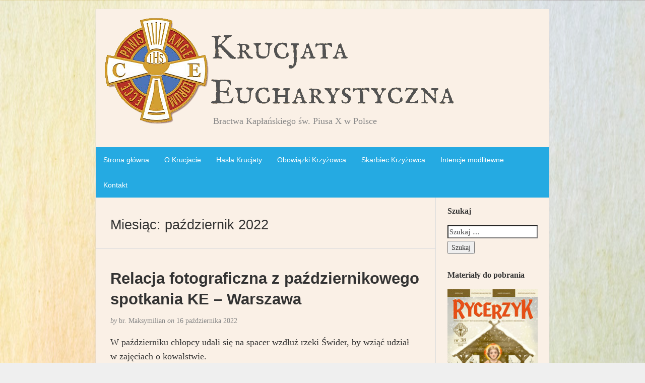

--- FILE ---
content_type: text/html; charset=UTF-8
request_url: https://krucjata.fsspx.pl/2022/10/
body_size: 172294
content:
<!DOCTYPE html>
<html lang="pl-PL">
<head>
	<meta charset="UTF-8" />
	<meta http-equiv="X-UA-Compatible" content="IE=edge">
	<meta name="viewport" content="width=device-width, initial-scale=1">
	<link rel="profile" href="http://gmpg.org/xfn/11" />
	<link rel="pingback" href="https://krucjata.fsspx.pl/xmlrpc.php" />
	<title>październik 2022 &#8211; Krucjata Eucharystyczna</title>
<meta name='robots' content='max-image-preview:large' />
<link rel='dns-prefetch' href='//cdn.jsdelivr.net' />
<link rel="alternate" type="application/rss+xml" title="Krucjata Eucharystyczna &raquo; Kanał z wpisami" href="https://krucjata.fsspx.pl/feed/" />
<style id='wp-img-auto-sizes-contain-inline-css' type='text/css'>
img:is([sizes=auto i],[sizes^="auto," i]){contain-intrinsic-size:3000px 1500px}
/*# sourceURL=wp-img-auto-sizes-contain-inline-css */
</style>
<style id='wp-emoji-styles-inline-css' type='text/css'>

	img.wp-smiley, img.emoji {
		display: inline !important;
		border: none !important;
		box-shadow: none !important;
		height: 1em !important;
		width: 1em !important;
		margin: 0 0.07em !important;
		vertical-align: -0.1em !important;
		background: none !important;
		padding: 0 !important;
	}
/*# sourceURL=wp-emoji-styles-inline-css */
</style>
<style id='wp-block-library-inline-css' type='text/css'>
:root{--wp-block-synced-color:#7a00df;--wp-block-synced-color--rgb:122,0,223;--wp-bound-block-color:var(--wp-block-synced-color);--wp-editor-canvas-background:#ddd;--wp-admin-theme-color:#007cba;--wp-admin-theme-color--rgb:0,124,186;--wp-admin-theme-color-darker-10:#006ba1;--wp-admin-theme-color-darker-10--rgb:0,107,160.5;--wp-admin-theme-color-darker-20:#005a87;--wp-admin-theme-color-darker-20--rgb:0,90,135;--wp-admin-border-width-focus:2px}@media (min-resolution:192dpi){:root{--wp-admin-border-width-focus:1.5px}}.wp-element-button{cursor:pointer}:root .has-very-light-gray-background-color{background-color:#eee}:root .has-very-dark-gray-background-color{background-color:#313131}:root .has-very-light-gray-color{color:#eee}:root .has-very-dark-gray-color{color:#313131}:root .has-vivid-green-cyan-to-vivid-cyan-blue-gradient-background{background:linear-gradient(135deg,#00d084,#0693e3)}:root .has-purple-crush-gradient-background{background:linear-gradient(135deg,#34e2e4,#4721fb 50%,#ab1dfe)}:root .has-hazy-dawn-gradient-background{background:linear-gradient(135deg,#faaca8,#dad0ec)}:root .has-subdued-olive-gradient-background{background:linear-gradient(135deg,#fafae1,#67a671)}:root .has-atomic-cream-gradient-background{background:linear-gradient(135deg,#fdd79a,#004a59)}:root .has-nightshade-gradient-background{background:linear-gradient(135deg,#330968,#31cdcf)}:root .has-midnight-gradient-background{background:linear-gradient(135deg,#020381,#2874fc)}:root{--wp--preset--font-size--normal:16px;--wp--preset--font-size--huge:42px}.has-regular-font-size{font-size:1em}.has-larger-font-size{font-size:2.625em}.has-normal-font-size{font-size:var(--wp--preset--font-size--normal)}.has-huge-font-size{font-size:var(--wp--preset--font-size--huge)}.has-text-align-center{text-align:center}.has-text-align-left{text-align:left}.has-text-align-right{text-align:right}.has-fit-text{white-space:nowrap!important}#end-resizable-editor-section{display:none}.aligncenter{clear:both}.items-justified-left{justify-content:flex-start}.items-justified-center{justify-content:center}.items-justified-right{justify-content:flex-end}.items-justified-space-between{justify-content:space-between}.screen-reader-text{border:0;clip-path:inset(50%);height:1px;margin:-1px;overflow:hidden;padding:0;position:absolute;width:1px;word-wrap:normal!important}.screen-reader-text:focus{background-color:#ddd;clip-path:none;color:#444;display:block;font-size:1em;height:auto;left:5px;line-height:normal;padding:15px 23px 14px;text-decoration:none;top:5px;width:auto;z-index:100000}html :where(.has-border-color){border-style:solid}html :where([style*=border-top-color]){border-top-style:solid}html :where([style*=border-right-color]){border-right-style:solid}html :where([style*=border-bottom-color]){border-bottom-style:solid}html :where([style*=border-left-color]){border-left-style:solid}html :where([style*=border-width]){border-style:solid}html :where([style*=border-top-width]){border-top-style:solid}html :where([style*=border-right-width]){border-right-style:solid}html :where([style*=border-bottom-width]){border-bottom-style:solid}html :where([style*=border-left-width]){border-left-style:solid}html :where(img[class*=wp-image-]){height:auto;max-width:100%}:where(figure){margin:0 0 1em}html :where(.is-position-sticky){--wp-admin--admin-bar--position-offset:var(--wp-admin--admin-bar--height,0px)}@media screen and (max-width:600px){html :where(.is-position-sticky){--wp-admin--admin-bar--position-offset:0px}}

/*# sourceURL=wp-block-library-inline-css */
</style><style id='wp-block-group-inline-css' type='text/css'>
.wp-block-group{box-sizing:border-box}:where(.wp-block-group.wp-block-group-is-layout-constrained){position:relative}
/*# sourceURL=https://krucjata.fsspx.pl/wp-includes/blocks/group/style.min.css */
</style>
<style id='collapsing-archives-style-inline-css' type='text/css'>


/*# sourceURL=https://krucjata.fsspx.pl/wp-content/plugins/collapsing-archives/build/style-index.css */
</style>
<style id='global-styles-inline-css' type='text/css'>
:root{--wp--preset--aspect-ratio--square: 1;--wp--preset--aspect-ratio--4-3: 4/3;--wp--preset--aspect-ratio--3-4: 3/4;--wp--preset--aspect-ratio--3-2: 3/2;--wp--preset--aspect-ratio--2-3: 2/3;--wp--preset--aspect-ratio--16-9: 16/9;--wp--preset--aspect-ratio--9-16: 9/16;--wp--preset--color--black: #000000;--wp--preset--color--cyan-bluish-gray: #abb8c3;--wp--preset--color--white: #ffffff;--wp--preset--color--pale-pink: #f78da7;--wp--preset--color--vivid-red: #cf2e2e;--wp--preset--color--luminous-vivid-orange: #ff6900;--wp--preset--color--luminous-vivid-amber: #fcb900;--wp--preset--color--light-green-cyan: #7bdcb5;--wp--preset--color--vivid-green-cyan: #00d084;--wp--preset--color--pale-cyan-blue: #8ed1fc;--wp--preset--color--vivid-cyan-blue: #0693e3;--wp--preset--color--vivid-purple: #9b51e0;--wp--preset--gradient--vivid-cyan-blue-to-vivid-purple: linear-gradient(135deg,rgb(6,147,227) 0%,rgb(155,81,224) 100%);--wp--preset--gradient--light-green-cyan-to-vivid-green-cyan: linear-gradient(135deg,rgb(122,220,180) 0%,rgb(0,208,130) 100%);--wp--preset--gradient--luminous-vivid-amber-to-luminous-vivid-orange: linear-gradient(135deg,rgb(252,185,0) 0%,rgb(255,105,0) 100%);--wp--preset--gradient--luminous-vivid-orange-to-vivid-red: linear-gradient(135deg,rgb(255,105,0) 0%,rgb(207,46,46) 100%);--wp--preset--gradient--very-light-gray-to-cyan-bluish-gray: linear-gradient(135deg,rgb(238,238,238) 0%,rgb(169,184,195) 100%);--wp--preset--gradient--cool-to-warm-spectrum: linear-gradient(135deg,rgb(74,234,220) 0%,rgb(151,120,209) 20%,rgb(207,42,186) 40%,rgb(238,44,130) 60%,rgb(251,105,98) 80%,rgb(254,248,76) 100%);--wp--preset--gradient--blush-light-purple: linear-gradient(135deg,rgb(255,206,236) 0%,rgb(152,150,240) 100%);--wp--preset--gradient--blush-bordeaux: linear-gradient(135deg,rgb(254,205,165) 0%,rgb(254,45,45) 50%,rgb(107,0,62) 100%);--wp--preset--gradient--luminous-dusk: linear-gradient(135deg,rgb(255,203,112) 0%,rgb(199,81,192) 50%,rgb(65,88,208) 100%);--wp--preset--gradient--pale-ocean: linear-gradient(135deg,rgb(255,245,203) 0%,rgb(182,227,212) 50%,rgb(51,167,181) 100%);--wp--preset--gradient--electric-grass: linear-gradient(135deg,rgb(202,248,128) 0%,rgb(113,206,126) 100%);--wp--preset--gradient--midnight: linear-gradient(135deg,rgb(2,3,129) 0%,rgb(40,116,252) 100%);--wp--preset--font-size--small: 13px;--wp--preset--font-size--medium: 20px;--wp--preset--font-size--large: 36px;--wp--preset--font-size--x-large: 42px;--wp--preset--spacing--20: 0.44rem;--wp--preset--spacing--30: 0.67rem;--wp--preset--spacing--40: 1rem;--wp--preset--spacing--50: 1.5rem;--wp--preset--spacing--60: 2.25rem;--wp--preset--spacing--70: 3.38rem;--wp--preset--spacing--80: 5.06rem;--wp--preset--shadow--natural: 6px 6px 9px rgba(0, 0, 0, 0.2);--wp--preset--shadow--deep: 12px 12px 50px rgba(0, 0, 0, 0.4);--wp--preset--shadow--sharp: 6px 6px 0px rgba(0, 0, 0, 0.2);--wp--preset--shadow--outlined: 6px 6px 0px -3px rgb(255, 255, 255), 6px 6px rgb(0, 0, 0);--wp--preset--shadow--crisp: 6px 6px 0px rgb(0, 0, 0);}:where(.is-layout-flex){gap: 0.5em;}:where(.is-layout-grid){gap: 0.5em;}body .is-layout-flex{display: flex;}.is-layout-flex{flex-wrap: wrap;align-items: center;}.is-layout-flex > :is(*, div){margin: 0;}body .is-layout-grid{display: grid;}.is-layout-grid > :is(*, div){margin: 0;}:where(.wp-block-columns.is-layout-flex){gap: 2em;}:where(.wp-block-columns.is-layout-grid){gap: 2em;}:where(.wp-block-post-template.is-layout-flex){gap: 1.25em;}:where(.wp-block-post-template.is-layout-grid){gap: 1.25em;}.has-black-color{color: var(--wp--preset--color--black) !important;}.has-cyan-bluish-gray-color{color: var(--wp--preset--color--cyan-bluish-gray) !important;}.has-white-color{color: var(--wp--preset--color--white) !important;}.has-pale-pink-color{color: var(--wp--preset--color--pale-pink) !important;}.has-vivid-red-color{color: var(--wp--preset--color--vivid-red) !important;}.has-luminous-vivid-orange-color{color: var(--wp--preset--color--luminous-vivid-orange) !important;}.has-luminous-vivid-amber-color{color: var(--wp--preset--color--luminous-vivid-amber) !important;}.has-light-green-cyan-color{color: var(--wp--preset--color--light-green-cyan) !important;}.has-vivid-green-cyan-color{color: var(--wp--preset--color--vivid-green-cyan) !important;}.has-pale-cyan-blue-color{color: var(--wp--preset--color--pale-cyan-blue) !important;}.has-vivid-cyan-blue-color{color: var(--wp--preset--color--vivid-cyan-blue) !important;}.has-vivid-purple-color{color: var(--wp--preset--color--vivid-purple) !important;}.has-black-background-color{background-color: var(--wp--preset--color--black) !important;}.has-cyan-bluish-gray-background-color{background-color: var(--wp--preset--color--cyan-bluish-gray) !important;}.has-white-background-color{background-color: var(--wp--preset--color--white) !important;}.has-pale-pink-background-color{background-color: var(--wp--preset--color--pale-pink) !important;}.has-vivid-red-background-color{background-color: var(--wp--preset--color--vivid-red) !important;}.has-luminous-vivid-orange-background-color{background-color: var(--wp--preset--color--luminous-vivid-orange) !important;}.has-luminous-vivid-amber-background-color{background-color: var(--wp--preset--color--luminous-vivid-amber) !important;}.has-light-green-cyan-background-color{background-color: var(--wp--preset--color--light-green-cyan) !important;}.has-vivid-green-cyan-background-color{background-color: var(--wp--preset--color--vivid-green-cyan) !important;}.has-pale-cyan-blue-background-color{background-color: var(--wp--preset--color--pale-cyan-blue) !important;}.has-vivid-cyan-blue-background-color{background-color: var(--wp--preset--color--vivid-cyan-blue) !important;}.has-vivid-purple-background-color{background-color: var(--wp--preset--color--vivid-purple) !important;}.has-black-border-color{border-color: var(--wp--preset--color--black) !important;}.has-cyan-bluish-gray-border-color{border-color: var(--wp--preset--color--cyan-bluish-gray) !important;}.has-white-border-color{border-color: var(--wp--preset--color--white) !important;}.has-pale-pink-border-color{border-color: var(--wp--preset--color--pale-pink) !important;}.has-vivid-red-border-color{border-color: var(--wp--preset--color--vivid-red) !important;}.has-luminous-vivid-orange-border-color{border-color: var(--wp--preset--color--luminous-vivid-orange) !important;}.has-luminous-vivid-amber-border-color{border-color: var(--wp--preset--color--luminous-vivid-amber) !important;}.has-light-green-cyan-border-color{border-color: var(--wp--preset--color--light-green-cyan) !important;}.has-vivid-green-cyan-border-color{border-color: var(--wp--preset--color--vivid-green-cyan) !important;}.has-pale-cyan-blue-border-color{border-color: var(--wp--preset--color--pale-cyan-blue) !important;}.has-vivid-cyan-blue-border-color{border-color: var(--wp--preset--color--vivid-cyan-blue) !important;}.has-vivid-purple-border-color{border-color: var(--wp--preset--color--vivid-purple) !important;}.has-vivid-cyan-blue-to-vivid-purple-gradient-background{background: var(--wp--preset--gradient--vivid-cyan-blue-to-vivid-purple) !important;}.has-light-green-cyan-to-vivid-green-cyan-gradient-background{background: var(--wp--preset--gradient--light-green-cyan-to-vivid-green-cyan) !important;}.has-luminous-vivid-amber-to-luminous-vivid-orange-gradient-background{background: var(--wp--preset--gradient--luminous-vivid-amber-to-luminous-vivid-orange) !important;}.has-luminous-vivid-orange-to-vivid-red-gradient-background{background: var(--wp--preset--gradient--luminous-vivid-orange-to-vivid-red) !important;}.has-very-light-gray-to-cyan-bluish-gray-gradient-background{background: var(--wp--preset--gradient--very-light-gray-to-cyan-bluish-gray) !important;}.has-cool-to-warm-spectrum-gradient-background{background: var(--wp--preset--gradient--cool-to-warm-spectrum) !important;}.has-blush-light-purple-gradient-background{background: var(--wp--preset--gradient--blush-light-purple) !important;}.has-blush-bordeaux-gradient-background{background: var(--wp--preset--gradient--blush-bordeaux) !important;}.has-luminous-dusk-gradient-background{background: var(--wp--preset--gradient--luminous-dusk) !important;}.has-pale-ocean-gradient-background{background: var(--wp--preset--gradient--pale-ocean) !important;}.has-electric-grass-gradient-background{background: var(--wp--preset--gradient--electric-grass) !important;}.has-midnight-gradient-background{background: var(--wp--preset--gradient--midnight) !important;}.has-small-font-size{font-size: var(--wp--preset--font-size--small) !important;}.has-medium-font-size{font-size: var(--wp--preset--font-size--medium) !important;}.has-large-font-size{font-size: var(--wp--preset--font-size--large) !important;}.has-x-large-font-size{font-size: var(--wp--preset--font-size--x-large) !important;}
/*# sourceURL=global-styles-inline-css */
</style>

<style id='classic-theme-styles-inline-css' type='text/css'>
/*! This file is auto-generated */
.wp-block-button__link{color:#fff;background-color:#32373c;border-radius:9999px;box-shadow:none;text-decoration:none;padding:calc(.667em + 2px) calc(1.333em + 2px);font-size:1.125em}.wp-block-file__button{background:#32373c;color:#fff;text-decoration:none}
/*# sourceURL=/wp-includes/css/classic-themes.min.css */
</style>
<link rel='stylesheet' id='bootstrap-css' href='https://krucjata.fsspx.pl/wp-content/themes/blogkori/css/bootstrap.min.css?ver=10061d1f2436e674fa1a621691ced8f7' type='text/css' media='all' />
<link rel='stylesheet' id='blogkori-style-css' href='https://krucjata.fsspx.pl/wp-content/themes/blogkori/style.css?ver=10061d1f2436e674fa1a621691ced8f7' type='text/css' media='all' />
<link rel='stylesheet' id='slb_core-css' href='https://krucjata.fsspx.pl/wp-content/plugins/simple-lightbox/client/css/app.css?ver=2.9.4' type='text/css' media='all' />
<script type="text/javascript" src="https://krucjata.fsspx.pl/wp-includes/js/jquery/jquery.min.js?ver=3.7.1" id="jquery-core-js"></script>
<script type="text/javascript" src="https://krucjata.fsspx.pl/wp-includes/js/jquery/jquery-migrate.min.js?ver=3.4.1" id="jquery-migrate-js"></script>
<link rel="https://api.w.org/" href="https://krucjata.fsspx.pl/wp-json/" /><link rel="EditURI" type="application/rsd+xml" title="RSD" href="https://krucjata.fsspx.pl/xmlrpc.php?rsd" />

            <style type="text/css">
             #nav,
             .navbar-default {
                 background-color: ;
                 }

             .sticky,
             .comment-author-admin,
             .children .comment-author-admin {
                border-left-color: ;
             }

             </style>
                         <style type="text/css">

            /* .post-title a {
                color: #333333;
            } */

            a,
            a:hover,
            /* a:visited, */
            .post-title a:hover,
            #title,
            #title a {
                color: ;
            }

            .navbar-default .navbar-nav > .active > a,
            .navbar-default .navbar-nav > .active > a:hover,
            .navbar-default .navbar-nav>.open>a,
            .navbar-default .navbar-nav>.open>a:focus,
            .navbar-default .navbar-nav>.open>a:hover,
            nav .menu-item a:hover
             {
                background-color: !important;
                color: #ffffff!important;
            }


-
             </style>
             <style type="text/css" id="custom-background-css">
body.custom-background { background-image: url("https://krucjata.fsspx.pl/wp-content/uploads/2017/04/background.jpg"); background-position: center center; background-size: auto; background-repeat: repeat; background-attachment: scroll; }
</style>
			<style type="text/css" id="wp-custom-css">
			/*
Tutaj możesz dodać własny CSS.

Naciśnij ikonkę pomocy, żeby dowiedzieć się więcej.
*/
body {
    background-position: top center !important;
    background-size: 100% 100% !important;
}
.home /* tymczasowo */,
.page-id-18 { /* reset */
    background-size: 100% 200% !important; 
}

#main-body { /* header */
    background-color: linen;
}
#menu-gorne-menu {
    font-size: 14px;
    font-family: Arial, Tahoma, Helvetica, sans-serif;
}

.to-comments {
    display: none;
}

/* galerje */
.gallery-item {
    margin: 0 4px 4px 0;
    float: left;
}

.gallery.gallery-size-thumbnail {
    overflow: auto;
}

#menu-gorne-menu .active a {
	background-color: #b72e2f;
	color: #d3a033;
	font-weight: bold;
}

#tagline {
	margin: -20px 0 20px 215px;
}		</style>
		</head>
<body class="archive date custom-background wp-theme-blogkori">
	<div id="main-body" class="container">
		<header id="header" class="row">
							<a href="https://krucjata.fsspx.pl/"><img id="logo" src="https://krucjata.fsspx.pl/wp-content/uploads/2017/04/header.png" height="210" width="700" alt="Krucjata Eucharystyczna" title="back to home"/></a>
                <p id="tagline">Bractwa Kapłańskiego św. Piusa X w Polsce</p>
						</header>
		<nav id="nav" class="navbar navbar-default row" role="navigation">
  <div class="">
    <!-- Brand and toggle get grouped for better mobile display -->
    <div class="navbar-header">
	<div class="col-xs-10 no-pad">
	<h1 class="navbar-brand"><a href="https://krucjata.fsspx.pl/">Krucjata Eucharystyczna</a></h1>
	</div>
	<div class="col-xs-2 no-pad">
	<button type="button" class="navbar-toggle" data-toggle="collapse" data-target="#bs-example-navbar-collapse-1">
        <span class="sr-only">Toggle navigation</span>
        <span class="icon-bar"></span>
        <span class="icon-bar"></span>
        <span class="icon-bar"></span>
      </button>
        
    </div>
    </div>

    <!-- Collect the nav links, forms, and other content for toggling -->
       <div id="bs-example-navbar-collapse-1" class="collapse navbar-collapse"><ul id="menu-gorne-menu" class="nav navbar-nav"><li itemscope="itemscope" itemtype="https://www.schema.org/SiteNavigationElement" id="menu-item-28" class="menu-item menu-item-type-custom menu-item-object-custom menu-item-home menu-item-28"><a title="Strona główna" href="http://krucjata.fsspx.pl">Strona główna</a></li>
<li itemscope="itemscope" itemtype="https://www.schema.org/SiteNavigationElement" id="menu-item-93" class="menu-item menu-item-type-post_type menu-item-object-page menu-item-93"><a title="O Krucjacie" href="https://krucjata.fsspx.pl/o-krucjacie/">O Krucjacie</a></li>
<li itemscope="itemscope" itemtype="https://www.schema.org/SiteNavigationElement" id="menu-item-29" class="menu-item menu-item-type-post_type menu-item-object-page menu-item-29"><a title="Hasła Krucjaty" href="https://krucjata.fsspx.pl/hasla-krucjaty/">Hasła Krucjaty</a></li>
<li itemscope="itemscope" itemtype="https://www.schema.org/SiteNavigationElement" id="menu-item-61" class="menu-item menu-item-type-post_type menu-item-object-page menu-item-61"><a title="Obowiązki Krzyżowca" href="https://krucjata.fsspx.pl/obowiazki-krzyzowca/">Obowiązki Krzyżowca</a></li>
<li itemscope="itemscope" itemtype="https://www.schema.org/SiteNavigationElement" id="menu-item-57" class="menu-item menu-item-type-post_type menu-item-object-page menu-item-57"><a title="Skarbiec Krzyżowca" href="https://krucjata.fsspx.pl/skarbiec-krzyzowca/">Skarbiec Krzyżowca</a></li>
<li itemscope="itemscope" itemtype="https://www.schema.org/SiteNavigationElement" id="menu-item-51" class="menu-item menu-item-type-post_type menu-item-object-page menu-item-51"><a title="Intencje modlitewne" href="https://krucjata.fsspx.pl/intencje-modlitewne/">Intencje modlitewne</a></li>
<li itemscope="itemscope" itemtype="https://www.schema.org/SiteNavigationElement" id="menu-item-31" class="menu-item menu-item-type-post_type menu-item-object-page menu-item-31"><a title="Kontakt" href="https://krucjata.fsspx.pl/kontakt/">Kontakt</a></li>
</ul></div>    <!-- /.navbar-collapse -->
  </div><!-- /.container-fluid -->
</nav>
		<div id="content-box" class="row">
			<main id="content" class="col-sm-9">
				<div class="article border"><h2>Miesiąc: <span>październik 2022</span></h2></div>
									<article class="article border post-1978 post type-post status-publish format-standard hentry category-bez-kategorii">
						<h2 id="post-1978" class="post-title">
							<a href="https://krucjata.fsspx.pl/2022/10/16/relacja-fotograficzna-z-pazdziernikowego-spotkania-ke-warszawa/" title="Permanent link to Relacja fotograficzna z październikowego spotkania KE &#8211; Warszawa">Relacja fotograficzna z październikowego spotkania KE &#8211; Warszawa</a>
						</h2>
						<p class="post-meta"><em>by</em> br. Maksymilian <em>on</em> 16 października 2022</p>
						<div class="post-content">
							<div class="alignright"></div>
							<p>W październiku chłopcy udali się na spacer wzdłuż rzeki Świder, by wziąć udział w zajęciach o kowalstwie.</p>
<div id='gallery-1' class='gallery galleryid-1978 gallery-columns-3 gallery-size-thumbnail'><figure class='gallery-item'>
			<div class='gallery-icon landscape'>
				<a href="https://krucjata.fsspx.pl/2022/10/16/relacja-fotograficzna-z-pazdziernikowego-spotkania-ke-warszawa/20221008_131221/" data-slb-active="1" data-slb-asset="401982067" data-slb-internal="1979" data-slb-group="1978"><img decoding="async" width="150" height="150" src="https://krucjata.fsspx.pl/wp-content/uploads/2022/10/20221008_131221-150x150.jpg" class="attachment-thumbnail size-thumbnail" alt="" /></a>
			</div></figure>
		</div>

<p><a href="https://akwinataedupl-my.sharepoint.com/:v:/g/personal/br_maksymilian_akwinata_edu_pl/ETDhfuuRUV5InU3VLUw5RTQBo98zRXULkJQmzN9nzjyySg?e=yDApeH">https://akwinataedupl-my.sharepoint.com/:v:/g/personal/br_maksymilian_akwinata_edu_pl/ETDhfuuRUV5InU3VLUw5RTQBo98zRXULkJQmzN9nzjyySg?e=yDApeH</a></p>
<p>Dziewczynki natomiast wykonywały lampiony.</p>
<div id='gallery-2' class='gallery galleryid-1978 gallery-columns-3 gallery-size-thumbnail'><figure class='gallery-item'>
			<div class='gallery-icon landscape'>
				<a href="https://krucjata.fsspx.pl/2022/10/16/relacja-fotograficzna-z-pazdziernikowego-spotkania-ke-warszawa/20221015_135241/" data-slb-active="1" data-slb-asset="644580419" data-slb-internal="1981" data-slb-group="1978"><img decoding="async" width="150" height="150" src="https://krucjata.fsspx.pl/wp-content/uploads/2022/10/20221015_135241-150x150.jpg" class="attachment-thumbnail size-thumbnail" alt="" /></a>
			</div></figure><figure class='gallery-item'>
			<div class='gallery-icon landscape'>
				<a href="https://krucjata.fsspx.pl/2022/10/16/relacja-fotograficzna-z-pazdziernikowego-spotkania-ke-warszawa/20221015_135303/" data-slb-active="1" data-slb-asset="1906729662" data-slb-internal="1982" data-slb-group="1978"><img decoding="async" width="150" height="150" src="https://krucjata.fsspx.pl/wp-content/uploads/2022/10/20221015_135303-150x150.jpg" class="attachment-thumbnail size-thumbnail" alt="" /></a>
			</div></figure><figure class='gallery-item'>
			<div class='gallery-icon landscape'>
				<a href="https://krucjata.fsspx.pl/2022/10/16/relacja-fotograficzna-z-pazdziernikowego-spotkania-ke-warszawa/20221015_135319/" data-slb-active="1" data-slb-asset="1779207209" data-slb-internal="1983" data-slb-group="1978"><img loading="lazy" decoding="async" width="150" height="150" src="https://krucjata.fsspx.pl/wp-content/uploads/2022/10/20221015_135319-150x150.jpg" class="attachment-thumbnail size-thumbnail" alt="" /></a>
			</div></figure><figure class='gallery-item'>
			<div class='gallery-icon landscape'>
				<a href="https://krucjata.fsspx.pl/2022/10/16/relacja-fotograficzna-z-pazdziernikowego-spotkania-ke-warszawa/20221015_135344/" data-slb-active="1" data-slb-asset="783620824" data-slb-internal="1984" data-slb-group="1978"><img loading="lazy" decoding="async" width="150" height="150" src="https://krucjata.fsspx.pl/wp-content/uploads/2022/10/20221015_135344-150x150.jpg" class="attachment-thumbnail size-thumbnail" alt="" /></a>
			</div></figure><figure class='gallery-item'>
			<div class='gallery-icon portrait'>
				<a href="https://krucjata.fsspx.pl/2022/10/16/relacja-fotograficzna-z-pazdziernikowego-spotkania-ke-warszawa/20221015_135449/" data-slb-active="1" data-slb-asset="1399259174" data-slb-internal="1985" data-slb-group="1978"><img loading="lazy" decoding="async" width="150" height="150" src="https://krucjata.fsspx.pl/wp-content/uploads/2022/10/20221015_135449-150x150.jpg" class="attachment-thumbnail size-thumbnail" alt="" /></a>
			</div></figure>
		</div>

						</div>
						<p class="post-tags">
													</p>
						<p class="to-comments">{ <span class="to-comments">Comments are closed</span> }</p>
					</article>
									<article class="article border post-2004 post type-post status-publish format-standard hentry category-bez-kategorii">
						<h2 id="post-2004" class="post-title">
							<a href="https://krucjata.fsspx.pl/2022/10/08/relacja-ze-spotkania-mlodziezy-meskiej-w-otwocku/" title="Permanent link to Relacja ze spotkania młodzieży męskiej w Otwocku">Relacja ze spotkania młodzieży męskiej w Otwocku</a>
						</h2>
						<p class="post-meta"><em>by</em> br. Maksymilian <em>on</em> 8 października 2022</p>
						<div class="post-content">
							<div class="alignright"></div>
							<div id='gallery-3' class='gallery galleryid-2004 gallery-columns-3 gallery-size-thumbnail'><figure class='gallery-item'>
			<div class='gallery-icon landscape'>
				<a href="https://krucjata.fsspx.pl/2022/10/08/relacja-ze-spotkania-mlodziezy-meskiej-w-otwocku/paintball-10/" data-slb-active="1" data-slb-asset="1609063468" data-slb-internal="2005" data-slb-group="2004"><img loading="lazy" decoding="async" width="150" height="150" src="https://krucjata.fsspx.pl/wp-content/uploads/2022/11/paintball-10-150x150.jpg" class="attachment-thumbnail size-thumbnail" alt="" /></a>
			</div></figure>
		</div>

<p align="justify">Piątkowego popołudnia 7 października na przystanku PKP “Śródborów” zaczęła zbierać się grupka nastolatków z plecakami lub torbami przepasanymi przez ramiona. Wesoło rozmawiali i wyglądali na zadowolonych. Dlaczego? Ponieważ przyjechali na pierwsze spotkanie młodzieży nastoletniej organizowane przez Bractwo Świętego Piusa X. Wkrótce i ja się do nich dołączyłem i ruszyliśmy pieszo w kierunku bazy noclegowej, którą wskazał nam brat Maksymilian. Po dojściu na miejsce poznaliśmy naszego opiekuna &#8211; księdza Antoniego i resztę kolegów przybyłych wcześniej. W sumie było nas 24. Zjedliśmy kolację, a następnie wysłuchaliśmy Księdza, który w ramach wykładu w prosty i zrozumiały dla każdego sposób przedstawił kilka dowodów na istnienie Boga. Pozostały czas do ciszy nocnej, zleciał szybko na grze w piłką nożną po ciemku (całkiem ciekawa odmiana) oraz na zabawie w chowanego.</p>
<p align="justify">Następnego dnia po przebudzeniu i wspólnym śniadaniu zabrał głos ksiądz Antoni. Opowiadał nam o początkach harcerstwa i życiu żołnierzy na podstawie listów swojego pradziadka, naocznego świadka i uczestnika tamtych wydarzeń, które pisał do rodziców w czasie I Wojny Światowej&#8230; Niesamowite było dowiedzieć się jak żył nastolatek, taki jak my, ponad 100 lat temu!</p>
<p align="justify"><a name="_GoBack"></a> W pół godziny później sami poczuliśmy się prawie jak na wojnie, grając w paintball 'a. Podzieleni na 2 grupy (po 12 osób), uzbrojeni w karabiny (tzw. markery), ubrani w specjalne stroje oraz w maskach na twarzach (dla bezpieczeństwa) rozpoczęliśmy wojnę, podczas której rozegrało się kilka bitew w różnych miejscach (w lesie i w opuszczonym budynku). Kule nafaszerowane farbą świszczały nam nad głowami, siejąc strach i spustoszenie w oddziałach obydwu stron. Zabawa trwała ponad godzinę. Po tym czasie zrobiliśmy grupowe zdjęcie i pojechaliśmy pociągiem do Józefowa.</p>
<p align="justify">W szkolnej kaplicy ksiądz Antonii odprawił dla nas Mszę Świętą. Po niej zjedliśmy obiad i odmówiliśmy Różaniec. Następnie poszliśmy na szkolną salę grać w piłkę nożną i koszykówkę. Tak bardzo aktywny dzień zakończył się grillem w altanie przy naszych domkach, w której pożegnaliśmy się z księdzem Antonim, który musiał już wyjechać do przeoratu. Podziękowaliśmy jemu i Bratu Maksymilianowi za poświęcenie nam czasu, który mogliśmy wspólnie spędzić. O ciszy nocnej nie trzeba było nikomu przypominać &#8211; większość z nas była mocno zmęczona, więc sprawnie porozchodziliśmy się do spania.</p>
<p align="justify">W niedzielę wszystko potoczyło się bardzo szybko: wczesne śniadanie, szybkie spakowanie i grupowy wyjazd na Mszę Św. &#8211; tak wyglądał poranek. Po niedzielnej Sumie w warszawskim przeoracie, wszyscy się ze sobą pożegnali przybijając piątkę i rozjechali się do swoich domów.</p>
<p align="justify">Janek Buchowski</p>
<p align="justify">
<p align="justify">
<p align="justify">
						</div>
						<p class="post-tags">
													</p>
						<p class="to-comments">{ <span class="to-comments">Comments are closed</span> }</p>
					</article>
									<article class="article border post-1968 post type-post status-publish format-standard hentry category-bez-kategorii">
						<h2 id="post-1968" class="post-title">
							<a href="https://krucjata.fsspx.pl/2022/10/04/relacja-ze-spotkania-warszawa/" title="Permanent link to Relacja ze spotkania Krucjaty Eucharystycznej &#8211; Warszawa">Relacja ze spotkania Krucjaty Eucharystycznej &#8211; Warszawa</a>
						</h2>
						<p class="post-meta"><em>by</em> br. Maksymilian <em>on</em> 4 października 2022</p>
						<div class="post-content">
							<div class="alignright"></div>
							<p align="left"><span style="color: #222222;">W Józefowie 17 września odbył</span><span style="color: #222222;">o się pierwsze spotkanie po wakacjach </span><span style="color: #222222;">Krucjat</span><span style="color: #222222;">y</span><span style="color: #222222;"> Eucharystyczn</span><span style="color: #222222;">ej</span> <span style="color: #222222;">dla </span><span style="color: #222222;">dziewcząt i chłopców. Rozpoczęliśmy ją wspólną Mszą Świętą, którą w naszej intencji odprawił ks. </span><span style="color: #222222;">Mateusz.</span><span style="color: #222222;"> Wygłoszone kazanie o cnocie roztropności, przypomni</span><span style="color: #222222;">ało</span><span style="color: #222222;"> nam wszystkim, jak ważne miejsce w naszym wzroście do nieba ma ta właśnie cnota. Ksiądz Ma</span><span style="color: #222222;">teusz </span><span style="color: #222222;">udzielił nam dobrych rad jak rozwijać i pielęgnować w swojej duszy cnotę roztropności. Jedną z nich jest poproszenie o pomoc w podjęciu słusznej decyzji rodziców lub Kapłana, zwłaszcza w sytuacji gdy nie jesteśmy jeszcze na tyle dojrzali by podjąć odpowiednią decyzję.</span></p>
<p align="left"><span style="color: #222222;">Po Mszy świętej wszyscy udaliśmy się na drugie śniadanie. Po śniadaniu Brat Maksymilian wraz z chłopcami wyszli na zewnątrz, aby w pobliskim lasku spędzić czas na zabawach i grach terenowych. Dziewczynki w tym czasie miały zajęcia krawieckie z </span><span style="color: #222222;">p.</span><span style="color: #222222;"> Anią. Z kolorowego filcu, muliny, koralików i mnóstwa kolorowych dodatków oczek, serduszek, kwiatuszków, uszyłyśmy przepiękne zakładki do książek. Szycie nie jest jednak tak proste jak się wydaje. Najwięcej problemów sprawiały igła i nitka, które przecież uwielbiają się plątać.</span></p>
<div id='gallery-4' class='gallery galleryid-1968 gallery-columns-3 gallery-size-thumbnail'><figure class='gallery-item'>
			<div class='gallery-icon landscape'>
				<a href="https://krucjata.fsspx.pl/2022/10/04/relacja-ze-spotkania-warszawa/img_20220917_125647/" data-slb-active="1" data-slb-asset="880116674" data-slb-internal="1970" data-slb-group="1968"><img loading="lazy" decoding="async" width="150" height="150" src="https://krucjata.fsspx.pl/wp-content/uploads/2022/10/IMG_20220917_125647-150x150.jpg" class="attachment-thumbnail size-thumbnail" alt="" /></a>
			</div></figure><figure class='gallery-item'>
			<div class='gallery-icon landscape'>
				<a href="https://krucjata.fsspx.pl/2022/10/04/relacja-ze-spotkania-warszawa/img_20220917_125610/" data-slb-active="1" data-slb-asset="867683981" data-slb-internal="1969" data-slb-group="1968"><img loading="lazy" decoding="async" width="150" height="150" src="https://krucjata.fsspx.pl/wp-content/uploads/2022/10/IMG_20220917_125610-150x150.jpg" class="attachment-thumbnail size-thumbnail" alt="" /></a>
			</div></figure>
		</div>

<p align="left"><span style="color: #222222;"> Po zajęciach </span><span style="color: #222222;">k</span><span style="color: #222222;">rawieckich poszliśmy z panią Alicją na salę gimnastyczną. Bawiłyśmy się w poznawanie imion innych osób, </span><span style="color: #222222;">a </span><span style="color: #222222;">następnie miałyśmy do pokonania tor przeszkód i na koniec nasza ulubiona gra „szczur”.</span></p>
<p align="left"><span style="color: #222222;">Następnym punktem spotkania był obiad który przygotowały nam </span><span style="color: #222222;">p. </span><span style="color: #222222;">Agnieszka dla dziewczynek i </span><span style="color: #222222;">p.</span><span style="color: #222222;"> Kasia dla chłopców. </span><span style="color: #222222;">P</span><span style="color: #222222;">o obiedzie dziewczynki miały prezentację o cnocie roztropności którą przygotował </span><span style="color: #222222;">b</span><span style="color: #222222;">rat Maksymilian. Na zakończenie naszego pierwszego spotkania w tym roku szkolnym, nawiedziliśmy Najświętszy Sakrament dziękując Bogu i Matce Najświętszej za ten wspólnie spędzony dzień.</span></p>
<p align="left">Kornelia</p>
<p align="left">Link do pozostałych zdjęć:</p>
<p align="left"><a href="https://drive.google.com/drive/folders/17bVEi1_o3U3Y3c31NAswGyVuXB0t89fV">https://drive.google.com/drive/folders/17bVEi1_o3U3Y3c31NAswGyVuXB0t89fV</a></p>
<p align="left">
						</div>
						<p class="post-tags">
													</p>
						<p class="to-comments">{ <span class="to-comments">Comments are closed</span> }</p>
					</article>
											<div class="prev-next">
									</div>
			</main>
			<aside id="sidebar" class="col-sm-3">
	<div class="widget"><p class="widget-title">Szukaj</p><form role="search" method="get" class="search-form" action="https://krucjata.fsspx.pl/">
				<label>
					<span class="screen-reader-text">Szukaj:</span>
					<input type="search" class="search-field" placeholder="Szukaj &hellip;" value="" name="s" />
				</label>
				<input type="submit" class="search-submit" value="Szukaj" />
			</form></div><div class="widget"><p class="widget-title">Materiały do pobrania</p>			<div class="textwidget"><p><a href="/wp-content/uploads/rycerzyk/Rycerzyk%20nr%2038.pdf"><img decoding="async" src="/wp-content/uploads/rycerzyk/rycerzyk38.jpg" alt="Rycerzyk" /></a></p>
<p><a href="/rycerzyk">Wcześniejsze numery „Rycerzyka”</a></p>
<p><a href="/skarbiec-krzyzowca/">Skarbiec Krzyżowca</a></p>
</div>
		</div><div class="widget">
<div class="wp-block-group"><div class="wp-block-group__inner-container is-layout-constrained wp-block-group-is-layout-constrained"><div class="wp-block-collapsing-archives"><h2 class='widget-title'>archiwum</h2><style type="text/css">ul#widget-collapsArch-14054aeb-b5fa-46d6-901a-87083f901191-top span.collapsing-archives {
        border:0;
        padding:0;
        margin:0;
        cursor:pointer;
}

ul#widget-collapsArch-14054aeb-b5fa-46d6-901a-87083f901191-top li.widget_collapspage h2 span.sym {float:right;padding:0 .5em}
ul#widget-collapsArch-14054aeb-b5fa-46d6-901a-87083f901191-top li.collapsing-archives a.self {font-weight:bold}
ul#widget-collapsArch-14054aeb-b5fa-46d6-901a-87083f901191-top:before {content:'';}
ul#widget-collapsArch-14054aeb-b5fa-46d6-901a-87083f901191-top  li.collapsing-archives:before {content:'';}
ul#widget-collapsArch-14054aeb-b5fa-46d6-901a-87083f901191-top  li.collapsing-archives {list-style-type:none}
ul#widget-collapsArch-14054aeb-b5fa-46d6-901a-87083f901191-top  li.collapsing-archives{
       padding:0 0 0 1em;
       text-indent:-1em;
}
ul#widget-collapsArch-14054aeb-b5fa-46d6-901a-87083f901191-top li.collapsing-archives.item:before {content: '\00BB \00A0' !important;}
ul#widget-collapsArch-14054aeb-b5fa-46d6-901a-87083f901191-top li.collapsing-archives .sym {
   cursor:pointer;
   font-size:1.2em;
   font-family:Arial, Helvetica, sans-serif;
    padding-right:5px;}</style><ul id='widget-collapsArch-14054aeb-b5fa-46d6-901a-87083f901191-top'>  <li class='collapsing-archives collapse'><span title='click to collapse' class='collapsing-archives collapse'><span class='sym'>&#x25BC;</span></span><a href='https://krucjata.fsspx.pl/2026/'>2026  <span class="yearCount">(4)</span>
</a>
    <div  id='collapsArch-2026:14054aeb-b5fa-46d6-901a-87083f901191'>
    <ul>
      <li class='collapsing-archives collapse'><span title='click to collapse' class='collapsing-archives collapse'><span class='sym'>&#x25BC;</span></span><a href='https://krucjata.fsspx.pl/2026/01/' title='styczeń'>styczeń  <span class="monthCount">(4)</span>
</a>
        <div  id='collapsArch-2026-1:14054aeb-b5fa-46d6-901a-87083f901191'>
        <ul>
          <li class='collapsing-archives item'><a href='https://krucjata.fsspx.pl/2026/01/05/relacja-ze-spotkania-formacyjnego-dla-chlopcow/' title='Relacja z grudniowego spotkania formacyjnego dla chłopców.'>Relacja z grudniowego spotkania formacyjnego dla chłopców.</a></li>
          <li class='collapsing-archives item'><a href='https://krucjata.fsspx.pl/2026/01/05/relacja-z-grudniowego-spotkania-kola-ke-w-jozefowie-2/' title='Relacja z grudniowego spotkania koła KE w Józefowie'>Relacja z grudniowego spotkania koła KE w Józefowie</a></li>
          <li class='collapsing-archives item'><a href='https://krucjata.fsspx.pl/2026/01/03/wyklad-ks-piotra-dla-rodzicow-o-cnocie-nadziei/' title='Wykład ks. Piotra dla rodziców o cnocie nadziei'>Wykład ks. Piotra dla rodziców o cnocie nadziei</a></li>
          <li class='collapsing-archives item'><a href='https://krucjata.fsspx.pl/2026/01/02/relacja-z-grudniowego-spotkania-kola-ke-we-wroclawiu/' title='Relacja z grudniowego spotkania koła KE we Wrocławiu'>Relacja z grudniowego spotkania koła KE we Wrocławiu</a></li>
        </div>
      </li> <!-- close expanded month --> 
  </ul>
     </div>
  </li> <!-- end year -->
  <li class='collapsing-archives expand'><span title='click to expand' class='collapsing-archives expand'><span class='sym'>&#x25BA;</span></span><a href='https://krucjata.fsspx.pl/2025/'>2025  <span class="yearCount">(43)</span>
</a>
    <div style='display:none' id='collapsArch-2025:14054aeb-b5fa-46d6-901a-87083f901191'>
    <ul>
      <li class='collapsing-archives expand'><span title='click to expand' class='collapsing-archives expand'><span class='sym'>&#x25BA;</span></span><a href='https://krucjata.fsspx.pl/2025/12/' title='grudzień'>grudzień  <span class="monthCount">(4)</span>
</a>
        <div style='display:none' id='collapsArch-2025-12:14054aeb-b5fa-46d6-901a-87083f901191'>
       </div>
      </li> <!-- close expanded month --> 
      <li class='collapsing-archives expand'><span title='click to expand' class='collapsing-archives expand'><span class='sym'>&#x25BA;</span></span><a href='https://krucjata.fsspx.pl/2025/11/' title='listopad'>listopad  <span class="monthCount">(8)</span>
</a>
        <div style='display:none' id='collapsArch-2025-11:14054aeb-b5fa-46d6-901a-87083f901191'>
       </div>
      </li> <!-- close expanded month --> 
      <li class='collapsing-archives expand'><span title='click to expand' class='collapsing-archives expand'><span class='sym'>&#x25BA;</span></span><a href='https://krucjata.fsspx.pl/2025/10/' title='październik'>październik  <span class="monthCount">(7)</span>
</a>
        <div style='display:none' id='collapsArch-2025-10:14054aeb-b5fa-46d6-901a-87083f901191'>
       </div>
      </li> <!-- close expanded month --> 
      <li class='collapsing-archives expand'><span title='click to expand' class='collapsing-archives expand'><span class='sym'>&#x25BA;</span></span><a href='https://krucjata.fsspx.pl/2025/09/' title='wrzesień'>wrzesień  <span class="monthCount">(2)</span>
</a>
        <div style='display:none' id='collapsArch-2025-9:14054aeb-b5fa-46d6-901a-87083f901191'>
       </div>
      </li> <!-- close expanded month --> 
      <li class='collapsing-archives expand'><span title='click to expand' class='collapsing-archives expand'><span class='sym'>&#x25BA;</span></span><a href='https://krucjata.fsspx.pl/2025/08/' title='sierpień'>sierpień  <span class="monthCount">(3)</span>
</a>
        <div style='display:none' id='collapsArch-2025-8:14054aeb-b5fa-46d6-901a-87083f901191'>
       </div>
      </li> <!-- close expanded month --> 
      <li class='collapsing-archives expand'><span title='click to expand' class='collapsing-archives expand'><span class='sym'>&#x25BA;</span></span><a href='https://krucjata.fsspx.pl/2025/06/' title='czerwiec'>czerwiec  <span class="monthCount">(2)</span>
</a>
        <div style='display:none' id='collapsArch-2025-6:14054aeb-b5fa-46d6-901a-87083f901191'>
       </div>
      </li> <!-- close expanded month --> 
      <li class='collapsing-archives expand'><span title='click to expand' class='collapsing-archives expand'><span class='sym'>&#x25BA;</span></span><a href='https://krucjata.fsspx.pl/2025/05/' title='maj'>maj  <span class="monthCount">(3)</span>
</a>
        <div style='display:none' id='collapsArch-2025-5:14054aeb-b5fa-46d6-901a-87083f901191'>
       </div>
      </li> <!-- close expanded month --> 
      <li class='collapsing-archives expand'><span title='click to expand' class='collapsing-archives expand'><span class='sym'>&#x25BA;</span></span><a href='https://krucjata.fsspx.pl/2025/04/' title='kwiecień'>kwiecień  <span class="monthCount">(3)</span>
</a>
        <div style='display:none' id='collapsArch-2025-4:14054aeb-b5fa-46d6-901a-87083f901191'>
       </div>
      </li> <!-- close expanded month --> 
      <li class='collapsing-archives expand'><span title='click to expand' class='collapsing-archives expand'><span class='sym'>&#x25BA;</span></span><a href='https://krucjata.fsspx.pl/2025/03/' title='marzec'>marzec  <span class="monthCount">(6)</span>
</a>
        <div style='display:none' id='collapsArch-2025-3:14054aeb-b5fa-46d6-901a-87083f901191'>
       </div>
      </li> <!-- close expanded month --> 
      <li class='collapsing-archives expand'><span title='click to expand' class='collapsing-archives expand'><span class='sym'>&#x25BA;</span></span><a href='https://krucjata.fsspx.pl/2025/02/' title='luty'>luty  <span class="monthCount">(1)</span>
</a>
        <div style='display:none' id='collapsArch-2025-2:14054aeb-b5fa-46d6-901a-87083f901191'>
       </div>
      </li> <!-- close expanded month --> 
      <li class='collapsing-archives expand'><span title='click to expand' class='collapsing-archives expand'><span class='sym'>&#x25BA;</span></span><a href='https://krucjata.fsspx.pl/2025/01/' title='styczeń'>styczeń  <span class="monthCount">(4)</span>
</a>
        <div style='display:none' id='collapsArch-2025-1:14054aeb-b5fa-46d6-901a-87083f901191'>
        </div>
      </li> <!-- close expanded month --> 
  </ul>
     </div>
  </li> <!-- end year -->
  <li class='collapsing-archives expand'><span title='click to expand' class='collapsing-archives expand'><span class='sym'>&#x25BA;</span></span><a href='https://krucjata.fsspx.pl/2024/'>2024  <span class="yearCount">(45)</span>
</a>
    <div style='display:none' id='collapsArch-2024:14054aeb-b5fa-46d6-901a-87083f901191'>
    <ul>
      <li class='collapsing-archives expand'><span title='click to expand' class='collapsing-archives expand'><span class='sym'>&#x25BA;</span></span><a href='https://krucjata.fsspx.pl/2024/12/' title='grudzień'>grudzień  <span class="monthCount">(6)</span>
</a>
        <div style='display:none' id='collapsArch-2024-12:14054aeb-b5fa-46d6-901a-87083f901191'>
       </div>
      </li> <!-- close expanded month --> 
      <li class='collapsing-archives expand'><span title='click to expand' class='collapsing-archives expand'><span class='sym'>&#x25BA;</span></span><a href='https://krucjata.fsspx.pl/2024/11/' title='listopad'>listopad  <span class="monthCount">(7)</span>
</a>
        <div style='display:none' id='collapsArch-2024-11:14054aeb-b5fa-46d6-901a-87083f901191'>
       </div>
      </li> <!-- close expanded month --> 
      <li class='collapsing-archives expand'><span title='click to expand' class='collapsing-archives expand'><span class='sym'>&#x25BA;</span></span><a href='https://krucjata.fsspx.pl/2024/10/' title='październik'>październik  <span class="monthCount">(8)</span>
</a>
        <div style='display:none' id='collapsArch-2024-10:14054aeb-b5fa-46d6-901a-87083f901191'>
       </div>
      </li> <!-- close expanded month --> 
      <li class='collapsing-archives expand'><span title='click to expand' class='collapsing-archives expand'><span class='sym'>&#x25BA;</span></span><a href='https://krucjata.fsspx.pl/2024/09/' title='wrzesień'>wrzesień  <span class="monthCount">(3)</span>
</a>
        <div style='display:none' id='collapsArch-2024-9:14054aeb-b5fa-46d6-901a-87083f901191'>
       </div>
      </li> <!-- close expanded month --> 
      <li class='collapsing-archives expand'><span title='click to expand' class='collapsing-archives expand'><span class='sym'>&#x25BA;</span></span><a href='https://krucjata.fsspx.pl/2024/07/' title='lipiec'>lipiec  <span class="monthCount">(1)</span>
</a>
        <div style='display:none' id='collapsArch-2024-7:14054aeb-b5fa-46d6-901a-87083f901191'>
       </div>
      </li> <!-- close expanded month --> 
      <li class='collapsing-archives expand'><span title='click to expand' class='collapsing-archives expand'><span class='sym'>&#x25BA;</span></span><a href='https://krucjata.fsspx.pl/2024/06/' title='czerwiec'>czerwiec  <span class="monthCount">(4)</span>
</a>
        <div style='display:none' id='collapsArch-2024-6:14054aeb-b5fa-46d6-901a-87083f901191'>
       </div>
      </li> <!-- close expanded month --> 
      <li class='collapsing-archives expand'><span title='click to expand' class='collapsing-archives expand'><span class='sym'>&#x25BA;</span></span><a href='https://krucjata.fsspx.pl/2024/05/' title='maj'>maj  <span class="monthCount">(3)</span>
</a>
        <div style='display:none' id='collapsArch-2024-5:14054aeb-b5fa-46d6-901a-87083f901191'>
       </div>
      </li> <!-- close expanded month --> 
      <li class='collapsing-archives expand'><span title='click to expand' class='collapsing-archives expand'><span class='sym'>&#x25BA;</span></span><a href='https://krucjata.fsspx.pl/2024/04/' title='kwiecień'>kwiecień  <span class="monthCount">(1)</span>
</a>
        <div style='display:none' id='collapsArch-2024-4:14054aeb-b5fa-46d6-901a-87083f901191'>
       </div>
      </li> <!-- close expanded month --> 
      <li class='collapsing-archives expand'><span title='click to expand' class='collapsing-archives expand'><span class='sym'>&#x25BA;</span></span><a href='https://krucjata.fsspx.pl/2024/03/' title='marzec'>marzec  <span class="monthCount">(8)</span>
</a>
        <div style='display:none' id='collapsArch-2024-3:14054aeb-b5fa-46d6-901a-87083f901191'>
       </div>
      </li> <!-- close expanded month --> 
      <li class='collapsing-archives expand'><span title='click to expand' class='collapsing-archives expand'><span class='sym'>&#x25BA;</span></span><a href='https://krucjata.fsspx.pl/2024/02/' title='luty'>luty  <span class="monthCount">(4)</span>
</a>
        <div style='display:none' id='collapsArch-2024-2:14054aeb-b5fa-46d6-901a-87083f901191'>
        </div>
      </li> <!-- close expanded month --> 
  </ul>
     </div>
  </li> <!-- end year -->
  <li class='collapsing-archives expand'><span title='click to expand' class='collapsing-archives expand'><span class='sym'>&#x25BA;</span></span><a href='https://krucjata.fsspx.pl/2023/'>2023  <span class="yearCount">(31)</span>
</a>
    <div style='display:none' id='collapsArch-2023:14054aeb-b5fa-46d6-901a-87083f901191'>
    <ul>
      <li class='collapsing-archives expand'><span title='click to expand' class='collapsing-archives expand'><span class='sym'>&#x25BA;</span></span><a href='https://krucjata.fsspx.pl/2023/12/' title='grudzień'>grudzień  <span class="monthCount">(6)</span>
</a>
        <div style='display:none' id='collapsArch-2023-12:14054aeb-b5fa-46d6-901a-87083f901191'>
       </div>
      </li> <!-- close expanded month --> 
      <li class='collapsing-archives expand'><span title='click to expand' class='collapsing-archives expand'><span class='sym'>&#x25BA;</span></span><a href='https://krucjata.fsspx.pl/2023/11/' title='listopad'>listopad  <span class="monthCount">(8)</span>
</a>
        <div style='display:none' id='collapsArch-2023-11:14054aeb-b5fa-46d6-901a-87083f901191'>
       </div>
      </li> <!-- close expanded month --> 
      <li class='collapsing-archives expand'><span title='click to expand' class='collapsing-archives expand'><span class='sym'>&#x25BA;</span></span><a href='https://krucjata.fsspx.pl/2023/10/' title='październik'>październik  <span class="monthCount">(1)</span>
</a>
        <div style='display:none' id='collapsArch-2023-10:14054aeb-b5fa-46d6-901a-87083f901191'>
       </div>
      </li> <!-- close expanded month --> 
      <li class='collapsing-archives expand'><span title='click to expand' class='collapsing-archives expand'><span class='sym'>&#x25BA;</span></span><a href='https://krucjata.fsspx.pl/2023/09/' title='wrzesień'>wrzesień  <span class="monthCount">(1)</span>
</a>
        <div style='display:none' id='collapsArch-2023-9:14054aeb-b5fa-46d6-901a-87083f901191'>
       </div>
      </li> <!-- close expanded month --> 
      <li class='collapsing-archives expand'><span title='click to expand' class='collapsing-archives expand'><span class='sym'>&#x25BA;</span></span><a href='https://krucjata.fsspx.pl/2023/06/' title='czerwiec'>czerwiec  <span class="monthCount">(5)</span>
</a>
        <div style='display:none' id='collapsArch-2023-6:14054aeb-b5fa-46d6-901a-87083f901191'>
       </div>
      </li> <!-- close expanded month --> 
      <li class='collapsing-archives expand'><span title='click to expand' class='collapsing-archives expand'><span class='sym'>&#x25BA;</span></span><a href='https://krucjata.fsspx.pl/2023/04/' title='kwiecień'>kwiecień  <span class="monthCount">(3)</span>
</a>
        <div style='display:none' id='collapsArch-2023-4:14054aeb-b5fa-46d6-901a-87083f901191'>
       </div>
      </li> <!-- close expanded month --> 
      <li class='collapsing-archives expand'><span title='click to expand' class='collapsing-archives expand'><span class='sym'>&#x25BA;</span></span><a href='https://krucjata.fsspx.pl/2023/03/' title='marzec'>marzec  <span class="monthCount">(1)</span>
</a>
        <div style='display:none' id='collapsArch-2023-3:14054aeb-b5fa-46d6-901a-87083f901191'>
       </div>
      </li> <!-- close expanded month --> 
      <li class='collapsing-archives expand'><span title='click to expand' class='collapsing-archives expand'><span class='sym'>&#x25BA;</span></span><a href='https://krucjata.fsspx.pl/2023/02/' title='luty'>luty  <span class="monthCount">(4)</span>
</a>
        <div style='display:none' id='collapsArch-2023-2:14054aeb-b5fa-46d6-901a-87083f901191'>
       </div>
      </li> <!-- close expanded month --> 
      <li class='collapsing-archives expand'><span title='click to expand' class='collapsing-archives expand'><span class='sym'>&#x25BA;</span></span><a href='https://krucjata.fsspx.pl/2023/01/' title='styczeń'>styczeń  <span class="monthCount">(2)</span>
</a>
        <div style='display:none' id='collapsArch-2023-1:14054aeb-b5fa-46d6-901a-87083f901191'>
        </div>
      </li> <!-- close expanded month --> 
  </ul>
     </div>
  </li> <!-- end year -->
  <li class='collapsing-archives expand'><span title='click to expand' class='collapsing-archives expand'><span class='sym'>&#x25BA;</span></span><a href='https://krucjata.fsspx.pl/2022/'>2022  <span class="yearCount">(24)</span>
</a>
    <div style='display:none' id='collapsArch-2022:14054aeb-b5fa-46d6-901a-87083f901191'>
    <ul>
      <li class='collapsing-archives expand'><span title='click to expand' class='collapsing-archives expand'><span class='sym'>&#x25BA;</span></span><a href='https://krucjata.fsspx.pl/2022/12/' title='grudzień'>grudzień  <span class="monthCount">(4)</span>
</a>
        <div style='display:none' id='collapsArch-2022-12:14054aeb-b5fa-46d6-901a-87083f901191'>
       </div>
      </li> <!-- close expanded month --> 
      <li class='collapsing-archives expand'><span title='click to expand' class='collapsing-archives expand'><span class='sym'>&#x25BA;</span></span><a href='https://krucjata.fsspx.pl/2022/11/' title='listopad'>listopad  <span class="monthCount">(4)</span>
</a>
        <div style='display:none' id='collapsArch-2022-11:14054aeb-b5fa-46d6-901a-87083f901191'>
       </div>
      </li> <!-- close expanded month --> 
      <li class='collapsing-archives expand'><span title='click to expand' class='collapsing-archives expand'><span class='sym'>&#x25BA;</span></span><a href='https://krucjata.fsspx.pl/2022/10/' title='październik'>październik  <span class="monthCount">(3)</span>
</a>
        <div style='display:none' id='collapsArch-2022-10:14054aeb-b5fa-46d6-901a-87083f901191'>
       </div>
      </li> <!-- close expanded month --> 
      <li class='collapsing-archives expand'><span title='click to expand' class='collapsing-archives expand'><span class='sym'>&#x25BA;</span></span><a href='https://krucjata.fsspx.pl/2022/09/' title='wrzesień'>wrzesień  <span class="monthCount">(1)</span>
</a>
        <div style='display:none' id='collapsArch-2022-9:14054aeb-b5fa-46d6-901a-87083f901191'>
       </div>
      </li> <!-- close expanded month --> 
      <li class='collapsing-archives expand'><span title='click to expand' class='collapsing-archives expand'><span class='sym'>&#x25BA;</span></span><a href='https://krucjata.fsspx.pl/2022/06/' title='czerwiec'>czerwiec  <span class="monthCount">(3)</span>
</a>
        <div style='display:none' id='collapsArch-2022-6:14054aeb-b5fa-46d6-901a-87083f901191'>
       </div>
      </li> <!-- close expanded month --> 
      <li class='collapsing-archives expand'><span title='click to expand' class='collapsing-archives expand'><span class='sym'>&#x25BA;</span></span><a href='https://krucjata.fsspx.pl/2022/04/' title='kwiecień'>kwiecień  <span class="monthCount">(2)</span>
</a>
        <div style='display:none' id='collapsArch-2022-4:14054aeb-b5fa-46d6-901a-87083f901191'>
       </div>
      </li> <!-- close expanded month --> 
      <li class='collapsing-archives expand'><span title='click to expand' class='collapsing-archives expand'><span class='sym'>&#x25BA;</span></span><a href='https://krucjata.fsspx.pl/2022/03/' title='marzec'>marzec  <span class="monthCount">(6)</span>
</a>
        <div style='display:none' id='collapsArch-2022-3:14054aeb-b5fa-46d6-901a-87083f901191'>
       </div>
      </li> <!-- close expanded month --> 
      <li class='collapsing-archives expand'><span title='click to expand' class='collapsing-archives expand'><span class='sym'>&#x25BA;</span></span><a href='https://krucjata.fsspx.pl/2022/01/' title='styczeń'>styczeń  <span class="monthCount">(1)</span>
</a>
        <div style='display:none' id='collapsArch-2022-1:14054aeb-b5fa-46d6-901a-87083f901191'>
        </div>
      </li> <!-- close expanded month --> 
  </ul>
     </div>
  </li> <!-- end year -->
  <li class='collapsing-archives expand'><span title='click to expand' class='collapsing-archives expand'><span class='sym'>&#x25BA;</span></span><a href='https://krucjata.fsspx.pl/2021/'>2021  <span class="yearCount">(21)</span>
</a>
    <div style='display:none' id='collapsArch-2021:14054aeb-b5fa-46d6-901a-87083f901191'>
    <ul>
      <li class='collapsing-archives expand'><span title='click to expand' class='collapsing-archives expand'><span class='sym'>&#x25BA;</span></span><a href='https://krucjata.fsspx.pl/2021/12/' title='grudzień'>grudzień  <span class="monthCount">(5)</span>
</a>
        <div style='display:none' id='collapsArch-2021-12:14054aeb-b5fa-46d6-901a-87083f901191'>
       </div>
      </li> <!-- close expanded month --> 
      <li class='collapsing-archives expand'><span title='click to expand' class='collapsing-archives expand'><span class='sym'>&#x25BA;</span></span><a href='https://krucjata.fsspx.pl/2021/11/' title='listopad'>listopad  <span class="monthCount">(3)</span>
</a>
        <div style='display:none' id='collapsArch-2021-11:14054aeb-b5fa-46d6-901a-87083f901191'>
       </div>
      </li> <!-- close expanded month --> 
      <li class='collapsing-archives expand'><span title='click to expand' class='collapsing-archives expand'><span class='sym'>&#x25BA;</span></span><a href='https://krucjata.fsspx.pl/2021/10/' title='październik'>październik  <span class="monthCount">(1)</span>
</a>
        <div style='display:none' id='collapsArch-2021-10:14054aeb-b5fa-46d6-901a-87083f901191'>
       </div>
      </li> <!-- close expanded month --> 
      <li class='collapsing-archives expand'><span title='click to expand' class='collapsing-archives expand'><span class='sym'>&#x25BA;</span></span><a href='https://krucjata.fsspx.pl/2021/09/' title='wrzesień'>wrzesień  <span class="monthCount">(2)</span>
</a>
        <div style='display:none' id='collapsArch-2021-9:14054aeb-b5fa-46d6-901a-87083f901191'>
       </div>
      </li> <!-- close expanded month --> 
      <li class='collapsing-archives expand'><span title='click to expand' class='collapsing-archives expand'><span class='sym'>&#x25BA;</span></span><a href='https://krucjata.fsspx.pl/2021/08/' title='sierpień'>sierpień  <span class="monthCount">(3)</span>
</a>
        <div style='display:none' id='collapsArch-2021-8:14054aeb-b5fa-46d6-901a-87083f901191'>
       </div>
      </li> <!-- close expanded month --> 
      <li class='collapsing-archives expand'><span title='click to expand' class='collapsing-archives expand'><span class='sym'>&#x25BA;</span></span><a href='https://krucjata.fsspx.pl/2021/04/' title='kwiecień'>kwiecień  <span class="monthCount">(2)</span>
</a>
        <div style='display:none' id='collapsArch-2021-4:14054aeb-b5fa-46d6-901a-87083f901191'>
       </div>
      </li> <!-- close expanded month --> 
      <li class='collapsing-archives expand'><span title='click to expand' class='collapsing-archives expand'><span class='sym'>&#x25BA;</span></span><a href='https://krucjata.fsspx.pl/2021/03/' title='marzec'>marzec  <span class="monthCount">(2)</span>
</a>
        <div style='display:none' id='collapsArch-2021-3:14054aeb-b5fa-46d6-901a-87083f901191'>
       </div>
      </li> <!-- close expanded month --> 
      <li class='collapsing-archives expand'><span title='click to expand' class='collapsing-archives expand'><span class='sym'>&#x25BA;</span></span><a href='https://krucjata.fsspx.pl/2021/01/' title='styczeń'>styczeń  <span class="monthCount">(3)</span>
</a>
        <div style='display:none' id='collapsArch-2021-1:14054aeb-b5fa-46d6-901a-87083f901191'>
        </div>
      </li> <!-- close expanded month --> 
  </ul>
     </div>
  </li> <!-- end year -->
  <li class='collapsing-archives expand'><span title='click to expand' class='collapsing-archives expand'><span class='sym'>&#x25BA;</span></span><a href='https://krucjata.fsspx.pl/2020/'>2020  <span class="yearCount">(22)</span>
</a>
    <div style='display:none' id='collapsArch-2020:14054aeb-b5fa-46d6-901a-87083f901191'>
    <ul>
      <li class='collapsing-archives expand'><span title='click to expand' class='collapsing-archives expand'><span class='sym'>&#x25BA;</span></span><a href='https://krucjata.fsspx.pl/2020/12/' title='grudzień'>grudzień  <span class="monthCount">(3)</span>
</a>
        <div style='display:none' id='collapsArch-2020-12:14054aeb-b5fa-46d6-901a-87083f901191'>
       </div>
      </li> <!-- close expanded month --> 
      <li class='collapsing-archives expand'><span title='click to expand' class='collapsing-archives expand'><span class='sym'>&#x25BA;</span></span><a href='https://krucjata.fsspx.pl/2020/11/' title='listopad'>listopad  <span class="monthCount">(1)</span>
</a>
        <div style='display:none' id='collapsArch-2020-11:14054aeb-b5fa-46d6-901a-87083f901191'>
       </div>
      </li> <!-- close expanded month --> 
      <li class='collapsing-archives expand'><span title='click to expand' class='collapsing-archives expand'><span class='sym'>&#x25BA;</span></span><a href='https://krucjata.fsspx.pl/2020/10/' title='październik'>październik  <span class="monthCount">(3)</span>
</a>
        <div style='display:none' id='collapsArch-2020-10:14054aeb-b5fa-46d6-901a-87083f901191'>
       </div>
      </li> <!-- close expanded month --> 
      <li class='collapsing-archives expand'><span title='click to expand' class='collapsing-archives expand'><span class='sym'>&#x25BA;</span></span><a href='https://krucjata.fsspx.pl/2020/09/' title='wrzesień'>wrzesień  <span class="monthCount">(1)</span>
</a>
        <div style='display:none' id='collapsArch-2020-9:14054aeb-b5fa-46d6-901a-87083f901191'>
       </div>
      </li> <!-- close expanded month --> 
      <li class='collapsing-archives expand'><span title='click to expand' class='collapsing-archives expand'><span class='sym'>&#x25BA;</span></span><a href='https://krucjata.fsspx.pl/2020/08/' title='sierpień'>sierpień  <span class="monthCount">(1)</span>
</a>
        <div style='display:none' id='collapsArch-2020-8:14054aeb-b5fa-46d6-901a-87083f901191'>
       </div>
      </li> <!-- close expanded month --> 
      <li class='collapsing-archives expand'><span title='click to expand' class='collapsing-archives expand'><span class='sym'>&#x25BA;</span></span><a href='https://krucjata.fsspx.pl/2020/07/' title='lipiec'>lipiec  <span class="monthCount">(1)</span>
</a>
        <div style='display:none' id='collapsArch-2020-7:14054aeb-b5fa-46d6-901a-87083f901191'>
       </div>
      </li> <!-- close expanded month --> 
      <li class='collapsing-archives expand'><span title='click to expand' class='collapsing-archives expand'><span class='sym'>&#x25BA;</span></span><a href='https://krucjata.fsspx.pl/2020/06/' title='czerwiec'>czerwiec  <span class="monthCount">(1)</span>
</a>
        <div style='display:none' id='collapsArch-2020-6:14054aeb-b5fa-46d6-901a-87083f901191'>
       </div>
      </li> <!-- close expanded month --> 
      <li class='collapsing-archives expand'><span title='click to expand' class='collapsing-archives expand'><span class='sym'>&#x25BA;</span></span><a href='https://krucjata.fsspx.pl/2020/04/' title='kwiecień'>kwiecień  <span class="monthCount">(3)</span>
</a>
        <div style='display:none' id='collapsArch-2020-4:14054aeb-b5fa-46d6-901a-87083f901191'>
       </div>
      </li> <!-- close expanded month --> 
      <li class='collapsing-archives expand'><span title='click to expand' class='collapsing-archives expand'><span class='sym'>&#x25BA;</span></span><a href='https://krucjata.fsspx.pl/2020/03/' title='marzec'>marzec  <span class="monthCount">(1)</span>
</a>
        <div style='display:none' id='collapsArch-2020-3:14054aeb-b5fa-46d6-901a-87083f901191'>
       </div>
      </li> <!-- close expanded month --> 
      <li class='collapsing-archives expand'><span title='click to expand' class='collapsing-archives expand'><span class='sym'>&#x25BA;</span></span><a href='https://krucjata.fsspx.pl/2020/02/' title='luty'>luty  <span class="monthCount">(4)</span>
</a>
        <div style='display:none' id='collapsArch-2020-2:14054aeb-b5fa-46d6-901a-87083f901191'>
       </div>
      </li> <!-- close expanded month --> 
      <li class='collapsing-archives expand'><span title='click to expand' class='collapsing-archives expand'><span class='sym'>&#x25BA;</span></span><a href='https://krucjata.fsspx.pl/2020/01/' title='styczeń'>styczeń  <span class="monthCount">(3)</span>
</a>
        <div style='display:none' id='collapsArch-2020-1:14054aeb-b5fa-46d6-901a-87083f901191'>
        </div>
      </li> <!-- close expanded month --> 
  </ul>
     </div>
  </li> <!-- end year -->
  <li class='collapsing-archives expand'><span title='click to expand' class='collapsing-archives expand'><span class='sym'>&#x25BA;</span></span><a href='https://krucjata.fsspx.pl/2019/'>2019  <span class="yearCount">(23)</span>
</a>
    <div style='display:none' id='collapsArch-2019:14054aeb-b5fa-46d6-901a-87083f901191'>
    <ul>
      <li class='collapsing-archives expand'><span title='click to expand' class='collapsing-archives expand'><span class='sym'>&#x25BA;</span></span><a href='https://krucjata.fsspx.pl/2019/12/' title='grudzień'>grudzień  <span class="monthCount">(4)</span>
</a>
        <div style='display:none' id='collapsArch-2019-12:14054aeb-b5fa-46d6-901a-87083f901191'>
       </div>
      </li> <!-- close expanded month --> 
      <li class='collapsing-archives expand'><span title='click to expand' class='collapsing-archives expand'><span class='sym'>&#x25BA;</span></span><a href='https://krucjata.fsspx.pl/2019/11/' title='listopad'>listopad  <span class="monthCount">(3)</span>
</a>
        <div style='display:none' id='collapsArch-2019-11:14054aeb-b5fa-46d6-901a-87083f901191'>
       </div>
      </li> <!-- close expanded month --> 
      <li class='collapsing-archives expand'><span title='click to expand' class='collapsing-archives expand'><span class='sym'>&#x25BA;</span></span><a href='https://krucjata.fsspx.pl/2019/10/' title='październik'>październik  <span class="monthCount">(2)</span>
</a>
        <div style='display:none' id='collapsArch-2019-10:14054aeb-b5fa-46d6-901a-87083f901191'>
       </div>
      </li> <!-- close expanded month --> 
      <li class='collapsing-archives expand'><span title='click to expand' class='collapsing-archives expand'><span class='sym'>&#x25BA;</span></span><a href='https://krucjata.fsspx.pl/2019/09/' title='wrzesień'>wrzesień  <span class="monthCount">(2)</span>
</a>
        <div style='display:none' id='collapsArch-2019-9:14054aeb-b5fa-46d6-901a-87083f901191'>
       </div>
      </li> <!-- close expanded month --> 
      <li class='collapsing-archives expand'><span title='click to expand' class='collapsing-archives expand'><span class='sym'>&#x25BA;</span></span><a href='https://krucjata.fsspx.pl/2019/08/' title='sierpień'>sierpień  <span class="monthCount">(2)</span>
</a>
        <div style='display:none' id='collapsArch-2019-8:14054aeb-b5fa-46d6-901a-87083f901191'>
       </div>
      </li> <!-- close expanded month --> 
      <li class='collapsing-archives expand'><span title='click to expand' class='collapsing-archives expand'><span class='sym'>&#x25BA;</span></span><a href='https://krucjata.fsspx.pl/2019/06/' title='czerwiec'>czerwiec  <span class="monthCount">(1)</span>
</a>
        <div style='display:none' id='collapsArch-2019-6:14054aeb-b5fa-46d6-901a-87083f901191'>
       </div>
      </li> <!-- close expanded month --> 
      <li class='collapsing-archives expand'><span title='click to expand' class='collapsing-archives expand'><span class='sym'>&#x25BA;</span></span><a href='https://krucjata.fsspx.pl/2019/04/' title='kwiecień'>kwiecień  <span class="monthCount">(1)</span>
</a>
        <div style='display:none' id='collapsArch-2019-4:14054aeb-b5fa-46d6-901a-87083f901191'>
       </div>
      </li> <!-- close expanded month --> 
      <li class='collapsing-archives expand'><span title='click to expand' class='collapsing-archives expand'><span class='sym'>&#x25BA;</span></span><a href='https://krucjata.fsspx.pl/2019/03/' title='marzec'>marzec  <span class="monthCount">(2)</span>
</a>
        <div style='display:none' id='collapsArch-2019-3:14054aeb-b5fa-46d6-901a-87083f901191'>
       </div>
      </li> <!-- close expanded month --> 
      <li class='collapsing-archives expand'><span title='click to expand' class='collapsing-archives expand'><span class='sym'>&#x25BA;</span></span><a href='https://krucjata.fsspx.pl/2019/02/' title='luty'>luty  <span class="monthCount">(3)</span>
</a>
        <div style='display:none' id='collapsArch-2019-2:14054aeb-b5fa-46d6-901a-87083f901191'>
       </div>
      </li> <!-- close expanded month --> 
      <li class='collapsing-archives expand'><span title='click to expand' class='collapsing-archives expand'><span class='sym'>&#x25BA;</span></span><a href='https://krucjata.fsspx.pl/2019/01/' title='styczeń'>styczeń  <span class="monthCount">(3)</span>
</a>
        <div style='display:none' id='collapsArch-2019-1:14054aeb-b5fa-46d6-901a-87083f901191'>
        </div>
      </li> <!-- close expanded month --> 
  </ul>
     </div>
  </li> <!-- end year -->
  <li class='collapsing-archives expand'><span title='click to expand' class='collapsing-archives expand'><span class='sym'>&#x25BA;</span></span><a href='https://krucjata.fsspx.pl/2018/'>2018  <span class="yearCount">(35)</span>
</a>
    <div style='display:none' id='collapsArch-2018:14054aeb-b5fa-46d6-901a-87083f901191'>
    <ul>
      <li class='collapsing-archives expand'><span title='click to expand' class='collapsing-archives expand'><span class='sym'>&#x25BA;</span></span><a href='https://krucjata.fsspx.pl/2018/12/' title='grudzień'>grudzień  <span class="monthCount">(5)</span>
</a>
        <div style='display:none' id='collapsArch-2018-12:14054aeb-b5fa-46d6-901a-87083f901191'>
       </div>
      </li> <!-- close expanded month --> 
      <li class='collapsing-archives expand'><span title='click to expand' class='collapsing-archives expand'><span class='sym'>&#x25BA;</span></span><a href='https://krucjata.fsspx.pl/2018/11/' title='listopad'>listopad  <span class="monthCount">(6)</span>
</a>
        <div style='display:none' id='collapsArch-2018-11:14054aeb-b5fa-46d6-901a-87083f901191'>
       </div>
      </li> <!-- close expanded month --> 
      <li class='collapsing-archives expand'><span title='click to expand' class='collapsing-archives expand'><span class='sym'>&#x25BA;</span></span><a href='https://krucjata.fsspx.pl/2018/10/' title='październik'>październik  <span class="monthCount">(6)</span>
</a>
        <div style='display:none' id='collapsArch-2018-10:14054aeb-b5fa-46d6-901a-87083f901191'>
       </div>
      </li> <!-- close expanded month --> 
      <li class='collapsing-archives expand'><span title='click to expand' class='collapsing-archives expand'><span class='sym'>&#x25BA;</span></span><a href='https://krucjata.fsspx.pl/2018/09/' title='wrzesień'>wrzesień  <span class="monthCount">(3)</span>
</a>
        <div style='display:none' id='collapsArch-2018-9:14054aeb-b5fa-46d6-901a-87083f901191'>
       </div>
      </li> <!-- close expanded month --> 
      <li class='collapsing-archives expand'><span title='click to expand' class='collapsing-archives expand'><span class='sym'>&#x25BA;</span></span><a href='https://krucjata.fsspx.pl/2018/07/' title='lipiec'>lipiec  <span class="monthCount">(1)</span>
</a>
        <div style='display:none' id='collapsArch-2018-7:14054aeb-b5fa-46d6-901a-87083f901191'>
       </div>
      </li> <!-- close expanded month --> 
      <li class='collapsing-archives expand'><span title='click to expand' class='collapsing-archives expand'><span class='sym'>&#x25BA;</span></span><a href='https://krucjata.fsspx.pl/2018/06/' title='czerwiec'>czerwiec  <span class="monthCount">(3)</span>
</a>
        <div style='display:none' id='collapsArch-2018-6:14054aeb-b5fa-46d6-901a-87083f901191'>
       </div>
      </li> <!-- close expanded month --> 
      <li class='collapsing-archives expand'><span title='click to expand' class='collapsing-archives expand'><span class='sym'>&#x25BA;</span></span><a href='https://krucjata.fsspx.pl/2018/05/' title='maj'>maj  <span class="monthCount">(2)</span>
</a>
        <div style='display:none' id='collapsArch-2018-5:14054aeb-b5fa-46d6-901a-87083f901191'>
       </div>
      </li> <!-- close expanded month --> 
      <li class='collapsing-archives expand'><span title='click to expand' class='collapsing-archives expand'><span class='sym'>&#x25BA;</span></span><a href='https://krucjata.fsspx.pl/2018/04/' title='kwiecień'>kwiecień  <span class="monthCount">(3)</span>
</a>
        <div style='display:none' id='collapsArch-2018-4:14054aeb-b5fa-46d6-901a-87083f901191'>
       </div>
      </li> <!-- close expanded month --> 
      <li class='collapsing-archives expand'><span title='click to expand' class='collapsing-archives expand'><span class='sym'>&#x25BA;</span></span><a href='https://krucjata.fsspx.pl/2018/03/' title='marzec'>marzec  <span class="monthCount">(3)</span>
</a>
        <div style='display:none' id='collapsArch-2018-3:14054aeb-b5fa-46d6-901a-87083f901191'>
       </div>
      </li> <!-- close expanded month --> 
      <li class='collapsing-archives expand'><span title='click to expand' class='collapsing-archives expand'><span class='sym'>&#x25BA;</span></span><a href='https://krucjata.fsspx.pl/2018/02/' title='luty'>luty  <span class="monthCount">(3)</span>
</a>
        <div style='display:none' id='collapsArch-2018-2:14054aeb-b5fa-46d6-901a-87083f901191'>
        </div>
      </li> <!-- close expanded month --> 
  </ul>
     </div>
  </li> <!-- end year -->
  <li class='collapsing-archives expand'><span title='click to expand' class='collapsing-archives expand'><span class='sym'>&#x25BA;</span></span><a href='https://krucjata.fsspx.pl/2017/'>2017  <span class="yearCount">(17)</span>
</a>
    <div style='display:none' id='collapsArch-2017:14054aeb-b5fa-46d6-901a-87083f901191'>
    <ul>
      <li class='collapsing-archives expand'><span title='click to expand' class='collapsing-archives expand'><span class='sym'>&#x25BA;</span></span><a href='https://krucjata.fsspx.pl/2017/11/' title='listopad'>listopad  <span class="monthCount">(1)</span>
</a>
        <div style='display:none' id='collapsArch-2017-11:14054aeb-b5fa-46d6-901a-87083f901191'>
       </div>
      </li> <!-- close expanded month --> 
      <li class='collapsing-archives expand'><span title='click to expand' class='collapsing-archives expand'><span class='sym'>&#x25BA;</span></span><a href='https://krucjata.fsspx.pl/2017/10/' title='październik'>październik  <span class="monthCount">(1)</span>
</a>
        <div style='display:none' id='collapsArch-2017-10:14054aeb-b5fa-46d6-901a-87083f901191'>
       </div>
      </li> <!-- close expanded month --> 
      <li class='collapsing-archives expand'><span title='click to expand' class='collapsing-archives expand'><span class='sym'>&#x25BA;</span></span><a href='https://krucjata.fsspx.pl/2017/09/' title='wrzesień'>wrzesień  <span class="monthCount">(3)</span>
</a>
        <div style='display:none' id='collapsArch-2017-9:14054aeb-b5fa-46d6-901a-87083f901191'>
       </div>
      </li> <!-- close expanded month --> 
      <li class='collapsing-archives expand'><span title='click to expand' class='collapsing-archives expand'><span class='sym'>&#x25BA;</span></span><a href='https://krucjata.fsspx.pl/2017/08/' title='sierpień'>sierpień  <span class="monthCount">(1)</span>
</a>
        <div style='display:none' id='collapsArch-2017-8:14054aeb-b5fa-46d6-901a-87083f901191'>
       </div>
      </li> <!-- close expanded month --> 
      <li class='collapsing-archives expand'><span title='click to expand' class='collapsing-archives expand'><span class='sym'>&#x25BA;</span></span><a href='https://krucjata.fsspx.pl/2017/07/' title='lipiec'>lipiec  <span class="monthCount">(2)</span>
</a>
        <div style='display:none' id='collapsArch-2017-7:14054aeb-b5fa-46d6-901a-87083f901191'>
       </div>
      </li> <!-- close expanded month --> 
      <li class='collapsing-archives expand'><span title='click to expand' class='collapsing-archives expand'><span class='sym'>&#x25BA;</span></span><a href='https://krucjata.fsspx.pl/2017/06/' title='czerwiec'>czerwiec  <span class="monthCount">(2)</span>
</a>
        <div style='display:none' id='collapsArch-2017-6:14054aeb-b5fa-46d6-901a-87083f901191'>
       </div>
      </li> <!-- close expanded month --> 
      <li class='collapsing-archives expand'><span title='click to expand' class='collapsing-archives expand'><span class='sym'>&#x25BA;</span></span><a href='https://krucjata.fsspx.pl/2017/05/' title='maj'>maj  <span class="monthCount">(5)</span>
</a>
        <div style='display:none' id='collapsArch-2017-5:14054aeb-b5fa-46d6-901a-87083f901191'>
       </div>
      </li> <!-- close expanded month --> 
      <li class='collapsing-archives expand'><span title='click to expand' class='collapsing-archives expand'><span class='sym'>&#x25BA;</span></span><a href='https://krucjata.fsspx.pl/2017/04/' title='kwiecień'>kwiecień  <span class="monthCount">(2)</span>
</a>
        <div style='display:none' id='collapsArch-2017-4:14054aeb-b5fa-46d6-901a-87083f901191'>
        </div>
    </li> <!-- close month -->
  </ul></div></li> <!-- end of collapsing-archives --><li style='display:none'><script type="text/javascript">
// <![CDATA[
/* These variables are part of the Collapsing Archives Plugin
   * version: 3.0.7
   * revision: $Id: collapsArch.php 3287469 2025-05-05 06:53:26Z robfelty $
   * Copyright 2008 Robert Felty (robfelty.com)
           */
try { collapsItems['catTest'] = 'test'; } catch (err) { collapsItems = new Object(); }
collapsItems['collapsArch-2026-1:14054aeb-b5fa-46d6-901a-87083f901191'] = '';
collapsItems['collapsArch-2025-12:14054aeb-b5fa-46d6-901a-87083f901191'] = '<ul>          <li class=\'collapsing-archives item\'><a href=\'https://krucjata.fsspx.pl/2025/12/31/relacja-z-grudniowego-spotkania-kola-ke-w-gdyni-2/\' title=\'Relacja z grudniowego spotkania koła KE w Gdyni.\'>Relacja z grudniowego spotkania koła KE w Gdyni.</a></li>          <li class=\'collapsing-archives item\'><a href=\'https://krucjata.fsspx.pl/2025/12/31/relacja-ze-spotkania-kola-ke-w-kujawsko-pomorskim-4/\' title=\'Relacja ze spotkania koła KE w kujawsko-pomorskim\'>Relacja ze spotkania koła KE w kujawsko-pomorskim</a></li>          <li class=\'collapsing-archives item\'><a href=\'https://krucjata.fsspx.pl/2025/12/24/relacja-z-grudniowego-spotkania-kola-ke-w-katowicach/\' title=\'Relacja z grudniowego spotkania koła KE w Katowicach\'>Relacja z grudniowego spotkania koła KE w Katowicach</a></li>          <li class=\'collapsing-archives item\'><a href=\'https://krucjata.fsspx.pl/2025/12/04/relacja-ze-spotkania-formacyjnego-dla-dziewczat-jozefow/\' title=\'Relacja ze spotkania formacyjnego dla dziewcząt - Józefów\'>Relacja ze spotkania formacyjnego dla dziewcząt - Józefów</a></li></ul>';
collapsItems['collapsArch-2025-11:14054aeb-b5fa-46d6-901a-87083f901191'] = '<ul>          <li class=\'collapsing-archives item\'><a href=\'https://krucjata.fsspx.pl/2025/11/30/wyklad-ks-piotra-dla-rodzicow-o-cnocie-wiary/\' title=\'Wykład ks. Piotra dla rodziców o cnocie wiary\'>Wykład ks. Piotra dla rodziców o cnocie wiary</a></li>          <li class=\'collapsing-archives item\'><a href=\'https://krucjata.fsspx.pl/2025/11/29/relacja-z-listopadowego-spotkania-kola-ke-w-jozefowie/\' title=\'Relacja z listopadowego spotkania koła KE w Józefowie\'>Relacja z listopadowego spotkania koła KE w Józefowie</a></li>          <li class=\'collapsing-archives item\'><a href=\'https://krucjata.fsspx.pl/2025/11/29/relacja-z-listopadowego-spotkania-kola-ke-we-wroclawiu/\' title=\'Relacja z listopadowego spotkania koła KE we Wrocławiu\'>Relacja z listopadowego spotkania koła KE we Wrocławiu</a></li>          <li class=\'collapsing-archives item\'><a href=\'https://krucjata.fsspx.pl/2025/11/29/relacja-z-listopadowego-spotkania-kola-ke-w-kujawsko-pomorskim-2/\' title=\'Relacja z listopadowego spotkania koła KE w kujawsko-pomorskim\'>Relacja z listopadowego spotkania koła KE w kujawsko-pomorskim</a></li>          <li class=\'collapsing-archives item\'><a href=\'https://krucjata.fsspx.pl/2025/11/22/relacja-ze-spotkania-kola-ke-w-gdyni/\' title=\'Relacja ze spotkania koła KE w Gdyni\'>Relacja ze spotkania koła KE w Gdyni</a></li>          <li class=\'collapsing-archives item\'><a href=\'https://krucjata.fsspx.pl/2025/11/09/relacja-ze-spotkania-bns-dla-chlopcow-warszawa-2/\' title=\'Relacja ze spotkania BNS dla chłopców - Warszawa\'>Relacja ze spotkania BNS dla chłopców - Warszawa</a></li>          <li class=\'collapsing-archives item\'><a href=\'https://krucjata.fsspx.pl/2025/11/09/relacja-z-pazdziernikowego-spotkania-kola-ke-we-wroclawiu/\' title=\'Relacja z październikowego spotkania koła KE we Wrocławiu\'>Relacja z październikowego spotkania koła KE we Wrocławiu</a></li>          <li class=\'collapsing-archives item\'><a href=\'https://krucjata.fsspx.pl/2025/11/02/relacja-ze-spotkania-kola-ke-we-wroclawiu/\' title=\'Relacja ze spotkania koła KE we Wrocławiu\'>Relacja ze spotkania koła KE we Wrocławiu</a></li></ul>';
collapsItems['collapsArch-2025-10:14054aeb-b5fa-46d6-901a-87083f901191'] = '<ul>          <li class=\'collapsing-archives item\'><a href=\'https://krucjata.fsspx.pl/2025/10/30/relacja-z-pazdziernikowego-spotkania-kola-ke-w-libertowie/\' title=\'Relacja z październikowego spotkania koła KE w Libertowie\'>Relacja z październikowego spotkania koła KE w Libertowie</a></li>          <li class=\'collapsing-archives item\'><a href=\'https://krucjata.fsspx.pl/2025/10/28/relacja-ze-spotkania-kola-ke-w-kujawsko-pomorskim-3/\' title=\'Relacja z październikowego spotkania koła KE w kujawsko-pomorskim\'>Relacja z październikowego spotkania koła KE w kujawsko-pomorskim</a></li>          <li class=\'collapsing-archives item\'><a href=\'https://krucjata.fsspx.pl/2025/10/19/wyklad-ks-piotra-dla-rodzicow-o-cnocie-honoru/\' title=\'Wykład ks. Piotra dla rodziców o cnocie honoru\'>Wykład ks. Piotra dla rodziców o cnocie honoru</a></li>          <li class=\'collapsing-archives item\'><a href=\'https://krucjata.fsspx.pl/2025/10/15/relacja-z-wrzesniowego-spotkania-kola-ke-w-libertowie/\' title=\'Relacja z wrześniowego spotkania koła KE w Libertowie\'>Relacja z wrześniowego spotkania koła KE w Libertowie</a></li>          <li class=\'collapsing-archives item\'><a href=\'https://krucjata.fsspx.pl/2025/10/08/relacja-z-wrzesniowego-spotkania-bns-dla-dziewczat/\' title=\'Relacja z wrześniowego spotkania BNS dla dziewcząt\'>Relacja z wrześniowego spotkania BNS dla dziewcząt</a></li>          <li class=\'collapsing-archives item\'><a href=\'https://krucjata.fsspx.pl/2025/10/06/relacja-ze-spotkania-wrzesniowego-krucjaty-eucharystycznej-w-olsztynie/\' title=\'Relacja ze spotkania wrześniowego Krucjaty Eucharystycznej w Olsztynie\'>Relacja ze spotkania wrześniowego Krucjaty Eucharystycznej w Olsztynie</a></li>          <li class=\'collapsing-archives item\'><a href=\'https://krucjata.fsspx.pl/2025/10/04/wyklad-ks-piotra-dla-rodzicow-na-temat-celow-ke-oraz-cnoty-uczciwosci/\' title=\'Wykład ks. Piotra dla rodziców na temat celów KE oraz cnoty uczciwości\'>Wykład ks. Piotra dla rodziców na temat celów KE oraz cnoty uczciwości</a></li></ul>';
collapsItems['collapsArch-2025-9:14054aeb-b5fa-46d6-901a-87083f901191'] = '<ul>          <li class=\'collapsing-archives item\'><a href=\'https://krucjata.fsspx.pl/2025/09/17/relacja-fotograficzna-z-ceremonii-przyjecia-nowych-czlonkow-do-ke-lodz/\' title=\'Relacja fotograficzna z ceremonii przyjęcia nowych członków do KE - Łódź\'>Relacja fotograficzna z ceremonii przyjęcia nowych członków do KE - Łódź</a></li>          <li class=\'collapsing-archives item\'><a href=\'https://krucjata.fsspx.pl/2025/09/17/relacja-ze-spotkania-kola-ke-w-libertowie/\' title=\'Relacja ze spotkania koła KE w Libertowie\'>Relacja ze spotkania koła KE w Libertowie</a></li></ul>';
collapsItems['collapsArch-2025-8:14054aeb-b5fa-46d6-901a-87083f901191'] = '<ul>          <li class=\'collapsing-archives item\'><a href=\'https://krucjata.fsspx.pl/2025/08/11/relacja-z-calorocznej-pracy-kola-ke-w-jozefowie/\' title=\'Relacja z całorocznej pracy koła KE w Józefowie\'>Relacja z całorocznej pracy koła KE w Józefowie</a></li>          <li class=\'collapsing-archives item\'><a href=\'https://krucjata.fsspx.pl/2025/08/11/relacja-ze-zlotu-bractwa-najswietszego-sakramentu-dla-chlopcow-poznan-2025/\' title=\'Relacja ze zlotu Bractwa Najświętszego Sakramentu dla chłopców - Poznań 2025\'>Relacja ze zlotu Bractwa Najświętszego Sakramentu dla chłopców - Poznań 2025</a></li>          <li class=\'collapsing-archives item\'><a href=\'https://krucjata.fsspx.pl/2025/08/11/relacja-z-czerwcowego-spotkania-kola-ke-w-kujawsko-pomorskim/\' title=\'Relacja z czerwcowego spotkania koła KE w kujawsko-pomorskim\'>Relacja z czerwcowego spotkania koła KE w kujawsko-pomorskim</a></li></ul>';
collapsItems['collapsArch-2025-6:14054aeb-b5fa-46d6-901a-87083f901191'] = '<ul>          <li class=\'collapsing-archives item\'><a href=\'https://krucjata.fsspx.pl/2025/06/19/relacja-z-majowego-spotkania-kola-ke-w-kujawsko-pomorskim/\' title=\'Relacja z majowego spotkania koła KE w kujawsko-pomorskim\'>Relacja z majowego spotkania koła KE w kujawsko-pomorskim</a></li>          <li class=\'collapsing-archives item\'><a href=\'https://krucjata.fsspx.pl/2025/06/19/relacja-z-majowego-spotkania-kola-ke-w-lublinie/\' title=\'Relacja z majowego spotkania koła KE w Lublinie\'>Relacja z majowego spotkania koła KE w Lublinie</a></li></ul>';
collapsItems['collapsArch-2025-5:14054aeb-b5fa-46d6-901a-87083f901191'] = '<ul>          <li class=\'collapsing-archives item\'><a href=\'https://krucjata.fsspx.pl/2025/05/26/relacja-ze-zlotu-bns-dla-dziewczyn-poznan/\' title=\'Relacja ze zlotu BNS dla dziewczyn - Poznań\'>Relacja ze zlotu BNS dla dziewczyn - Poznań</a></li>          <li class=\'collapsing-archives item\'><a href=\'https://krucjata.fsspx.pl/2025/05/26/relacja-ze-spotkania-bns-dla-chlopcow-warszawa/\' title=\'Relacja ze spotkania BNS dla chłopców - Warszawa\'>Relacja ze spotkania BNS dla chłopców - Warszawa</a></li>          <li class=\'collapsing-archives item\'><a href=\'https://krucjata.fsspx.pl/2025/05/26/relacja-z-kwietniowego-spotkania-kola-ke-jozefow/\' title=\'Relacja z kwietniowego spotkania koła KE - Józefów\'>Relacja z kwietniowego spotkania koła KE - Józefów</a></li></ul>';
collapsItems['collapsArch-2025-4:14054aeb-b5fa-46d6-901a-87083f901191'] = '<ul>          <li class=\'collapsing-archives item\'><a href=\'https://krucjata.fsspx.pl/2025/04/19/wyklad-ks-mateusza-na-temat-cnoty-posluszenstwa/\' title=\'Wykład ks. Mateusza na temat cnoty posłuszeństwa\'>Wykład ks. Mateusza na temat cnoty posłuszeństwa</a></li>          <li class=\'collapsing-archives item\'><a href=\'https://krucjata.fsspx.pl/2025/04/19/relacja-z-marcowego-spotkania-ke-w-lodzi/\' title=\'Relacja z marcowego spotkania KE w Łodzi\'>Relacja z marcowego spotkania KE w Łodzi</a></li>          <li class=\'collapsing-archives item\'><a href=\'https://krucjata.fsspx.pl/2025/04/06/relacja-z-marcowego-spotkania-bns-dla-dziewczat/\' title=\'Relacja z marcowego spotkania BNS dla dziewcząt\'>Relacja z marcowego spotkania BNS dla dziewcząt</a></li></ul>';
collapsItems['collapsArch-2025-3:14054aeb-b5fa-46d6-901a-87083f901191'] = '<ul>          <li class=\'collapsing-archives item\'><a href=\'https://krucjata.fsspx.pl/2025/03/23/relacja-z-marcowego-spotkania-ke-w-libertowie/\' title=\'Relacja z marcowego spotkania KE w Libertowie\'>Relacja z marcowego spotkania KE w Libertowie</a></li>          <li class=\'collapsing-archives item\'><a href=\'https://krucjata.fsspx.pl/2025/03/20/relacja-z-marcowego-spotkania-ke-w-lublinie/\' title=\'Relacja z marcowego spotkania KE w Lublinie\'>Relacja z marcowego spotkania KE w Lublinie</a></li>          <li class=\'collapsing-archives item\'><a href=\'https://krucjata.fsspx.pl/2025/03/09/relacja-z-marcowego-spotkania-kola-ke-jozefow/\' title=\'Relacja z marcowego spotkania koła KE - Józefów\'>Relacja z marcowego spotkania koła KE - Józefów</a></li>          <li class=\'collapsing-archives item\'><a href=\'https://krucjata.fsspx.pl/2025/03/09/cnota-dwornosci/\' title=\'Cnota dworności\'>Cnota dworności</a></li>          <li class=\'collapsing-archives item\'><a href=\'https://krucjata.fsspx.pl/2025/03/09/relacja-ze-zlotu-bractwa-najswietszego-sakramentu-dla-chlopcow-2/\' title=\'Relacja ze zlotu Bractwa Najświętszego Sakramentu dla chłopców\'>Relacja ze zlotu Bractwa Najświętszego Sakramentu dla chłopców</a></li>          <li class=\'collapsing-archives item\'><a href=\'https://krucjata.fsspx.pl/2025/03/09/relacja-fotograficzna-z-lutowego-spotkania-ke-w-jozefowie/\' title=\'Relacja fotograficzna z lutowego spotkania KE w Józefowie\'>Relacja fotograficzna z lutowego spotkania KE w Józefowie</a></li></ul>';
collapsItems['collapsArch-2025-2:14054aeb-b5fa-46d6-901a-87083f901191'] = '<ul>          <li class=\'collapsing-archives item\'><a href=\'https://krucjata.fsspx.pl/2025/02/21/cnota-poboznosci/\' title=\'Cnota pobożności\'>Cnota pobożności</a></li></ul>';
collapsItems['collapsArch-2025-1:14054aeb-b5fa-46d6-901a-87083f901191'] = '<ul>          <li class=\'collapsing-archives item\'><a href=\'https://krucjata.fsspx.pl/2025/01/31/jaselka-w-wykonaniu-dzieci-nalezacych-do-poznanskiego-kola-ke/\' title=\'Jasełka w wykonaniu dzieci należących do poznańskiego koła KE\'>Jasełka w wykonaniu dzieci należących do poznańskiego koła KE</a></li>          <li class=\'collapsing-archives item\'><a href=\'https://krucjata.fsspx.pl/2025/01/31/relacja-ze-styczniowego-spotkania-kola-ke-w-jozefowie/\' title=\'Relacja ze styczniowego spotkania koła KE w Józefowie\'>Relacja ze styczniowego spotkania koła KE w Józefowie</a></li>          <li class=\'collapsing-archives item\'><a href=\'https://krucjata.fsspx.pl/2025/01/31/relacja-ze-styczniowego-spotkania-kola-ke-w-lublinie/\' title=\'Relacja ze styczniowego spotkania koła KE w Lublinie\'>Relacja ze styczniowego spotkania koła KE w Lublinie</a></li>          <li class=\'collapsing-archives item\'><a href=\'https://krucjata.fsspx.pl/2025/01/11/relacja-z-grudniowego-spotkania-kola-ke-w-gdyni/\' title=\'Relacja z grudniowego spotkania koła KE w Gdyni\'>Relacja z grudniowego spotkania koła KE w Gdyni</a></li></ul>';
collapsItems['collapsArch-2024-12:14054aeb-b5fa-46d6-901a-87083f901191'] = '<ul>          <li class=\'collapsing-archives item\'><a href=\'https://krucjata.fsspx.pl/2024/12/24/relacja-z-grudniowego-spotkania-kola-ke-w-lublinie/\' title=\'Relacja z grudniowego spotkania koła KE w Lublinie\'>Relacja z grudniowego spotkania koła KE w Lublinie</a></li>          <li class=\'collapsing-archives item\'><a href=\'https://krucjata.fsspx.pl/2024/12/22/relacja-z-grudniowego-spotkania-kola-ke-w-jozefowie/\' title=\'Relacja z grudniowego spotkania koła KE w Józefowie\'>Relacja z grudniowego spotkania koła KE w Józefowie</a></li>          <li class=\'collapsing-archives item\'><a href=\'https://krucjata.fsspx.pl/2024/12/22/relacja-z-grudniowego-spotkania-kola-krucjaty-eucharystycznej-w-olsztynie/\' title=\'Relacja z grudniowego spotkania koła Krucjaty Eucharystycznej w Olsztynie.\'>Relacja z grudniowego spotkania koła Krucjaty Eucharystycznej w Olsztynie.</a></li>          <li class=\'collapsing-archives item\'><a href=\'https://krucjata.fsspx.pl/2024/12/19/cnota-cierpliwosci/\' title=\'Cnota cierpliwości\'>Cnota cierpliwości</a></li>          <li class=\'collapsing-archives item\'><a href=\'https://krucjata.fsspx.pl/2024/12/19/cnota-odpowiedzialnosci/\' title=\'Cnota odpowiedzialności\'>Cnota odpowiedzialności</a></li>          <li class=\'collapsing-archives item\'><a href=\'https://krucjata.fsspx.pl/2024/12/08/relacja-z-listopadowego-spotkania-kola-ke-w-bialymstoku/\' title=\'Relacja z listopadowego spotkania koła KE w Białymstoku\'>Relacja z listopadowego spotkania koła KE w Białymstoku</a></li></ul>';
collapsItems['collapsArch-2024-11:14054aeb-b5fa-46d6-901a-87083f901191'] = '<ul>          <li class=\'collapsing-archives item\'><a href=\'https://krucjata.fsspx.pl/2024/11/23/spotkanie-ojcow-z-dziecmi-jozefow/\' title=\'Spotkanie ojców z dziećmi - Józefów\'>Spotkanie ojców z dziećmi - Józefów</a></li>          <li class=\'collapsing-archives item\'><a href=\'https://krucjata.fsspx.pl/2024/11/23/relacja-z-listopadowego-spotkania-kola-ke-w-kujawsko-pomorskim/\' title=\'Relacja z listopadowego spotkania koła KE w kujawsko-pomorskim\'>Relacja z listopadowego spotkania koła KE w kujawsko-pomorskim</a></li>          <li class=\'collapsing-archives item\'><a href=\'https://krucjata.fsspx.pl/2024/11/21/relacja-z-listopadowego-spotkania-ke-lublin/\' title=\'Relacja z listopadowego spotkania KE - Lublin\'>Relacja z listopadowego spotkania KE - Lublin</a></li>          <li class=\'collapsing-archives item\'><a href=\'https://krucjata.fsspx.pl/2024/11/21/relacja-z-listopadowego-spotkania-ke-jozefow/\' title=\'Relacja z listopadowego spotkania KE - Józefów\'>Relacja z listopadowego spotkania KE - Józefów</a></li>          <li class=\'collapsing-archives item\'><a href=\'https://krucjata.fsspx.pl/2024/11/15/relacja-z-listopadowego-spotkania-kola-ke-w-katowicach/\' title=\'Relacja z listopadowego spotkania koła KE w Katowicach\'>Relacja z listopadowego spotkania koła KE w Katowicach</a></li>          <li class=\'collapsing-archives item\'><a href=\'https://krucjata.fsspx.pl/2024/11/15/relacja-z-przyjecia-dzieci-na-stopien-aspirantow-ke-katowice/\' title=\'Relacja z przyjęcia dzieci na stopień Aspirantów KE - Katowice\'>Relacja z przyjęcia dzieci na stopień Aspirantów KE - Katowice</a></li>          <li class=\'collapsing-archives item\'><a href=\'https://krucjata.fsspx.pl/2024/11/10/cnota-eutrapelii-umiejetnosc-dobrej-zabawy/\' title=\'Cnota eutrapelii (umiejętność dobrej zabawy)\'>Cnota eutrapelii (umiejętność dobrej zabawy)</a></li></ul>';
collapsItems['collapsArch-2024-10:14054aeb-b5fa-46d6-901a-87083f901191'] = '<ul>          <li class=\'collapsing-archives item\'><a href=\'https://krucjata.fsspx.pl/2024/10/30/relacja-ze-zlotu-bractwa-najswietszego-sakramentu-dla-chlopcow/\' title=\'Relacja ze zlotu Bractwa Najświętszego Sakramentu dla chłopców\'>Relacja ze zlotu Bractwa Najświętszego Sakramentu dla chłopców</a></li>          <li class=\'collapsing-archives item\'><a href=\'https://krucjata.fsspx.pl/2024/10/30/relacja-z-pazdziernikowej-spotkania-kola-ke-w-bialystoku/\' title=\'Relacja z październikowej spotkania koła KE w Białystoku\'>Relacja z październikowej spotkania koła KE w Białystoku</a></li>          <li class=\'collapsing-archives item\'><a href=\'https://krucjata.fsspx.pl/2024/10/30/relacja-ze-pazdziernikowego-spotkania-kola-ke-w-lublinie/\' title=\'Relacja ze październikowego spotkania koła KE w Lublinie\'>Relacja ze październikowego spotkania koła KE w Lublinie</a></li>          <li class=\'collapsing-archives item\'><a href=\'https://krucjata.fsspx.pl/2024/10/21/relacja-z-pazdziernikowego-spotkania-kola-ke-w-jozefowie/\' title=\'Relacja z październikowego spotkania koła KE w Józefowie\'>Relacja z październikowego spotkania koła KE w Józefowie</a></li>          <li class=\'collapsing-archives item\'><a href=\'https://krucjata.fsspx.pl/2024/10/21/link-do-wykladow-ks-mateusz-dla-rodzicow-i-kazan-dla-dzieci/\' title=\'Link do wykładów ks. Mateusz dla rodziców i kazań dla dzieci\'>Link do wykładów ks. Mateusz dla rodziców i kazań dla dzieci</a></li>          <li class=\'collapsing-archives item\'><a href=\'https://krucjata.fsspx.pl/2024/10/18/relacja-ze-spotkania-kola-ke-w-kujawsko-pomorskim-2/\' title=\'Relacja ze spotkania koła KE w kujawsko-pomorskim\'>Relacja ze spotkania koła KE w kujawsko-pomorskim</a></li>          <li class=\'collapsing-archives item\'><a href=\'https://krucjata.fsspx.pl/2024/10/05/relacja-z-ceremonii-przyjecia-nowych-czlonkow-do-krucjaty-eucharystycznej-w-lublin/\' title=\'Relacja z ceremonii przyjęcia nowych członków do Krucjaty Eucharystycznej w Lublin\'>Relacja z ceremonii przyjęcia nowych członków do Krucjaty Eucharystycznej w Lublin</a></li>          <li class=\'collapsing-archives item\'><a href=\'https://krucjata.fsspx.pl/2024/10/05/relacja-ze-spotkania-ke-w-kujawsko-pomorskim/\' title=\'Relacja ze spotkania KE w kujawsko-pomorskim\'>Relacja ze spotkania KE w kujawsko-pomorskim</a></li></ul>';
collapsItems['collapsArch-2024-9:14054aeb-b5fa-46d6-901a-87083f901191'] = '<ul>          <li class=\'collapsing-archives item\'><a href=\'https://krucjata.fsspx.pl/2024/09/27/relacja-z-zalozenia-kola-krucjaty-eucharystycznej-w-olsztynie/\' title=\'Relacja z założenia koła Krucjaty Eucharystycznej w Olsztynie\'>Relacja z założenia koła Krucjaty Eucharystycznej w Olsztynie</a></li>          <li class=\'collapsing-archives item\'><a href=\'https://krucjata.fsspx.pl/2024/09/27/relacja-ze-spotkania-nowego-kola-ke-w-bialymstoku/\' title=\'Relacja ze spotkania nowego koła KE w Białymstoku\'>Relacja ze spotkania nowego koła KE w Białymstoku</a></li>          <li class=\'collapsing-archives item\'><a href=\'https://krucjata.fsspx.pl/2024/09/27/relacja-z-wrzesniowego-spotkania-w-lublinie/\' title=\'Relacja z wrześniowego spotkania w Lublinie\'>Relacja z wrześniowego spotkania w Lublinie</a></li></ul>';
collapsItems['collapsArch-2024-7:14054aeb-b5fa-46d6-901a-87083f901191'] = '<ul>          <li class=\'collapsing-archives item\'><a href=\'https://krucjata.fsspx.pl/2024/07/05/relacja-z-ceremonii-przyjecia-nowych-czlonkow-do-krucjaty-eucharystycznej-gdynia/\' title=\'Relacja z ceremonii przyjęcia nowych członków do Krucjaty Eucharystycznej  – Gdynia\'>Relacja z ceremonii przyjęcia nowych członków do Krucjaty Eucharystycznej  – Gdynia</a></li></ul>';
collapsItems['collapsArch-2024-6:14054aeb-b5fa-46d6-901a-87083f901191'] = '<ul>          <li class=\'collapsing-archives item\'><a href=\'https://krucjata.fsspx.pl/2024/06/26/relacja-z-ceremonii-przyjecia-nowych-czlonkow-do-krucjaty-eucharystycznej-i-splywu-kajakowego-jozefow/\' title=\'Relacja z ceremonii przyjęcia nowych członków do Krucjaty Eucharystycznej i spływu kajakowego - Józefów\'>Relacja z ceremonii przyjęcia nowych członków do Krucjaty Eucharystycznej i spływu kajakowego - Józefów</a></li>          <li class=\'collapsing-archives item\'><a href=\'https://krucjata.fsspx.pl/2024/06/26/relacja-ze-spotkania-integracyjnego-dla-mlodziezy-zenskiej-w-wieku-od-13-do-18-lat-bajerze/\' title=\'Relacja ze spotkania integracyjnego dla młodzieży żeńskiej w wieku od 13 do 18 lat – Bajerze\'>Relacja ze spotkania integracyjnego dla młodzieży żeńskiej w wieku od 13 do 18 lat – Bajerze</a></li>          <li class=\'collapsing-archives item\'><a href=\'https://krucjata.fsspx.pl/2024/06/23/relacja-ze-spotkania-integracyjnego-dla-mlodziezy-meskiej-w-wieku-od-13-do-18-lat-bajerze/\' title=\'Relacja ze spotkania integracyjnego dla młodzieży męskiej w wieku od 13 do 18 lat - Bajerze\'>Relacja ze spotkania integracyjnego dla młodzieży męskiej w wieku od 13 do 18 lat - Bajerze</a></li>          <li class=\'collapsing-archives item\'><a href=\'https://krucjata.fsspx.pl/2024/06/23/relacja-z-majowego-spotkania-ke-lublin/\' title=\'Relacja z majowego spotkania KE - Lublin\'>Relacja z majowego spotkania KE - Lublin</a></li></ul>';
collapsItems['collapsArch-2024-5:14054aeb-b5fa-46d6-901a-87083f901191'] = '<ul>          <li class=\'collapsing-archives item\'><a href=\'https://krucjata.fsspx.pl/2024/05/31/relacja-ze-spotkania-ke-kujawsko-pomorskiej-i-ceremonii-przyjecia-nowych-czlonkow-do-ke/\' title=\'Relacja ze spotkania KE kujawsko-pomorskiej i ceremonii przyjęcia nowych członków do KE\'>Relacja ze spotkania KE kujawsko-pomorskiej i ceremonii przyjęcia nowych członków do KE</a></li>          <li class=\'collapsing-archives item\'><a href=\'https://krucjata.fsspx.pl/2024/05/01/relacja-ze-spotkania-bractwa-najswietszego-sakramentu-dla-mlodziezy-meskiej/\' title=\'Relacja ze spotkania Bractwa Najświętszego Sakramentu dla młodzieży męskiej\'>Relacja ze spotkania Bractwa Najświętszego Sakramentu dla młodzieży męskiej</a></li>          <li class=\'collapsing-archives item\'><a href=\'https://krucjata.fsspx.pl/2024/05/01/relacja-ze-spotkania-bractwa-najswietszego-sakramentu-dla-mlodziezy-zenskiej/\' title=\'Relacja ze spotkania Bractwa Najświętszego Sakramentu dla młodzieży żeńskiej\'>Relacja ze spotkania Bractwa Najświętszego Sakramentu dla młodzieży żeńskiej</a></li></ul>';
collapsItems['collapsArch-2024-4:14054aeb-b5fa-46d6-901a-87083f901191'] = '<ul>          <li class=\'collapsing-archives item\'><a href=\'https://krucjata.fsspx.pl/2024/04/30/relacja-ze-spotkania-kola-ke-w-katowicach/\' title=\'Relacja ze spotkania koła KE w Katowicach\'>Relacja ze spotkania koła KE w Katowicach</a></li></ul>';
collapsItems['collapsArch-2024-3:14054aeb-b5fa-46d6-901a-87083f901191'] = '<ul>          <li class=\'collapsing-archives item\'><a href=\'https://krucjata.fsspx.pl/2024/03/26/relacja-fotograficzna-z-odwiedzin-dzieci-ke-w-rzeszowie/\' title=\'Relacja z odwiedzin dzieci KE w Rzeszowie i Olsztynie\'>Relacja z odwiedzin dzieci KE w Rzeszowie i Olsztynie</a></li>          <li class=\'collapsing-archives item\'><a href=\'https://krucjata.fsspx.pl/2024/03/26/relacja-fotograficzna-z-marcowych-prac-dziewczynek-z-ke-w-jozefowie/\' title=\'Relacja fotograficzna z marcowych prac dziewczynek z KE w Józefowie\'>Relacja fotograficzna z marcowych prac dziewczynek z KE w Józefowie</a></li>          <li class=\'collapsing-archives item\'><a href=\'https://krucjata.fsspx.pl/2024/03/26/relacja-z-marcowego-spotkania-kujawsko-pomorskiej-ke/\' title=\'Relacja z marcowego spotkania kujawsko-pomorskiej KE\'>Relacja z marcowego spotkania kujawsko-pomorskiej KE</a></li>          <li class=\'collapsing-archives item\'><a href=\'https://krucjata.fsspx.pl/2024/03/26/relacja-z-marcowego-spotkania-ke-w-zgierzu/\' title=\'Relacja z marcowego spotkania KE w Zgierzu\'>Relacja z marcowego spotkania KE w Zgierzu</a></li>          <li class=\'collapsing-archives item\'><a href=\'https://krucjata.fsspx.pl/2024/03/01/relacja-ze-spotkania-integracyjnego-dla-mlodziezy-zenskiej-w-krakowie/\' title=\'Relacja ze spotkania integracyjnego dla młodzieży żeńskiej w Krakowie\'>Relacja ze spotkania integracyjnego dla młodzieży żeńskiej w Krakowie</a></li>          <li class=\'collapsing-archives item\'><a href=\'https://krucjata.fsspx.pl/2024/03/01/relacja-z-lutowego-spotkania-ke-w-jozefowie/\' title=\'Relacja z lutowego spotkania KE w Józefowie\'>Relacja z lutowego spotkania KE w Józefowie</a></li>          <li class=\'collapsing-archives item\'><a href=\'https://krucjata.fsspx.pl/2024/03/01/2839/\' title=\'Relacja z lutowego spotkania KE w Bydgoszczy\'>Relacja z lutowego spotkania KE w Bydgoszczy</a></li>          <li class=\'collapsing-archives item\'><a href=\'https://krucjata.fsspx.pl/2024/03/01/relacja-z-lutowego-spotkania-ke-w-lublinie/\' title=\'Relacja z lutowego spotkania KE w Lublinie\'>Relacja z lutowego spotkania KE w Lublinie</a></li></ul>';
collapsItems['collapsArch-2024-2:14054aeb-b5fa-46d6-901a-87083f901191'] = '<ul>          <li class=\'collapsing-archives item\'><a href=\'https://krucjata.fsspx.pl/2024/02/03/relacja-ze-styczniowego-spotkania-integracyjnego-dla-mlodziezy-meskiej/\' title=\'Relacja ze styczniowego spotkania integracyjnego dla młodzieży męskiej\'>Relacja ze styczniowego spotkania integracyjnego dla młodzieży męskiej</a></li>          <li class=\'collapsing-archives item\'><a href=\'https://krucjata.fsspx.pl/2024/02/03/relacja-ze-styczniowego-spotkania-ke-w-zgierzu/\' title=\'Relacja ze styczniowego spotkania KE w Zgierzu\'>Relacja ze styczniowego spotkania KE w Zgierzu</a></li>          <li class=\'collapsing-archives item\'><a href=\'https://krucjata.fsspx.pl/2024/02/03/relacja-ze-styczniowego-spotkania-ke-w-jozefowie/\' title=\'Relacja ze styczniowego spotkania KE w Józefowie\'>Relacja ze styczniowego spotkania KE w Józefowie</a></li>          <li class=\'collapsing-archives item\'><a href=\'https://krucjata.fsspx.pl/2024/02/03/relacja-fotograficzna-ze-styczniowego-spotkania-ke-w-lublinie/\' title=\'Relacja fotograficzna ze styczniowego spotkania KE w Lublinie\'>Relacja fotograficzna ze styczniowego spotkania KE w Lublinie</a></li></ul>';
collapsItems['collapsArch-2023-12:14054aeb-b5fa-46d6-901a-87083f901191'] = '<ul>          <li class=\'collapsing-archives item\'><a href=\'https://krucjata.fsspx.pl/2023/12/24/relacja-ze-spotkania-ke-w-lublinie-2/\' title=\'Relacja ze spotkania KE w Lublinie\'>Relacja ze spotkania KE w Lublinie</a></li>          <li class=\'collapsing-archives item\'><a href=\'https://krucjata.fsspx.pl/2023/12/22/relacja-ze-spotkania-ke-w-rzeszowie/\' title=\'Relacja ze spotkania KE w Rzeszowie\'>Relacja ze spotkania KE w Rzeszowie</a></li>          <li class=\'collapsing-archives item\'><a href=\'https://krucjata.fsspx.pl/2023/12/21/odwiedziny-istniejacych-kol-ke-w-kilku-kaplicach-bractwa-sw-pius-x/\' title=\'Odwiedziny istniejących kół KE w kilku kaplicach Bractwa św. Pius X\'>Odwiedziny istniejących kół KE w kilku kaplicach Bractwa św. Pius X</a></li>          <li class=\'collapsing-archives item\'><a href=\'https://krucjata.fsspx.pl/2023/12/21/relacja-ze-spotkania-ke-w-gdyni-2/\' title=\'Relacja ze spotkania KE w Gdyni\'>Relacja ze spotkania KE w Gdyni</a></li>          <li class=\'collapsing-archives item\'><a href=\'https://krucjata.fsspx.pl/2023/12/20/relacja-z-grudniowego-spotkania-ke-w-bydgoszczy/\' title=\'Relacja z grudniowego spotkania KE w Bydgoszczy\'>Relacja z grudniowego spotkania KE w Bydgoszczy</a></li>          <li class=\'collapsing-archives item\'><a href=\'https://krucjata.fsspx.pl/2023/12/07/relacja-z-grudniowego-spotkania-ke-w-zgierzu/\' title=\'Relacja z grudniowego spotkania KE w Zgierzu\'>Relacja z grudniowego spotkania KE w Zgierzu</a></li></ul>';
collapsItems['collapsArch-2023-11:14054aeb-b5fa-46d6-901a-87083f901191'] = '<ul>          <li class=\'collapsing-archives item\'><a href=\'https://krucjata.fsspx.pl/2023/11/16/relacja-ze-spotkania-kola-ke-w-warszawie/\' title=\'Relacja ze spotkania koła KE w Warszawie\'>Relacja ze spotkania koła KE w Warszawie</a></li>          <li class=\'collapsing-archives item\'><a href=\'https://krucjata.fsspx.pl/2023/11/16/relacja-ze-spotkania-dla-mlodziezy-zenskiej-warszawa/\' title=\'Relacja ze spotkania dla młodzieży żeńskiej - Warszawa\'>Relacja ze spotkania dla młodzieży żeńskiej - Warszawa</a></li>          <li class=\'collapsing-archives item\'><a href=\'https://krucjata.fsspx.pl/2023/11/16/relacja-ze-spotkania-dla-mlodziezy-meskiej-warszawa/\' title=\'Relacja ze spotkania dla młodzieży męskiej - Warszawa\'>Relacja ze spotkania dla młodzieży męskiej - Warszawa</a></li>          <li class=\'collapsing-archives item\'><a href=\'https://krucjata.fsspx.pl/2023/11/14/relacja-ze-spotkania-kola-ke-w-kujawsko-pomorskim/\' title=\'Relacja ze spotkania koła KE w kujawsko-pomorskim\'>Relacja ze spotkania koła KE w kujawsko-pomorskim</a></li>          <li class=\'collapsing-archives item\'><a href=\'https://krucjata.fsspx.pl/2023/11/13/relacja-z-listopadowego-spotkania-ke-w-zgierzu/\' title=\'Relacja z listopadowego spotkania KE w Zgierzu\'>Relacja z listopadowego spotkania KE w Zgierzu</a></li>          <li class=\'collapsing-archives item\'><a href=\'https://krucjata.fsspx.pl/2023/11/03/relacja-ze-spotkania-ke-w-jozefowie/\' title=\'Relacja ze spotkania KE w Józefowie\'>Relacja ze spotkania KE w Józefowie</a></li>          <li class=\'collapsing-archives item\'><a href=\'https://krucjata.fsspx.pl/2023/11/03/relacja-ze-spotkania-ke-w-bydgoszczy/\' title=\'Relacja ze spotkania KE w Bydgoszczy\'>Relacja ze spotkania KE w Bydgoszczy</a></li>          <li class=\'collapsing-archives item\'><a href=\'https://krucjata.fsspx.pl/2023/11/01/dolina-bobrow-wyjazd-ojcow-z-dziecmi-na-jesienne-warsztaty-do-gospodarstwa-agroturystycznego/\' title=\'\"Dolina Bobrów\" - wyjazd ojców z dziećmi na jesienne warsztaty do gospodarstwa agroturystycznego\'>\"Dolina Bobrów\" - wyjazd ojców z dziećmi na jesienne warsztaty do gospodarstwa agroturystycznego</a></li></ul>';
collapsItems['collapsArch-2023-10:14054aeb-b5fa-46d6-901a-87083f901191'] = '<ul>          <li class=\'collapsing-archives item\'><a href=\'https://krucjata.fsspx.pl/2023/10/07/relacja-ze-spotkania-kola-ke-w-bydgoszczy/\' title=\'Relacja ze spotkania koła KE z Bydgoszczy\'>Relacja ze spotkania koła KE z Bydgoszczy</a></li></ul>';
collapsItems['collapsArch-2023-9:14054aeb-b5fa-46d6-901a-87083f901191'] = '<ul>          <li class=\'collapsing-archives item\'><a href=\'https://krucjata.fsspx.pl/2023/09/05/relacja-podsumowujaca-prace-ke-w-gdyni/\' title=\'Relacja podsumowująca pracę KE w Gdyni\'>Relacja podsumowująca pracę KE w Gdyni</a></li></ul>';
collapsItems['collapsArch-2023-6:14054aeb-b5fa-46d6-901a-87083f901191'] = '<ul>          <li class=\'collapsing-archives item\'><a href=\'https://krucjata.fsspx.pl/2023/06/29/relacja-podsumowujaca-prace-ke-w-warszawie-jozefowie/\' title=\'Relacja podsumowująca pracę KE w Warszawie/Józefowie\'>Relacja podsumowująca pracę KE w Warszawie/Józefowie</a></li>          <li class=\'collapsing-archives item\'><a href=\'https://krucjata.fsspx.pl/2023/06/29/spotkanie-dla-mlodziezy-meskiej-bajerze/\' title=\'Spotkanie dla młodzieży męskiej - Bajerze\'>Spotkanie dla młodzieży męskiej - Bajerze</a></li>          <li class=\'collapsing-archives item\'><a href=\'https://krucjata.fsspx.pl/2023/06/24/spotkanie-integracyjne-dla-mlodziezy-zenskiej-warszawa/\' title=\'Spotkanie integracyjne dla młodzieży żeńskiej - Warszawa\'>Spotkanie integracyjne dla młodzieży żeńskiej - Warszawa</a></li>          <li class=\'collapsing-archives item\'><a href=\'https://krucjata.fsspx.pl/2023/06/24/bydgoszcz-relacja-ze-spotkania-ke/\' title=\'Bydgoszcz - relacja ze spotkania KE\'>Bydgoszcz - relacja ze spotkania KE</a></li>          <li class=\'collapsing-archives item\'><a href=\'https://krucjata.fsspx.pl/2023/06/24/nowe-kolo-ke-bydgoszcz/\' title=\'Nowe koło KE - Bydgoszcz\'>Nowe koło KE - Bydgoszcz</a></li></ul>';
collapsItems['collapsArch-2023-4:14054aeb-b5fa-46d6-901a-87083f901191'] = '<ul>          <li class=\'collapsing-archives item\'><a href=\'https://krucjata.fsspx.pl/2023/04/20/2376/\' title=\'Relacja ze spotkania młodzieży męskiej w Karpaczu\'>Relacja ze spotkania młodzieży męskiej w Karpaczu</a></li>          <li class=\'collapsing-archives item\'><a href=\'https://krucjata.fsspx.pl/2023/04/06/relacja-ze-spotkania-ke-w-lublinie/\' title=\'Relacja ze spotkania KE w Lublinie\'>Relacja ze spotkania KE w Lublinie</a></li>          <li class=\'collapsing-archives item\'><a href=\'https://krucjata.fsspx.pl/2023/04/06/relacja-z-kwietniowego-spotkania-ke-w-zgierzu/\' title=\'Relacja z kwietniowego spotkania KE w Zgierzu\'>Relacja z kwietniowego spotkania KE w Zgierzu</a></li></ul>';
collapsItems['collapsArch-2023-3:14054aeb-b5fa-46d6-901a-87083f901191'] = '<ul>          <li class=\'collapsing-archives item\'><a href=\'https://krucjata.fsspx.pl/2023/03/25/ad-maiorem-dei-gloriam-relacja-z-marcowego-spotkania-ke-w-jozefowie/\' title=\'Ad maiorem Dei gloriam - relacja z marcowego spotkania KE w Józefowie\'>Ad maiorem Dei gloriam - relacja z marcowego spotkania KE w Józefowie</a></li></ul>';
collapsItems['collapsArch-2023-2:14054aeb-b5fa-46d6-901a-87083f901191'] = '<ul>          <li class=\'collapsing-archives item\'><a href=\'https://krucjata.fsspx.pl/2023/02/28/relacja-ze-spotkania-ke-w-gdyni/\' title=\'Relacja ze spotkania KE w Gdyni\'>Relacja ze spotkania KE w Gdyni</a></li>          <li class=\'collapsing-archives item\'><a href=\'https://krucjata.fsspx.pl/2023/02/19/badz-uprzejmy-relacja-z-lutowego-spotkania-ke-warszawa/\' title=\'\"Bądź uprzejmy\". Relacja z lutowego spotkania KE - Warszawa\'>\"Bądź uprzejmy\". Relacja z lutowego spotkania KE - Warszawa</a></li>          <li class=\'collapsing-archives item\'><a href=\'https://krucjata.fsspx.pl/2023/02/12/relacja-ze-spotkania-mlodziezy-zenskiej-w-warszawie/\' title=\'Relacja ze spotkania młodzieży żeńskiej w Warszawie\'>Relacja ze spotkania młodzieży żeńskiej w Warszawie</a></li>          <li class=\'collapsing-archives item\'><a href=\'https://krucjata.fsspx.pl/2023/02/11/relacja-ze-spotkania-dla-mlodziezy-meskiej-w-warszawie/\' title=\'Relacja ze spotkania młodzieży męskiej w Warszawie\'>Relacja ze spotkania młodzieży męskiej w Warszawie</a></li></ul>';
collapsItems['collapsArch-2023-1:14054aeb-b5fa-46d6-901a-87083f901191'] = '<ul>          <li class=\'collapsing-archives item\'><a href=\'https://krucjata.fsspx.pl/2023/01/24/spotkanie-ke-w-jozefowie-polaczone-z-rodzinnym-koledowaniem/\' title=\'Spotkanie KE w Józefowie połączone z rodzinnym kolędowaniem\'>Spotkanie KE w Józefowie połączone z rodzinnym kolędowaniem</a></li>          <li class=\'collapsing-archives item\'><a href=\'https://krucjata.fsspx.pl/2023/01/08/badz-hojny-relacja-ze-spotkania-ke-w-zgierzu/\' title=\'\"Bądź hojny\" - relacja ze spotkania KE w Zgierzu\'>\"Bądź hojny\" - relacja ze spotkania KE w Zgierzu</a></li></ul>';
collapsItems['collapsArch-2022-12:14054aeb-b5fa-46d6-901a-87083f901191'] = '<ul>          <li class=\'collapsing-archives item\'><a href=\'https://krucjata.fsspx.pl/2022/12/24/2125/\' title=\'Bądź szczera! Relacja ze spotkania KE dla dziewcząt\'>Bądź szczera! Relacja ze spotkania KE dla dziewcząt</a></li>          <li class=\'collapsing-archives item\'><a href=\'https://krucjata.fsspx.pl/2022/12/10/od-kosciuszki-do-zoski-straznicy-niepodleglosci-relacja-ze-spotkania-ke-dla-chlopcow/\' title=\'„Od Kościuszki do „Zośki” – strażnicy niepodległości” - relacja ze spotkania KE dla chłopców\'>„Od Kościuszki do „Zośki” – strażnicy niepodległości” - relacja ze spotkania KE dla chłopców</a></li>          <li class=\'collapsing-archives item\'><a href=\'https://krucjata.fsspx.pl/2022/12/09/relacja-fotograficzna-z-warsztatow-adwentowych-zorganizowanych-dla-mam/\' title=\'Relacja fotograficzna z warsztatów adwentowych zorganizowanych dla mam\'>Relacja fotograficzna z warsztatów adwentowych zorganizowanych dla mam</a></li>          <li class=\'collapsing-archives item\'><a href=\'https://krucjata.fsspx.pl/2022/12/09/relacja-fotograficzna-ze-spotkania-ojcow-z-dziecmi/\' title=\'Relacja fotograficzna ze spotkania ojców z dziećmi\'>Relacja fotograficzna ze spotkania ojców z dziećmi</a></li></ul>';
collapsItems['collapsArch-2022-11:14054aeb-b5fa-46d6-901a-87083f901191'] = '<ul>          <li class=\'collapsing-archives item\'><a href=\'https://krucjata.fsspx.pl/2022/11/28/relacja-z-listopadowego-spotkania-ke-warszawa/\' title=\'Relacja z listopadowego spotkania KE - Warszawa\'>Relacja z listopadowego spotkania KE - Warszawa</a></li>          <li class=\'collapsing-archives item\'><a href=\'https://krucjata.fsspx.pl/2022/11/12/wyjazd-mam-z-corkami-do-wilanowa/\' title=\'Wyjazd mam z córkami do Wilanowa\'>Wyjazd mam z córkami do Wilanowa</a></li>          <li class=\'collapsing-archives item\'><a href=\'https://krucjata.fsspx.pl/2022/11/07/nowe-kolo-krucjaty-eucharystycznej-w-zgierzu/\' title=\'Nowe koło Krucjaty Eucharystycznej w Zgierzu.\'>Nowe koło Krucjaty Eucharystycznej w Zgierzu.</a></li>          <li class=\'collapsing-archives item\'><a href=\'https://krucjata.fsspx.pl/2022/11/07/wyjazd-ojcow-z-synami-do-zamku-w-czersku/\' title=\'Wyjazd ojców z synami do zamku w Czersku\'>Wyjazd ojców z synami do zamku w Czersku</a></li></ul>';
collapsItems['collapsArch-2022-10:14054aeb-b5fa-46d6-901a-87083f901191'] = '<ul>          <li class=\'collapsing-archives item\'><a href=\'https://krucjata.fsspx.pl/2022/10/16/relacja-fotograficzna-z-pazdziernikowego-spotkania-ke-warszawa/\' title=\'Relacja fotograficzna z październikowego spotkania KE - Warszawa\'>Relacja fotograficzna z październikowego spotkania KE - Warszawa</a></li>          <li class=\'collapsing-archives item\'><a href=\'https://krucjata.fsspx.pl/2022/10/08/relacja-ze-spotkania-mlodziezy-meskiej-w-otwocku/\' title=\'Relacja ze spotkania młodzieży męskiej w Otwocku\'>Relacja ze spotkania młodzieży męskiej w Otwocku</a></li>          <li class=\'collapsing-archives item\'><a href=\'https://krucjata.fsspx.pl/2022/10/04/relacja-ze-spotkania-warszawa/\' title=\'Relacja ze spotkania Krucjaty Eucharystycznej - Warszawa\'>Relacja ze spotkania Krucjaty Eucharystycznej - Warszawa</a></li></ul>';
collapsItems['collapsArch-2022-9:14054aeb-b5fa-46d6-901a-87083f901191'] = '<ul>          <li class=\'collapsing-archives item\'><a href=\'https://krucjata.fsspx.pl/2022/09/13/relacja-z-ceremonii-przyjecia-nowych-czlonkow-do-ke-lublin-2022/\' title=\'Relacja z ceremonii przyjęcia nowych członków do KE - Lublin 2022\'>Relacja z ceremonii przyjęcia nowych członków do KE - Lublin 2022</a></li></ul>';
collapsItems['collapsArch-2022-6:14054aeb-b5fa-46d6-901a-87083f901191'] = '<ul>          <li class=\'collapsing-archives item\'><a href=\'https://krucjata.fsspx.pl/2022/06/22/relacja-z-ceremonii-przyjecia-nowych-czlonkow-do-ke-warszawie-2022/\' title=\'Relacja z ceremonii przyjęcia nowych członków do KE - Warszawie 2022\'>Relacja z ceremonii przyjęcia nowych członków do KE - Warszawie 2022</a></li>          <li class=\'collapsing-archives item\'><a href=\'https://krucjata.fsspx.pl/2022/06/05/spotkanie-ojcow-z-corkami-jozefow/\' title=\'Spotkanie ojców z córkami - Józefów\'>Spotkanie ojców z córkami - Józefów</a></li>          <li class=\'collapsing-archives item\'><a href=\'https://krucjata.fsspx.pl/2022/06/05/spotkanie-z-pszczelarzem-lublin/\' title=\'Spotkanie z pszczelarzem – Lublin\'>Spotkanie z pszczelarzem – Lublin</a></li></ul>';
collapsItems['collapsArch-2022-4:14054aeb-b5fa-46d6-901a-87083f901191'] = '<ul>          <li class=\'collapsing-archives item\'><a href=\'https://krucjata.fsspx.pl/2022/04/16/wyklady-dla-ojcow-i-matek-warszawa/\' title=\'Wykłady dla ojców i matek - Warszawa\'>Wykłady dla ojców i matek - Warszawa</a></li>          <li class=\'collapsing-archives item\'><a href=\'https://krucjata.fsspx.pl/2022/04/16/pracuj-nad-swoim-charakterem-abys-byl-niezlomny-w-swej-wierze-i-postepowaniu/\' title=\'Pracuj nad swoim charakterem, abyś był niezłomny w swej wierze i postępowaniu!\'>Pracuj nad swoim charakterem, abyś był niezłomny w swej wierze i postępowaniu!</a></li></ul>';
collapsItems['collapsArch-2022-3:14054aeb-b5fa-46d6-901a-87083f901191'] = '<ul>          <li class=\'collapsing-archives item\'><a href=\'https://krucjata.fsspx.pl/2022/03/20/polecamy-dla-dzieci-katolicki-kanal-internetowy-niebajki/\' title=\'Polecamy dla dzieci katolicki kanał internetowy \"Niebajki\"\'>Polecamy dla dzieci katolicki kanał internetowy \"Niebajki\"</a></li>          <li class=\'collapsing-archives item\'><a href=\'https://krucjata.fsspx.pl/2022/03/20/relacja-fotograficzna-ze-spotkania-mam-z-warszawy-i-okolic/\' title=\'Relacja fotograficzna ze spotkania mam z Warszawy i okolic\'>Relacja fotograficzna ze spotkania mam z Warszawy i okolic</a></li>          <li class=\'collapsing-archives item\'><a href=\'https://krucjata.fsspx.pl/2022/03/20/relacja-ze-spotkania-ke-we-wroclawiu/\' title=\'Relacja ze spotkania KE we Wrocławiu\'>Relacja ze spotkania KE we Wrocławiu</a></li>          <li class=\'collapsing-archives item\'><a href=\'https://krucjata.fsspx.pl/2022/03/13/relacja-ze-spotkania-ke-dla-chlopcow-warszawa/\' title=\'Relacja ze spotkania KE dla chłopców - Warszawa\'>Relacja ze spotkania KE dla chłopców - Warszawa</a></li>          <li class=\'collapsing-archives item\'><a href=\'https://krucjata.fsspx.pl/2022/03/07/kulig-ojcow-z-dziecmi-relacja-fotograficzna/\' title=\'Kulig ojców z dziećmi. Relacja fotograficzna.\'>Kulig ojców z dziećmi. Relacja fotograficzna.</a></li>          <li class=\'collapsing-archives item\'><a href=\'https://krucjata.fsspx.pl/2022/03/06/relacja-ze-spotkania-krucjaty-we-wroclawiu-koledowanie/\' title=\'Relacja ze spotkania Krucjaty we Wrocławiu - kolędowanie\'>Relacja ze spotkania Krucjaty we Wrocławiu - kolędowanie</a></li></ul>';
collapsItems['collapsArch-2022-1:14054aeb-b5fa-46d6-901a-87083f901191'] = '<ul>          <li class=\'collapsing-archives item\'><a href=\'https://krucjata.fsspx.pl/2022/01/02/w-zdrowym-ciele-zdrowy-duch-zajecia-sportowe-dla-dzieci-i-mlodziezy-w-ramach-tg-sokol-warszawa-radosc/\' title=\'\"W zdrowym ciele, zdrowy duch\" - zajęcia sportowe dla dzieci i młodzieży w ramach TG Sokół Warszawa Radość\'>\"W zdrowym ciele, zdrowy duch\" - zajęcia sportowe dla dzieci i młodzieży w ramach TG Sokół Warszawa Radość</a></li></ul>';
collapsItems['collapsArch-2021-12:14054aeb-b5fa-46d6-901a-87083f901191'] = '<ul>          <li class=\'collapsing-archives item\'><a href=\'https://krucjata.fsspx.pl/2021/12/23/1707/\' title=\'Świąteczne ozdoby - relacja ze spotkania Krucjaty dla dziewczynek\'>Świąteczne ozdoby - relacja ze spotkania Krucjaty dla dziewczynek</a></li>          <li class=\'collapsing-archives item\'><a href=\'https://krucjata.fsspx.pl/2021/12/15/co-robi-ciesla-relacja-ze-spotkania-krucjaty-eucharystycznej-dla-chlopcow/\' title=\'Co robi cieśla? - relacja ze spotkania Krucjaty Eucharystycznej dla chłopców\'>Co robi cieśla? - relacja ze spotkania Krucjaty Eucharystycznej dla chłopców</a></li>          <li class=\'collapsing-archives item\'><a href=\'https://krucjata.fsspx.pl/2021/12/13/spotkanie-krucjaty-w-lublinie/\' title=\'Warto uczyć się katechizmu - relacja ze spotkania Krucjaty w Lublinie.\'>Warto uczyć się katechizmu - relacja ze spotkania Krucjaty w Lublinie.</a></li>          <li class=\'collapsing-archives item\'><a href=\'https://krucjata.fsspx.pl/2021/12/10/wycieczka-ojcow-z-corkami-do-lublina/\' title=\'Wycieczka ojców z córkami do Lublina.\'>Wycieczka ojców z córkami do Lublina.</a></li>          <li class=\'collapsing-archives item\'><a href=\'https://krucjata.fsspx.pl/2021/12/05/nie-bojmy-sie-gotowac-relacja-ze-spotkania-ke-dla-dziewczat/\' title=\'\"Nie bójmy się gotować!\" - relacja ze spotkania KE dla dziewcząt\'>\"Nie bójmy się gotować!\" - relacja ze spotkania KE dla dziewcząt</a></li></ul>';
collapsItems['collapsArch-2021-11:14054aeb-b5fa-46d6-901a-87083f901191'] = '<ul>          <li class=\'collapsing-archives item\'><a href=\'https://krucjata.fsspx.pl/2021/11/28/nowe-kolo-krucjaty-eucharystycznej-zaczernie-k-rzeszowa/\' title=\'Nowe koło Krucjaty Eucharystycznej - Zaczernie k/Rzeszowa\'>Nowe koło Krucjaty Eucharystycznej - Zaczernie k/Rzeszowa</a></li>          <li class=\'collapsing-archives item\'><a href=\'https://krucjata.fsspx.pl/2021/11/24/warszawa-tajniki-pracy-stolarza/\' title=\'Warszawa - tajniki pracy stolarza\'>Warszawa - tajniki pracy stolarza</a></li>          <li class=\'collapsing-archives item\'><a href=\'https://krucjata.fsspx.pl/2021/11/07/warszawa-lekcja-z-pszczelarzem-pt-nauka-pisania-na-tabliczkach-woskowych/\' title=\'Warszawa - lekcja z pszczelarzem pt.: \"Nauka pisania na tabliczkach woskowych\".\'>Warszawa - lekcja z pszczelarzem pt.: \"Nauka pisania na tabliczkach woskowych\".</a></li></ul>';
collapsItems['collapsArch-2021-10:14054aeb-b5fa-46d6-901a-87083f901191'] = '<ul>          <li class=\'collapsing-archives item\'><a href=\'https://krucjata.fsspx.pl/2021/10/30/wycieczka-ojcow-z-synami-do-wawolnicy-i-kazimierza-dolnego/\' title=\'Wycieczka ojców z synami do Wąwolnicy i Kazimierza Dolnego\'>Wycieczka ojców z synami do Wąwolnicy i Kazimierza Dolnego</a></li></ul>';
collapsItems['collapsArch-2021-9:14054aeb-b5fa-46d6-901a-87083f901191'] = '<ul>          <li class=\'collapsing-archives item\'><a href=\'https://krucjata.fsspx.pl/2021/09/23/relacja-z-obozu-wedrownego-dla-dziewczat/\' title=\'Relacja z obozu wędrownego dla dziewcząt\'>Relacja z obozu wędrownego dla dziewcząt</a></li>          <li class=\'collapsing-archives item\'><a href=\'https://krucjata.fsspx.pl/2021/09/12/wrzesniowe-spotkanie-ojcow-z-dziecmi/\' title=\'Wrześniowe spotkanie ojców z dziećmi.\'>Wrześniowe spotkanie ojców z dziećmi.</a></li></ul>';
collapsItems['collapsArch-2021-8:14054aeb-b5fa-46d6-901a-87083f901191'] = '<ul>          <li class=\'collapsing-archives item\'><a href=\'https://krucjata.fsspx.pl/2021/08/03/oboz-stacjonarny-dla-chlopcow-ke-na-wyzynie-krakowsko-czestochowskiej/\' title=\'Obóz stacjonarny dla chłopców KE na Wyżynie Krakowsko-Częstochowskiej\'>Obóz stacjonarny dla chłopców KE na Wyżynie Krakowsko-Częstochowskiej</a></li>          <li class=\'collapsing-archives item\'><a href=\'https://krucjata.fsspx.pl/2021/08/02/1377/\' title=\'Relacja z uroczystego zakończenia tegorocznej działalności koła warszawskiego KE\'>Relacja z uroczystego zakończenia tegorocznej działalności koła warszawskiego KE</a></li>          <li class=\'collapsing-archives item\'><a href=\'https://krucjata.fsspx.pl/2021/08/02/podsumowanie-tegorocznej-dzialalnosci-krucjaty-eucharystycznej-w-lublinie/\' title=\'Podsumowanie tegorocznej działalności Krucjaty Eucharystycznej w Lublinie\'>Podsumowanie tegorocznej działalności Krucjaty Eucharystycznej w Lublinie</a></li></ul>';
collapsItems['collapsArch-2021-4:14054aeb-b5fa-46d6-901a-87083f901191'] = '<ul>          <li class=\'collapsing-archives item\'><a href=\'https://krucjata.fsspx.pl/2021/04/21/swieta-bernadeta-patronka-cnoty-roztropnosci/\' title=\'Święta Bernadeta - patronką cnoty roztropności\'>Święta Bernadeta - patronką cnoty roztropności</a></li>          <li class=\'collapsing-archives item\'><a href=\'https://krucjata.fsspx.pl/2021/04/05/1358/\' title=\'Działalność Krucjaty we Wrocławiu\'>Działalność Krucjaty we Wrocławiu</a></li></ul>';
collapsItems['collapsArch-2021-3:14054aeb-b5fa-46d6-901a-87083f901191'] = '<ul>          <li class=\'collapsing-archives item\'><a href=\'https://krucjata.fsspx.pl/2021/03/30/badz-skromny-i-hojny/\' title=\'Bądź skromny i hojny!\'>Bądź skromny i hojny!</a></li>          <li class=\'collapsing-archives item\'><a href=\'https://krucjata.fsspx.pl/2021/03/12/sw-dominik-savio-wzorem-cnoty-hojnosci/\' title=\'Św. Dominik Savio - wzorem cnoty hojności\'>Św. Dominik Savio - wzorem cnoty hojności</a></li></ul>';
collapsItems['collapsArch-2021-1:14054aeb-b5fa-46d6-901a-87083f901191'] = '<ul>          <li class=\'collapsing-archives item\'><a href=\'https://krucjata.fsspx.pl/2021/01/30/swiety-franciszek-i-hiacynta-wzorem-cnoty-wstrzemiezliwosci/\' title=\'Święty Franciszek i Hiacynta wzorem cnoty wstrzemięźliwości\'>Święty Franciszek i Hiacynta wzorem cnoty wstrzemięźliwości</a></li>          <li class=\'collapsing-archives item\'><a href=\'https://krucjata.fsspx.pl/2021/01/30/gorliwy-nauczyciel-i-wychowawca/\' title=\'Gorliwy nauczyciel i wychowawca.\'>Gorliwy nauczyciel i wychowawca.</a></li>          <li class=\'collapsing-archives item\'><a href=\'https://krucjata.fsspx.pl/2021/01/20/swiety-jan-bosko-wzorem-cnoty-gorliwosci/\' title=\'Święty Jan Bosko - wzorem cnoty gorliwości\'>Święty Jan Bosko - wzorem cnoty gorliwości</a></li></ul>';
collapsItems['collapsArch-2020-12:14054aeb-b5fa-46d6-901a-87083f901191'] = '<ul>          <li class=\'collapsing-archives item\'><a href=\'https://krucjata.fsspx.pl/2020/12/29/nowi-aspiranci-warszawa/\' title=\'Nowi aspiranci - Warszawa\'>Nowi aspiranci - Warszawa</a></li>          <li class=\'collapsing-archives item\'><a href=\'https://krucjata.fsspx.pl/2020/12/29/1292/\' title=\'Warszawska Armia Adiutrices Mariae\'>Warszawska Armia Adiutrices Mariae</a></li>          <li class=\'collapsing-archives item\'><a href=\'https://krucjata.fsspx.pl/2020/12/03/po-wakacyjnej-przerwie-ruszyly-na-nowo-spotkania-krucjaty-warszawa/\' title=\'Po wakacyjnej przerwie, ruszyły na nowo spotkania Krucjaty - Warszawa\'>Po wakacyjnej przerwie, ruszyły na nowo spotkania Krucjaty - Warszawa</a></li></ul>';
collapsItems['collapsArch-2020-11:14054aeb-b5fa-46d6-901a-87083f901191'] = '<ul>          <li class=\'collapsing-archives item\'><a href=\'https://krucjata.fsspx.pl/2020/11/08/swiety-stanislaw-ze-szczepanowa-wzorem-cnota-mestwa/\' title=\'Święty Stanisław ze Szczepanowa - wzorem cnoty męstwa.\'>Święty Stanisław ze Szczepanowa - wzorem cnoty męstwa.</a></li></ul>';
collapsItems['collapsArch-2020-10:14054aeb-b5fa-46d6-901a-87083f901191'] = '<ul>          <li class=\'collapsing-archives item\'><a href=\'https://krucjata.fsspx.pl/2020/10/18/wyjazd-ojcow-z-synami-wawolnica-i-kazimierz-dolny/\' title=\'Wyjazd ojców z synami - Wąwolnica i Kazimierz Dolny\'>Wyjazd ojców z synami - Wąwolnica i Kazimierz Dolny</a></li>          <li class=\'collapsing-archives item\'><a href=\'https://krucjata.fsspx.pl/2020/10/18/krucjata-w-poznaniu-w-nowej-harcerskiej-odslonie/\' title=\'Krucjata w Poznaniu w nowej harcerskiej odsłonie.\'>Krucjata w Poznaniu w nowej harcerskiej odsłonie.</a></li>          <li class=\'collapsing-archives item\'><a href=\'https://krucjata.fsspx.pl/2020/10/10/swieta-tereska-wzorem-cnoty-pokory/\' title=\'Święta Tereska - wzorem cnoty pokory\'>Święta Tereska - wzorem cnoty pokory</a></li></ul>';
collapsItems['collapsArch-2020-9:14054aeb-b5fa-46d6-901a-87083f901191'] = '<ul>          <li class=\'collapsing-archives item\'><a href=\'https://krucjata.fsspx.pl/2020/09/17/splyw-i-biwak-na-rzeka-liwiec/\' title=\'Spływ i biwak nad rzeką Liwiec\'>Spływ i biwak nad rzeką Liwiec</a></li></ul>';
collapsItems['collapsArch-2020-8:14054aeb-b5fa-46d6-901a-87083f901191'] = '<ul>          <li class=\'collapsing-archives item\'><a href=\'https://krucjata.fsspx.pl/2020/08/09/szlakiem-orlich-gniazd-relacja-z-obozu-wakacyjnego-ke-dla-chlopcow/\' title=\'Szlakiem Orlich Gniazd – relacja z obozu wakacyjnego KE dla chłopców\'>Szlakiem Orlich Gniazd – relacja z obozu wakacyjnego KE dla chłopców</a></li></ul>';
collapsItems['collapsArch-2020-7:14054aeb-b5fa-46d6-901a-87083f901191'] = '<ul>          <li class=\'collapsing-archives item\'><a href=\'https://krucjata.fsspx.pl/2020/07/03/spotkanie-z-cyklu-ojciec-z-corka-relacja-fotograficzna/\' title=\'Spotkanie z cyklu \"Ojciec z córką\". Relacja fotograficzna.\'>Spotkanie z cyklu \"Ojciec z córką\". Relacja fotograficzna.</a></li></ul>';
collapsItems['collapsArch-2020-6:14054aeb-b5fa-46d6-901a-87083f901191'] = '<ul>          <li class=\'collapsing-archives item\'><a href=\'https://krucjata.fsspx.pl/2020/06/17/najwspanialszy-srodek-naszego-uswiecenia/\' title=\'Najwspanialszy środek naszego uświęcenia\'>Najwspanialszy środek naszego uświęcenia</a></li></ul>';
collapsItems['collapsArch-2020-4:14054aeb-b5fa-46d6-901a-87083f901191'] = '<ul>          <li class=\'collapsing-archives item\'><a href=\'https://krucjata.fsspx.pl/2020/04/20/adoracja-najswietszego-sakramentu-on-line/\' title=\'Adoracja Najświętszego Sakramentu on-line\'>Adoracja Najświętszego Sakramentu on-line</a></li>          <li class=\'collapsing-archives item\'><a href=\'https://krucjata.fsspx.pl/2020/04/20/slowo-zachety-do-ofiarnosci-skierowane-przez-dyrektora-krucjaty-eucharystycznej/\' title=\'Słowo zachęty do ofiarności skierowane przez Dyrektora Krucjaty Eucharystycznej\'>Słowo zachęty do ofiarności skierowane przez Dyrektora Krucjaty Eucharystycznej</a></li>          <li class=\'collapsing-archives item\'><a href=\'https://krucjata.fsspx.pl/2020/04/20/prezentacja-wideo-na-temat-celu-ustanowienia-sakramentu-eucharystii/\' title=\'\"W jakim celu Pan Jezus ustanowił sakrament Eucharystii?\"\'>\"W jakim celu Pan Jezus ustanowił sakrament Eucharystii?\"</a></li></ul>';
collapsItems['collapsArch-2020-3:14054aeb-b5fa-46d6-901a-87083f901191'] = '<ul>          <li class=\'collapsing-archives item\'><a href=\'https://krucjata.fsspx.pl/2020/03/20/chorzow-odkrycie-wady-glownej-i-praca-nad-jej-wykorzenieniem-zrodlem-pokoju/\' title=\'Chorzów - \"Odkrycie wady głównej i praca nad jej wykorzenieniem - źródłem pokoju\"\'>Chorzów - \"Odkrycie wady głównej i praca nad jej wykorzenieniem - źródłem pokoju\"</a></li></ul>';
collapsItems['collapsArch-2020-2:14054aeb-b5fa-46d6-901a-87083f901191'] = '<ul>          <li class=\'collapsing-archives item\'><a href=\'https://krucjata.fsspx.pl/2020/02/22/spotkanie-z-cyklu-ojciec-z-synem-2/\' title=\'Spotkanie z cyklu \"Ojciec z synem\"\'>Spotkanie z cyklu \"Ojciec z synem\"</a></li>          <li class=\'collapsing-archives item\'><a href=\'https://krucjata.fsspx.pl/2020/02/19/ceremonia-przyjecia-nowych-czlonkow-do-ke-lublin-2020/\' title=\'Ceremonia przyjęcia nowych członków do KE – Lublin 2020\'>Ceremonia przyjęcia nowych członków do KE – Lublin 2020</a></li>          <li class=\'collapsing-archives item\'><a href=\'https://krucjata.fsspx.pl/2020/02/18/warszawa-komunia-sw-nieoceniona-bronia-rycerza-w-celu-nawrocenia-i-uswiecenia-wielu-dusz/\' title=\'Warszawa - \"Komunia św. nieocenioną bronią rycerza w celu nawrócenia i uświęcenia wielu dusz!\"\'>Warszawa - \"Komunia św. nieocenioną bronią rycerza w celu nawrócenia i uświęcenia wielu dusz!\"</a></li>          <li class=\'collapsing-archives item\'><a href=\'https://krucjata.fsspx.pl/2020/02/05/chorzow-prawdziwa-milosc-do-pana-boga-i-blizniego-polega-na-wyrzeczeniu/\' title=\'Chorzów -  prawdziwa miłość do Pana Boga i bliźniego polega na wyrzeczeniu.\'>Chorzów -  prawdziwa miłość do Pana Boga i bliźniego polega na wyrzeczeniu.</a></li></ul>';
collapsItems['collapsArch-2020-1:14054aeb-b5fa-46d6-901a-87083f901191'] = '<ul>          <li class=\'collapsing-archives item\'><a href=\'https://krucjata.fsspx.pl/2020/01/21/warszawa-milujcie-sie-wzajemnie-tak-jak-ja-was-umilowalem/\' title=\'Warszawa -  \"Miłujcie się wzajemnie tak, jak Ja was umiłowałem\"\'>Warszawa -  \"Miłujcie się wzajemnie tak, jak Ja was umiłowałem\"</a></li>          <li class=\'collapsing-archives item\'><a href=\'https://krucjata.fsspx.pl/2020/01/19/spotkanie-z-cyklu-ojciec-z-corka/\' title=\'Spotkanie z cyklu \"Ojciec z córką\"\'>Spotkanie z cyklu \"Ojciec z córką\"</a></li>          <li class=\'collapsing-archives item\'><a href=\'https://krucjata.fsspx.pl/2020/01/14/spotkanie-z-cyklu-ojciec-z-synem/\' title=\'Spotkanie z cyklu \"ojciec z synem\".\'>Spotkanie z cyklu \"ojciec z synem\".</a></li></ul>';
collapsItems['collapsArch-2019-12:14054aeb-b5fa-46d6-901a-87083f901191'] = '<ul>          <li class=\'collapsing-archives item\'><a href=\'https://krucjata.fsspx.pl/2019/12/19/warszawa/\' title=\'Warszawa - \"Za miłość płaci się tylko miłością\"\'>Warszawa - \"Za miłość płaci się tylko miłością\"</a></li>          <li class=\'collapsing-archives item\'><a href=\'https://krucjata.fsspx.pl/2019/12/19/lublin-staramy-sie-postepowac-w-zyciu-duchowym/\' title=\'Lublin - \"Staramy się postępować w życiu duchowym\"\'>Lublin - \"Staramy się postępować w życiu duchowym\"</a></li>          <li class=\'collapsing-archives item\'><a href=\'https://krucjata.fsspx.pl/2019/12/10/chorzow-chwala-poleglym-bohaterom/\' title=\'Chorzów - \"Chwała poległym bohaterom!\"\'>Chorzów - \"Chwała poległym bohaterom!\"</a></li>          <li class=\'collapsing-archives item\'><a href=\'https://krucjata.fsspx.pl/2019/12/09/wroclaw-apostolowie-dobrego-przykladu/\' title=\'Wrocław - \"apostołowie dobrego przykładu\".\'>Wrocław - \"apostołowie dobrego przykładu\".</a></li></ul>';
collapsItems['collapsArch-2019-11:14054aeb-b5fa-46d6-901a-87083f901191'] = '<ul>          <li class=\'collapsing-archives item\'><a href=\'https://krucjata.fsspx.pl/2019/11/25/warszawa-wiecej-szczescia-jest-w-dawaniu-anizeli-w-braniu/\' title=\'Warszawa - \"Więcej szczęścia jest w dawaniu, aniżeli w braniu\"\'>Warszawa - \"Więcej szczęścia jest w dawaniu, aniżeli w braniu\"</a></li>          <li class=\'collapsing-archives item\'><a href=\'https://krucjata.fsspx.pl/2019/11/07/warszawa-poznaj-swoja-wade-glowna/\' title=\'Warszawa - \"Poznaj swoją wadę główną”\'>Warszawa - \"Poznaj swoją wadę główną”</a></li>          <li class=\'collapsing-archives item\'><a href=\'https://krucjata.fsspx.pl/2019/11/03/866/\' title=\'Poznań - ćwiczymy się w cnotach\'>Poznań - ćwiczymy się w cnotach</a></li></ul>';
collapsItems['collapsArch-2019-10:14054aeb-b5fa-46d6-901a-87083f901191'] = '<ul>          <li class=\'collapsing-archives item\'><a href=\'https://krucjata.fsspx.pl/2019/10/29/nowi-slascy-rycerze-krucjaty-eucharystycznej/\' title=\'Nowi śląscy Rycerze Krucjaty Eucharystycznej\'>Nowi śląscy Rycerze Krucjaty Eucharystycznej</a></li>          <li class=\'collapsing-archives item\'><a href=\'https://krucjata.fsspx.pl/2019/10/08/warsza/\' title=\'\"Kto nie postępuje, ten się cofa\". Warszawiaki do boju!\'>\"Kto nie postępuje, ten się cofa\". Warszawiaki do boju!</a></li></ul>';
collapsItems['collapsArch-2019-9:14054aeb-b5fa-46d6-901a-87083f901191'] = '<ul>          <li class=\'collapsing-archives item\'><a href=\'https://krucjata.fsspx.pl/2019/09/26/dziekanowice-gora/\' title=\'Dziekanowice górą!\'>Dziekanowice górą!</a></li>          <li class=\'collapsing-archives item\'><a href=\'https://krucjata.fsspx.pl/2019/09/12/wspomnienia-z-obozu-krucjaty-eucharystycznej-dla-chlopcow/\' title=\'Wspomnienia z obozu Krucjaty Eucharystycznej dla chłopców\'>Wspomnienia z obozu Krucjaty Eucharystycznej dla chłopców</a></li></ul>';
collapsItems['collapsArch-2019-8:14054aeb-b5fa-46d6-901a-87083f901191'] = '<ul>          <li class=\'collapsing-archives item\'><a href=\'https://krucjata.fsspx.pl/2019/08/06/dzialalnosc-ke-w-gdyni-w-roku-2019-relacja-i-galerie/\' title=\'Działalność KE w Gdyni w roku 2019 (relacja i galerie)\'>Działalność KE w Gdyni w roku 2019 (relacja i galerie)</a></li>          <li class=\'collapsing-archives item\'><a href=\'https://krucjata.fsspx.pl/2019/08/02/ceremonia-przyjecia-nowych-czlonkow-do-ke-warszawa-2019/\' title=\'Ceremonia przyjęcia nowych członków do KE - Warszawa 2019\'>Ceremonia przyjęcia nowych członków do KE - Warszawa 2019</a></li></ul>';
collapsItems['collapsArch-2019-6:14054aeb-b5fa-46d6-901a-87083f901191'] = '<ul>          <li class=\'collapsing-archives item\'><a href=\'https://krucjata.fsspx.pl/2019/06/01/modlmy-sie-o-powolania-kaplanskie/\' title=\'Módlmy się o powołania kapłańskie\'>Módlmy się o powołania kapłańskie</a></li></ul>';
collapsItems['collapsArch-2019-4:14054aeb-b5fa-46d6-901a-87083f901191'] = '<ul>          <li class=\'collapsing-archives item\'><a href=\'https://krucjata.fsspx.pl/2019/04/17/relacja-z-poznanskiej-krucjaty-eucharystycznej/\' title=\'Relacja z poznańskiej Krucjaty Eucharystycznej\'>Relacja z poznańskiej Krucjaty Eucharystycznej</a></li></ul>';
collapsItems['collapsArch-2019-3:14054aeb-b5fa-46d6-901a-87083f901191'] = '<ul>          <li class=\'collapsing-archives item\'><a href=\'https://krucjata.fsspx.pl/2019/03/27/787/\' title=\'Nowe warszawskie aspirantki\'>Nowe warszawskie aspirantki</a></li>          <li class=\'collapsing-archives item\'><a href=\'https://krucjata.fsspx.pl/2019/03/10/702/\' title=\'Poznań - wizyta w Palmiarni\'>Poznań - wizyta w Palmiarni</a></li></ul>';
collapsItems['collapsArch-2019-2:14054aeb-b5fa-46d6-901a-87083f901191'] = '<ul>          <li class=\'collapsing-archives item\'><a href=\'https://krucjata.fsspx.pl/2019/02/27/nowi-rycerze-i-rycerki-gdynia/\' title=\'Nowi Rycerze i Rycerki - Gdynia\'>Nowi Rycerze i Rycerki - Gdynia</a></li>          <li class=\'collapsing-archives item\'><a href=\'https://krucjata.fsspx.pl/2019/02/26/694/\' title=\'Święty Józefie módl się za nami!\'>Święty Józefie módl się za nami!</a></li>          <li class=\'collapsing-archives item\'><a href=\'https://krucjata.fsspx.pl/2019/02/17/775/\' title=\'Kawaleria polska okresu międzywojennego\'>Kawaleria polska okresu międzywojennego</a></li></ul>';
collapsItems['collapsArch-2019-1:14054aeb-b5fa-46d6-901a-87083f901191'] = '<ul>          <li class=\'collapsing-archives item\'><a href=\'https://krucjata.fsspx.pl/2019/01/31/intencja-modlitewna-na-luty/\' title=\'Intencja modlitewna na luty\'>Intencja modlitewna na luty</a></li>          <li class=\'collapsing-archives item\'><a href=\'https://krucjata.fsspx.pl/2019/01/18/685/\' title=\'Nowi śląscy aspiranci\'>Nowi śląscy aspiranci</a></li>          <li class=\'collapsing-archives item\'><a href=\'https://krucjata.fsspx.pl/2019/01/15/753/\' title=\'Miodobranie\'>Miodobranie</a></li></ul>';
collapsItems['collapsArch-2018-12:14054aeb-b5fa-46d6-901a-87083f901191'] = '<ul>          <li class=\'collapsing-archives item\'><a href=\'https://krucjata.fsspx.pl/2018/12/31/styczen-modlimy-sie-za-rodziny-katolickie/\' title=\'Styczeń - modlimy się za rodziny katolickie\'>Styczeń - modlimy się za rodziny katolickie</a></li>          <li class=\'collapsing-archives item\'><a href=\'https://krucjata.fsspx.pl/2018/12/27/wspomnienia-z-zeslania-do-tajgi-syberyjskiej/\' title=\'\"Wspomnienia z zesłania do Tajgi Syberyjskiej\"\'>\"Wspomnienia z zesłania do Tajgi Syberyjskiej\"</a></li>          <li class=\'collapsing-archives item\'><a href=\'https://krucjata.fsspx.pl/2018/12/22/krzyzowiec-zolnierzem-chrystusa-ktory-toczy-boj-o-dusze/\' title=\'Krzyżowiec żołnierzem Chrystusa, który toczy bój o dusze\'>Krzyżowiec żołnierzem Chrystusa, który toczy bój o dusze</a></li>          <li class=\'collapsing-archives item\'><a href=\'https://krucjata.fsspx.pl/2018/12/11/na-trampolinie-w-poznaniu/\' title=\'Na trampolinie w Poznaniu\'>Na trampolinie w Poznaniu</a></li>          <li class=\'collapsing-archives item\'><a href=\'https://krucjata.fsspx.pl/2018/12/10/zajecia-etnograficzne-w-chorzowskim-skansenie/\' title=\'Zajęcia etnograficzne w Chorzowskim Skansenie\'>Zajęcia etnograficzne w Chorzowskim Skansenie</a></li></ul>';
collapsItems['collapsArch-2018-11:14054aeb-b5fa-46d6-901a-87083f901191'] = '<ul>          <li class=\'collapsing-archives item\'><a href=\'https://krucjata.fsspx.pl/2018/11/16/pierwsze-spotkanie-krucjaty-eucharystycznej-we-wroclawiu/\' title=\'Pierwsze spotkanie Krucjaty Eucharystycznej we Wrocławiu\'>Pierwsze spotkanie Krucjaty Eucharystycznej we Wrocławiu</a></li>          <li class=\'collapsing-archives item\'><a href=\'https://krucjata.fsspx.pl/2018/11/11/listopadowe-spotkanie-w-lublinie/\' title=\'Listopadowe spotkanie w Lublinie\'>Listopadowe spotkanie w Lublinie</a></li>          <li class=\'collapsing-archives item\'><a href=\'https://krucjata.fsspx.pl/2018/11/05/jesienne-spotkanie-poznanskiej-krucjaty-eucharystycznej/\' title=\'Jesienne spotkanie poznańskiej Krucjaty Eucharystycznej\'>Jesienne spotkanie poznańskiej Krucjaty Eucharystycznej</a></li>          <li class=\'collapsing-archives item\'><a href=\'https://krucjata.fsspx.pl/2018/11/04/male-codzienne-meczenstwo-sumienne-wypelnianie-codziennych-obowiazkow/\' title=\'Małe codzienne \"męczeństwo\" - sumienne wypełnianie swoich codziennych obowiązków\'>Małe codzienne \"męczeństwo\" - sumienne wypełnianie swoich codziennych obowiązków</a></li>          <li class=\'collapsing-archives item\'><a href=\'https://krucjata.fsspx.pl/2018/11/01/garncarz-na-garncarskiej/\' title=\'\"Garncarz na Garncarskiej\"\'>\"Garncarz na Garncarskiej\"</a></li>          <li class=\'collapsing-archives item\'><a href=\'https://krucjata.fsspx.pl/2018/11/01/intencja-krucjaty-eucharystycznej-na-listopad/\' title=\'Intencja Krucjaty Eucharystycznej na listopad\'>Intencja Krucjaty Eucharystycznej na listopad</a></li></ul>';
collapsItems['collapsArch-2018-10:14054aeb-b5fa-46d6-901a-87083f901191'] = '<ul>          <li class=\'collapsing-archives item\'><a href=\'https://krucjata.fsspx.pl/2018/10/24/warszawskie-miodobranie/\' title=\'Warszawskie \"miodobranie\".\'>Warszawskie \"miodobranie\".</a></li>          <li class=\'collapsing-archives item\'><a href=\'https://krucjata.fsspx.pl/2018/10/22/596/\' title=\'Poznań - 101 rocznica październikowych objawień fatimskich\'>Poznań - 101 rocznica październikowych objawień fatimskich</a></li>          <li class=\'collapsing-archives item\'><a href=\'https://krucjata.fsspx.pl/2018/10/21/658/\' title=\'Jesienne spotkanie gdyńskiego koła KE\'>Jesienne spotkanie gdyńskiego koła KE</a></li>          <li class=\'collapsing-archives item\'><a href=\'https://krucjata.fsspx.pl/2018/10/16/takie-tam-meskie-sprawy/\' title=\'\"Takie tam męskie sprawy\"\'>\"Takie tam męskie sprawy\"</a></li>          <li class=\'collapsing-archives item\'><a href=\'https://krucjata.fsspx.pl/2018/10/15/pierwsze-spotkanie-krucjaty-eucharystycznej-w-chorzowie/\' title=\'Pierwsze Spotkanie Krucjaty Eucharystycznej w Chorzowie\'>Pierwsze Spotkanie Krucjaty Eucharystycznej w Chorzowie</a></li>          <li class=\'collapsing-archives item\'><a href=\'https://krucjata.fsspx.pl/2018/10/02/intencja-na-pazdziernik-o-szacunek-dla-zycia-poczetego/\' title=\'Intencja na październik -  O szacunek dla życia poczętego\'>Intencja na październik -  O szacunek dla życia poczętego</a></li></ul>';
collapsItems['collapsArch-2018-9:14054aeb-b5fa-46d6-901a-87083f901191'] = '<ul>          <li class=\'collapsing-archives item\'><a href=\'https://krucjata.fsspx.pl/2018/09/27/splyw-kajakowy-i-spotkanie-rodzin/\' title=\'Spływ kajakowy i spotkanie rodzin\'>Spływ kajakowy i spotkanie rodzin</a></li>          <li class=\'collapsing-archives item\'><a href=\'https://krucjata.fsspx.pl/2018/09/21/lekcja-historii-o-pierwszych-piastach/\' title=\'Lekcja historii o pierwszych Piastach\'>Lekcja historii o pierwszych Piastach</a></li>          <li class=\'collapsing-archives item\'><a href=\'https://krucjata.fsspx.pl/2018/09/01/relacja-z-obozu-dla-chlopcow-jaworki-2018/\' title=\'Relacja z obozu dla chłopców - Jaworki 2018\'>Relacja z obozu dla chłopców - Jaworki 2018</a></li></ul>';
collapsItems['collapsArch-2018-7:14054aeb-b5fa-46d6-901a-87083f901191'] = '<ul>          <li class=\'collapsing-archives item\'><a href=\'https://krucjata.fsspx.pl/2018/07/27/warszawa-zakonczenie-roku-dzialalnosci-krucjaty-eucharystycznej/\' title=\'Warszawa: Zakończenie roku działalności Krucjaty Eucharystycznej\'>Warszawa: Zakończenie roku działalności Krucjaty Eucharystycznej</a></li></ul>';
collapsItems['collapsArch-2018-6:14054aeb-b5fa-46d6-901a-87083f901191'] = '<ul>          <li class=\'collapsing-archives item\'><a href=\'https://krucjata.fsspx.pl/2018/06/16/461/\' title=\'Pierwsi poznańscy aspiranci i aspirantki\'>Pierwsi poznańscy aspiranci i aspirantki</a></li>          <li class=\'collapsing-archives item\'><a href=\'https://krucjata.fsspx.pl/2018/06/02/blogoslawieni-czystego-serca-albowiem-oni-boga-ogladac-beda/\' title=\'\"Błogosławieni czystego serca albowiem oni Boga oglądać będą\"\'>\"Błogosławieni czystego serca albowiem oni Boga oglądać będą\"</a></li>          <li class=\'collapsing-archives item\'><a href=\'https://krucjata.fsspx.pl/2018/06/02/sredniowieczne-rycerstwo/\' title=\'Średniowieczne rycerstwo.\'>Średniowieczne rycerstwo.</a></li></ul>';
collapsItems['collapsArch-2018-5:14054aeb-b5fa-46d6-901a-87083f901191'] = '<ul>          <li class=\'collapsing-archives item\'><a href=\'https://krucjata.fsspx.pl/2018/05/31/dzien-mamy-w-baranowie-pod-poznaniem/\' title=\'Dzień Mamy w Baranowie pod Poznaniem\'>Dzień Mamy w Baranowie pod Poznaniem</a></li>          <li class=\'collapsing-archives item\'><a href=\'https://krucjata.fsspx.pl/2018/05/05/o-jezu-wszystko-z-milosci-do-ciebie/\' title=\'„O Jezu, wszystko z miłości do Ciebie!”\'>„O Jezu, wszystko z miłości do Ciebie!”</a></li></ul>';
collapsItems['collapsArch-2018-4:14054aeb-b5fa-46d6-901a-87083f901191'] = '<ul>          <li class=\'collapsing-archives item\'><a href=\'https://krucjata.fsspx.pl/2018/04/19/392/\' title=\'Nowi aspiranci\'>Nowi aspiranci</a></li>          <li class=\'collapsing-archives item\'><a href=\'https://krucjata.fsspx.pl/2018/04/12/pracowici-poznaniacy/\' title=\'Pracowici poznaniacy\'>Pracowici poznaniacy</a></li>          <li class=\'collapsing-archives item\'><a href=\'https://krucjata.fsspx.pl/2018/04/10/krucjata-eucharystyczna-w-lublinie/\' title=\'Krucjata Eucharystyczna w Lublinie.\'>Krucjata Eucharystyczna w Lublinie.</a></li></ul>';
collapsItems['collapsArch-2018-3:14054aeb-b5fa-46d6-901a-87083f901191'] = '<ul>          <li class=\'collapsing-archives item\'><a href=\'https://krucjata.fsspx.pl/2018/03/26/chwala-polskim-bohaterom-spod-monte-cassino/\' title=\'Chwała Polskim Bohaterom spod Monte Cassino!\'>Chwała Polskim Bohaterom spod Monte Cassino!</a></li>          <li class=\'collapsing-archives item\'><a href=\'https://krucjata.fsspx.pl/2018/03/09/nowe-aspirantki/\' title=\'Nowe aspirantki\'>Nowe aspirantki</a></li>          <li class=\'collapsing-archives item\'><a href=\'https://krucjata.fsspx.pl/2018/03/02/dzielni-rycerze-i-rycerki/\' title=\'Dzielni Rycerze i Rycerki\'>Dzielni Rycerze i Rycerki</a></li></ul>';
collapsItems['collapsArch-2018-2:14054aeb-b5fa-46d6-901a-87083f901191'] = '<ul>          <li class=\'collapsing-archives item\'><a href=\'https://krucjata.fsspx.pl/2018/02/22/zaczynamy-w-poznaniu/\' title=\'Zaczynamy w Poznaniu!\'>Zaczynamy w Poznaniu!</a></li>          <li class=\'collapsing-archives item\'><a href=\'https://krucjata.fsspx.pl/2018/02/02/%ef%bb%bfhej-koleda-koleda/\' title=\'\"﻿Hej kolęda, kolęda\"\'>\"﻿Hej kolęda, kolęda\"</a></li>          <li class=\'collapsing-archives item\'><a href=\'https://krucjata.fsspx.pl/2018/02/02/pan-zasiadzie-jako-krol-na-wieki-pan-obdarzy-lud-swoj-pokojem/\' title=\'\"Pan zasiądzie jako król na wieki. Pan obdarzy lud swój pokojem\".\'>\"Pan zasiądzie jako król na wieki. Pan obdarzy lud swój pokojem\".</a></li></ul>';
collapsItems['collapsArch-2017-11:14054aeb-b5fa-46d6-901a-87083f901191'] = '<ul>          <li class=\'collapsing-archives item\'><a href=\'https://krucjata.fsspx.pl/2017/11/24/krolowo-polski-modl-sie-za-nami/\' title=\'\"Królowo Polski módl się za nami!\"\'>\"Królowo Polski módl się za nami!\"</a></li></ul>';
collapsItems['collapsArch-2017-10:14054aeb-b5fa-46d6-901a-87083f901191'] = '<ul>          <li class=\'collapsing-archives item\'><a href=\'https://krucjata.fsspx.pl/2017/10/25/rycerzyk-nr-5/\' title=\'\"Rycerzyk\" nr 5\'>\"Rycerzyk\" nr 5</a></li></ul>';
collapsItems['collapsArch-2017-9:14054aeb-b5fa-46d6-901a-87083f901191'] = '<ul>          <li class=\'collapsing-archives item\'><a href=\'https://krucjata.fsspx.pl/2017/09/26/rodzinny-splyw-kajakowy-2/\' title=\'Rodzinny spływ kajakowy\'>Rodzinny spływ kajakowy</a></li>          <li class=\'collapsing-archives item\'><a href=\'https://krucjata.fsspx.pl/2017/09/19/wspomnienia-z-obozu-dla-chlopcow/\' title=\'Wspomnienia z obozu dla chłopców\'>Wspomnienia z obozu dla chłopców</a></li>          <li class=\'collapsing-archives item\'><a href=\'https://krucjata.fsspx.pl/2017/09/01/kroluj-na-chryste/\' title=\'Króluj na Chryste!\'>Króluj na Chryste!</a></li></ul>';
collapsItems['collapsArch-2017-8:14054aeb-b5fa-46d6-901a-87083f901191'] = '<ul>          <li class=\'collapsing-archives item\'><a href=\'https://krucjata.fsspx.pl/2017/08/01/na-koniec-moje-niepokalane-serce-zatriumfuje/\' title=\'„Na koniec moje Niepokalane Serce zatriumfuje!”\'>„Na koniec moje Niepokalane Serce zatriumfuje!”</a></li></ul>';
collapsItems['collapsArch-2017-7:14054aeb-b5fa-46d6-901a-87083f901191'] = '<ul>          <li class=\'collapsing-archives item\'><a href=\'https://krucjata.fsspx.pl/2017/07/02/panie-daj-nam-wiele-swietych-powolan-zakonnych/\' title=\'Panie, daj nam wiele świętych powołań zakonnych!\'>Panie, daj nam wiele świętych powołań zakonnych!</a></li>          <li class=\'collapsing-archives item\'><a href=\'https://krucjata.fsspx.pl/2017/07/01/nasi-pierwsi-rycerze-i-rycerki/\' title=\'Nasi pierwsi Rycerze i Rycerki\'>Nasi pierwsi Rycerze i Rycerki</a></li></ul>';
collapsItems['collapsArch-2017-6:14054aeb-b5fa-46d6-901a-87083f901191'] = '<ul>          <li class=\'collapsing-archives item\'><a href=\'https://krucjata.fsspx.pl/2017/06/14/rodzinny-splyw-kajakowy/\' title=\'Rodzinny spływ kajakowy\'>Rodzinny spływ kajakowy</a></li>          <li class=\'collapsing-archives item\'><a href=\'https://krucjata.fsspx.pl/2017/06/02/hymn-rycerzy/\' title=\'Hymn Rycerzy\'>Hymn Rycerzy</a></li></ul>';
collapsItems['collapsArch-2017-5:14054aeb-b5fa-46d6-901a-87083f901191'] = '<ul>          <li class=\'collapsing-archives item\'><a href=\'https://krucjata.fsspx.pl/2017/05/23/modl-sie-przyjmuj-komunie-swieta-ofiaruj-sie-i-badz-apostolem/\' title=\'„Módl się, przyjmuj Komunię świętą, ofiaruj się i bądź apostołem”\'>„Módl się, przyjmuj Komunię świętą, ofiaruj się i bądź apostołem”</a></li>          <li class=\'collapsing-archives item\'><a href=\'https://krucjata.fsspx.pl/2017/05/19/hymn-rycerek/\' title=\'Hymn Rycerek\'>Hymn Rycerek</a></li>          <li class=\'collapsing-archives item\'><a href=\'https://krucjata.fsspx.pl/2017/05/18/spotkanie-z-pszczelarzem/\' title=\'Spotkanie z pszczelarzem\'>Spotkanie z pszczelarzem</a></li>          <li class=\'collapsing-archives item\'><a href=\'https://krucjata.fsspx.pl/2017/05/06/niedlugo-ujrze-ja-jirai-la-voir-un-jour/\' title=\'\"Niedługo ujrzę Ją!\" (\"J\"irai la voir un jour\")\'>\"Niedługo ujrzę Ją!\" (\"J\"irai la voir un jour\")</a></li>          <li class=\'collapsing-archives item\'><a href=\'https://krucjata.fsspx.pl/2017/05/05/dziewczeca-krucjata/\' title=\'Dziewczęca Krucjata\'>Dziewczęca Krucjata</a></li></ul>';
collapsItems['collapsArch-2017-4:14054aeb-b5fa-46d6-901a-87083f901191'] = '<ul>          <li class=\'collapsing-archives item\'><a href=\'https://krucjata.fsspx.pl/2017/04/17/nieustanna-modlitwa/\' title=\'\"Nieustanna modlitwa\"\'>\"Nieustanna modlitwa\"</a></li>          <li class=\'collapsing-archives item\'><a href=\'https://krucjata.fsspx.pl/2017/04/11/spotkanie-z-garncarzem/\' title=\'Spotkanie z garncarzem\'>Spotkanie z garncarzem</a></li></ul>';
/*  Collapse Functions, version 3.0
 *
 *--------------------------------------------------------------------------*/
String.prototype.trim = function() {
  return this.replace(/^\s+|\s+$/g,"");
}

function collapsArchCreateCookie(name,value,days) {
  if (days) {
    var date = new Date();
    date.setTime(date.getTime()+(days*24*60*60*1000));
    var expires = "; expires="+date.toGMTString();
  } else {
    var expires = "";
  }
  document.cookie = name+"="+value+expires+"; path=/;SameSite=Strict";
}

function readCookie(name) {
  var nameEQ = name + "=";
  var ca = document.cookie.split(';');
  for(var i=0;i < ca.length;i++) {
    var c = ca[i];
    while (c.charAt(0)==' ') {
      c = c.substring(1,c.length);
    }
    if (c.indexOf(nameEQ) == 0) {
      return c.substring(nameEQ.length,c.length);
    }
  }
  return null;
}

function eraseCookie(name) {
  collapsArchCreateCookie(name,"",-1);
}

function addExpandCollapseArch(widgetRoot, expandSym, collapseSym, accordion) {
	widgetRoot.querySelectorAll( 'span.collapsing-archives').forEach(item => {
		item.addEventListener('click', event => {
			let theLink = item.querySelector('a');
			console.log(theLink);
			if ( theLink ) {
				// This is to support the option of expanding and collapsing only, and
				// not linking to the category archive (linkToArch=false)
				theLink.removeAttribute('href');
			}
			if (accordion==1) {
				let theSpan = item.parentElement.parentElement.querySelector('span.collapse');
				// If we are collapsing the one item which is expanded then we don't
				// want to change the other items, thus we only do this when the item
				// and theSpan are different
				if ( theSpan && theSpan != item ) {
					let theDiv = theSpan.parentElement.querySelector('div');
					let divId = theDiv.getAttribute("id");
					theDiv.style.display = 'none';
					theSpan.classList.remove('collapse');
					theSpan.classList.add('expand');
					collapsArchCreateCookie(divId, 0, 7);
				}
			  widgetRoot.querySelectorAll( '.expand .sym').forEach(item => { item.innerHTML = expandSym;});
			}
			expandCollapseArch(item, expandSym, collapseSym, accordion );
			return false;
		})
	});
}

function expandCollapseArch(symbol, expandSym, collapseSym, accordion ) {
		let newDiv = symbol.parentElement.querySelector('div');
		let divId = newDiv.getAttribute("id");

	// this is a bit of a hack - but basically we only have the post information stored in collapsItems, with IDs like 2022-1 or 2022-12. When expanding a year to show months, instead we want to use what is already in the DOM
	if  ( divId.match('[0-9]{4}-[0-9]') && collapsItems[divId] ) {
		newDiv.innerHTML = collapsItems[divId];
	}
		// calling again here to add to sub-archives, which may not have been in the DOM before
		//addExpandCollapseNew( newDiv, expandSym, collapseSym, accordion );
	//newDiv.style.maxHeight = newDiv.scrollHeight + "px";
	if (symbol.classList.contains('expand')) {
		newDiv.style.display = 'block';
		symbol.classList.remove('expand');
		symbol.classList.add('collapse');
		symbol.querySelector('.sym').innerHTML = collapseSym;
		collapsArchCreateCookie(divId, 1, 7);
	} else {
		newDiv.style.display = 'none';
		symbol.classList.remove('collapse');
		symbol.classList.add('expand');
		symbol.querySelector('.sym').innerHTML = expandSym;
		collapsArchCreateCookie(divId, 0, 7);
	}
}

widgetRoot = document.querySelector( '#widget-collapsArch-14054aeb-b5fa-46d6-901a-87083f901191-top' );addExpandCollapseArch(widgetRoot, '&#x25BA;', '&#x25BC;', 0 )// ]]>
</script></li>
</ul></div></div></div>
</div>			</aside>
			
					</div>
<footer id="footer" class="row">
			<div class="col-sm-12">
			&copy; 2026 Krucjata Eucharystyczna - Powered by <a href="https://blogkori.com/theme?utm_source=footer_credits&utm_medium=referral&utm_campaign=blogkori_theme" target="_blank">BlogKori Theme</a>			</div>
		</footer>
	</div>
	<script type="speculationrules">
{"prefetch":[{"source":"document","where":{"and":[{"href_matches":"/*"},{"not":{"href_matches":["/wp-*.php","/wp-admin/*","/wp-content/uploads/*","/wp-content/*","/wp-content/plugins/*","/wp-content/themes/blogkori/*","/*\\?(.+)"]}},{"not":{"selector_matches":"a[rel~=\"nofollow\"]"}},{"not":{"selector_matches":".no-prefetch, .no-prefetch a"}}]},"eagerness":"conservative"}]}
</script>
<script type="text/javascript" id="wpfront-scroll-top-js-extra">
/* <![CDATA[ */
var wpfront_scroll_top_data = {"data":{"css":"#wpfront-scroll-top-container{position:fixed;cursor:pointer;z-index:9999;border:none;outline:none;background-color:rgba(0,0,0,0);box-shadow:none;outline-style:none;text-decoration:none;opacity:0;display:none;align-items:center;justify-content:center;margin:0;padding:0}#wpfront-scroll-top-container.show{display:flex;opacity:1}#wpfront-scroll-top-container .sr-only{position:absolute;width:1px;height:1px;padding:0;margin:-1px;overflow:hidden;clip:rect(0,0,0,0);white-space:nowrap;border:0}#wpfront-scroll-top-container .text-holder{padding:3px 10px;-webkit-border-radius:3px;border-radius:3px;-webkit-box-shadow:4px 4px 5px 0px rgba(50,50,50,.5);-moz-box-shadow:4px 4px 5px 0px rgba(50,50,50,.5);box-shadow:4px 4px 5px 0px rgba(50,50,50,.5)}#wpfront-scroll-top-container{right:20px;bottom:20px;}#wpfront-scroll-top-container img{width:auto;height:auto;}#wpfront-scroll-top-container .text-holder{color:#ffffff;background-color:#000000;width:auto;height:auto;;}#wpfront-scroll-top-container .text-holder:hover{background-color:#000000;}#wpfront-scroll-top-container i{color:#000000;}","html":"\u003Cbutton id=\"wpfront-scroll-top-container\" aria-label=\"\" title=\"\" \u003E\u003Cimg src=\"https://krucjata.fsspx.pl/wp-content/plugins/wpfront-scroll-top/includes/assets/icons/114.png\" alt=\"\" title=\"\"\u003E\u003C/button\u003E","data":{"hide_iframe":false,"button_fade_duration":200,"auto_hide":true,"auto_hide_after":2,"scroll_offset":100,"button_opacity":0.8,"button_action":"top","button_action_element_selector":"","button_action_container_selector":"html, body","button_action_element_offset":0,"scroll_duration":400}}};
//# sourceURL=wpfront-scroll-top-js-extra
/* ]]> */
</script>
<script type="text/javascript" src="https://krucjata.fsspx.pl/wp-content/plugins/wpfront-scroll-top/includes/assets/wpfront-scroll-top.min.js?ver=3.0.1.09211" id="wpfront-scroll-top-js" defer="defer" data-wp-strategy="defer"></script>
<script type="text/javascript" src="https://krucjata.fsspx.pl/wp-content/themes/blogkori/js/bootstrap.min.js?ver=3.3.2" id="bootstrap-scripts-js"></script>
<script type="text/javascript" id="wp_slimstat-js-extra">
/* <![CDATA[ */
var SlimStatParams = {"transport":"ajax","ajaxurl_rest":"https://krucjata.fsspx.pl/wp-json/slimstat/v1/hit","ajaxurl_ajax":"https://krucjata.fsspx.pl/wp-admin/admin-ajax.php","ajaxurl_adblock":"https://krucjata.fsspx.pl/request/a323fe5864ddceedaf2d624858484016/","ajaxurl":"https://krucjata.fsspx.pl/wp-admin/admin-ajax.php","baseurl":"/","dnt":"noslimstat,ab-item","ci":"YToxOntzOjEyOiJjb250ZW50X3R5cGUiO3M6NDoiZGF0ZSI7fQ--.40bab5c9813ea857f2f5827331740ffc","wp_rest_nonce":"2bd4a3c244"};
//# sourceURL=wp_slimstat-js-extra
/* ]]> */
</script>
<script defer type="text/javascript" src="https://cdn.jsdelivr.net/wp/wp-slimstat/tags/5.3.5/wp-slimstat.min.js" id="wp_slimstat-js"></script>
<script type="text/javascript" src="https://krucjata.fsspx.pl/wp-content/plugins/simple-lightbox/client/js/prod/lib.core.js?ver=2.9.4" id="slb_core-js"></script>
<script type="text/javascript" src="https://krucjata.fsspx.pl/wp-content/plugins/simple-lightbox/client/js/prod/lib.view.js?ver=2.9.4" id="slb_view-js"></script>
<script type="text/javascript" src="https://krucjata.fsspx.pl/wp-content/plugins/simple-lightbox/themes/baseline/js/prod/client.js?ver=2.9.4" id="slb-asset-slb_baseline-base-js"></script>
<script type="text/javascript" src="https://krucjata.fsspx.pl/wp-content/plugins/simple-lightbox/themes/default/js/prod/client.js?ver=2.9.4" id="slb-asset-slb_default-base-js"></script>
<script type="text/javascript" src="https://krucjata.fsspx.pl/wp-content/plugins/simple-lightbox/template-tags/item/js/prod/tag.item.js?ver=2.9.4" id="slb-asset-item-base-js"></script>
<script type="text/javascript" src="https://krucjata.fsspx.pl/wp-content/plugins/simple-lightbox/template-tags/ui/js/prod/tag.ui.js?ver=2.9.4" id="slb-asset-ui-base-js"></script>
<script type="text/javascript" src="https://krucjata.fsspx.pl/wp-content/plugins/simple-lightbox/content-handlers/image/js/prod/handler.image.js?ver=2.9.4" id="slb-asset-image-base-js"></script>
<script id="wp-emoji-settings" type="application/json">
{"baseUrl":"https://s.w.org/images/core/emoji/17.0.2/72x72/","ext":".png","svgUrl":"https://s.w.org/images/core/emoji/17.0.2/svg/","svgExt":".svg","source":{"concatemoji":"https://krucjata.fsspx.pl/wp-includes/js/wp-emoji-release.min.js?ver=10061d1f2436e674fa1a621691ced8f7"}}
</script>
<script type="module">
/* <![CDATA[ */
/*! This file is auto-generated */
const a=JSON.parse(document.getElementById("wp-emoji-settings").textContent),o=(window._wpemojiSettings=a,"wpEmojiSettingsSupports"),s=["flag","emoji"];function i(e){try{var t={supportTests:e,timestamp:(new Date).valueOf()};sessionStorage.setItem(o,JSON.stringify(t))}catch(e){}}function c(e,t,n){e.clearRect(0,0,e.canvas.width,e.canvas.height),e.fillText(t,0,0);t=new Uint32Array(e.getImageData(0,0,e.canvas.width,e.canvas.height).data);e.clearRect(0,0,e.canvas.width,e.canvas.height),e.fillText(n,0,0);const a=new Uint32Array(e.getImageData(0,0,e.canvas.width,e.canvas.height).data);return t.every((e,t)=>e===a[t])}function p(e,t){e.clearRect(0,0,e.canvas.width,e.canvas.height),e.fillText(t,0,0);var n=e.getImageData(16,16,1,1);for(let e=0;e<n.data.length;e++)if(0!==n.data[e])return!1;return!0}function u(e,t,n,a){switch(t){case"flag":return n(e,"\ud83c\udff3\ufe0f\u200d\u26a7\ufe0f","\ud83c\udff3\ufe0f\u200b\u26a7\ufe0f")?!1:!n(e,"\ud83c\udde8\ud83c\uddf6","\ud83c\udde8\u200b\ud83c\uddf6")&&!n(e,"\ud83c\udff4\udb40\udc67\udb40\udc62\udb40\udc65\udb40\udc6e\udb40\udc67\udb40\udc7f","\ud83c\udff4\u200b\udb40\udc67\u200b\udb40\udc62\u200b\udb40\udc65\u200b\udb40\udc6e\u200b\udb40\udc67\u200b\udb40\udc7f");case"emoji":return!a(e,"\ud83e\u1fac8")}return!1}function f(e,t,n,a){let r;const o=(r="undefined"!=typeof WorkerGlobalScope&&self instanceof WorkerGlobalScope?new OffscreenCanvas(300,150):document.createElement("canvas")).getContext("2d",{willReadFrequently:!0}),s=(o.textBaseline="top",o.font="600 32px Arial",{});return e.forEach(e=>{s[e]=t(o,e,n,a)}),s}function r(e){var t=document.createElement("script");t.src=e,t.defer=!0,document.head.appendChild(t)}a.supports={everything:!0,everythingExceptFlag:!0},new Promise(t=>{let n=function(){try{var e=JSON.parse(sessionStorage.getItem(o));if("object"==typeof e&&"number"==typeof e.timestamp&&(new Date).valueOf()<e.timestamp+604800&&"object"==typeof e.supportTests)return e.supportTests}catch(e){}return null}();if(!n){if("undefined"!=typeof Worker&&"undefined"!=typeof OffscreenCanvas&&"undefined"!=typeof URL&&URL.createObjectURL&&"undefined"!=typeof Blob)try{var e="postMessage("+f.toString()+"("+[JSON.stringify(s),u.toString(),c.toString(),p.toString()].join(",")+"));",a=new Blob([e],{type:"text/javascript"});const r=new Worker(URL.createObjectURL(a),{name:"wpTestEmojiSupports"});return void(r.onmessage=e=>{i(n=e.data),r.terminate(),t(n)})}catch(e){}i(n=f(s,u,c,p))}t(n)}).then(e=>{for(const n in e)a.supports[n]=e[n],a.supports.everything=a.supports.everything&&a.supports[n],"flag"!==n&&(a.supports.everythingExceptFlag=a.supports.everythingExceptFlag&&a.supports[n]);var t;a.supports.everythingExceptFlag=a.supports.everythingExceptFlag&&!a.supports.flag,a.supports.everything||((t=a.source||{}).concatemoji?r(t.concatemoji):t.wpemoji&&t.twemoji&&(r(t.twemoji),r(t.wpemoji)))});
//# sourceURL=https://krucjata.fsspx.pl/wp-includes/js/wp-emoji-loader.min.js
/* ]]> */
</script>
<script type="text/javascript" id="slb_footer">/* <![CDATA[ */if ( !!window.jQuery ) {(function($){$(document).ready(function(){if ( !!window.SLB && SLB.has_child('View.init') ) { SLB.View.init({"ui_autofit":true,"ui_animate":true,"slideshow_autostart":true,"slideshow_duration":"6","group_loop":true,"ui_overlay_opacity":"0.8","ui_title_default":false,"theme_default":"slb_default","ui_labels":{"loading":"Loading","close":"Close","nav_next":"Next","nav_prev":"Previous","slideshow_start":"Start slideshow","slideshow_stop":"Stop slideshow","group_status":"Item %current% of %total%"}}); }
if ( !!window.SLB && SLB.has_child('View.assets') ) { {$.extend(SLB.View.assets, {"401982067":{"id":1979,"type":"image","internal":true,"source":"https:\/\/krucjata.fsspx.pl\/wp-content\/uploads\/2022\/10\/20221008_131221-scaled.jpg","title":"20221008_131221","caption":"","description":""},"644580419":{"id":1981,"type":"image","internal":true,"source":"https:\/\/krucjata.fsspx.pl\/wp-content\/uploads\/2022\/10\/20221015_135241-scaled.jpg","title":"20221015_135241","caption":"","description":""},"1906729662":{"id":1982,"type":"image","internal":true,"source":"https:\/\/krucjata.fsspx.pl\/wp-content\/uploads\/2022\/10\/20221015_135303-scaled.jpg","title":"20221015_135303","caption":"","description":""},"1779207209":{"id":1983,"type":"image","internal":true,"source":"https:\/\/krucjata.fsspx.pl\/wp-content\/uploads\/2022\/10\/20221015_135319-scaled.jpg","title":"20221015_135319","caption":"","description":""},"783620824":{"id":1984,"type":"image","internal":true,"source":"https:\/\/krucjata.fsspx.pl\/wp-content\/uploads\/2022\/10\/20221015_135344-scaled.jpg","title":"20221015_135344","caption":"","description":""},"1399259174":{"id":1985,"type":"image","internal":true,"source":"https:\/\/krucjata.fsspx.pl\/wp-content\/uploads\/2022\/10\/20221015_135449-scaled.jpg","title":"20221015_135449","caption":"","description":""},"1609063468":{"id":2005,"type":"image","internal":true,"source":"https:\/\/krucjata.fsspx.pl\/wp-content\/uploads\/2022\/11\/paintball-10.jpg","title":"paintball 10","caption":"","description":""},"880116674":{"id":1970,"type":"image","internal":true,"source":"https:\/\/krucjata.fsspx.pl\/wp-content\/uploads\/2022\/10\/IMG_20220917_125647-scaled.jpg","title":"IMG_20220917_125647","caption":"","description":""},"867683981":{"id":1969,"type":"image","internal":true,"source":"https:\/\/krucjata.fsspx.pl\/wp-content\/uploads\/2022\/10\/IMG_20220917_125610-scaled.jpg","title":"IMG_20220917_125610","caption":"","description":""}});} }
/* THM */
if ( !!window.SLB && SLB.has_child('View.extend_theme') ) { SLB.View.extend_theme('slb_baseline',{"name":"Linia bazowa","parent":"","styles":[{"handle":"base","uri":"https:\/\/krucjata.fsspx.pl\/wp-content\/plugins\/simple-lightbox\/themes\/baseline\/css\/style.css","deps":[]}],"layout_raw":"<div class=\"slb_container\"><div class=\"slb_content\">{{item.content}}<div class=\"slb_nav\"><span class=\"slb_prev\">{{ui.nav_prev}}<\/span><span class=\"slb_next\">{{ui.nav_next}}<\/span><\/div><div class=\"slb_controls\"><span class=\"slb_close\">{{ui.close}}<\/span><span class=\"slb_slideshow\">{{ui.slideshow_control}}<\/span><\/div><div class=\"slb_loading\">{{ui.loading}}<\/div><\/div><div class=\"slb_details\"><div class=\"inner\"><div class=\"slb_data\"><div class=\"slb_data_content\"><span class=\"slb_data_title\">{{item.title}}<\/span><span class=\"slb_group_status\">{{ui.group_status}}<\/span><div class=\"slb_data_desc\">{{item.description}}<\/div><\/div><\/div><div class=\"slb_nav\"><span class=\"slb_prev\">{{ui.nav_prev}}<\/span><span class=\"slb_next\">{{ui.nav_next}}<\/span><\/div><\/div><\/div><\/div>"}); }if ( !!window.SLB && SLB.has_child('View.extend_theme') ) { SLB.View.extend_theme('slb_default',{"name":"Domy\u015blny (jasny)","parent":"slb_baseline","styles":[{"handle":"base","uri":"https:\/\/krucjata.fsspx.pl\/wp-content\/plugins\/simple-lightbox\/themes\/default\/css\/style.css","deps":[]}]}); }})})(jQuery);}/* ]]> */</script>
<script type="text/javascript" id="slb_context">/* <![CDATA[ */if ( !!window.jQuery ) {(function($){$(document).ready(function(){if ( !!window.SLB ) { {$.extend(SLB, {"context":["public","user_guest"]});} }})})(jQuery);}/* ]]> */</script>
</body>
</html>


--- FILE ---
content_type: text/html; charset=UTF-8
request_url: https://krucjata.fsspx.pl/wp-admin/admin-ajax.php
body_size: 186
content:
118110.985d37a433a960e6cfdacd67213e924e